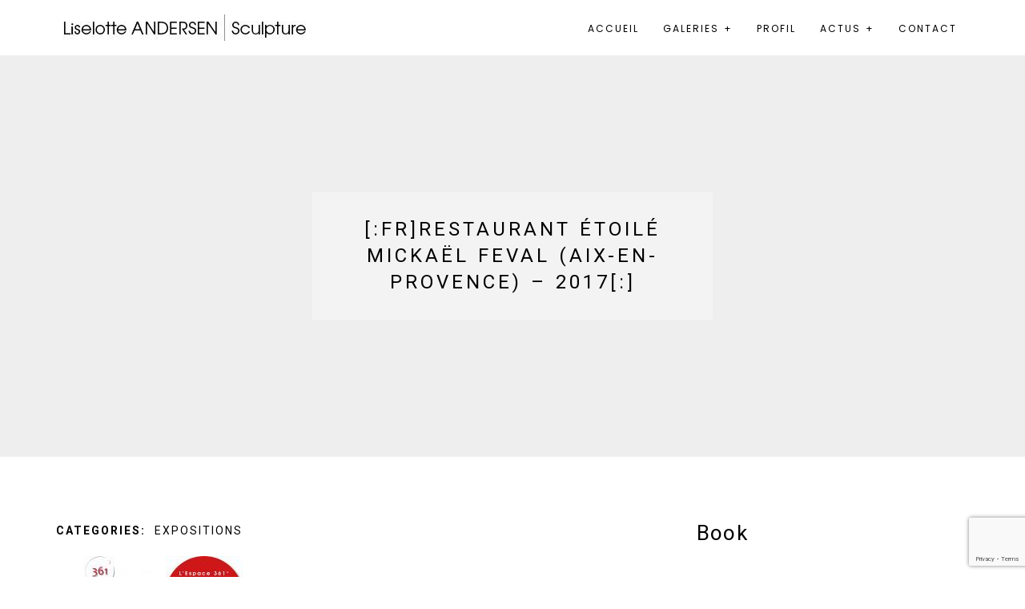

--- FILE ---
content_type: text/html; charset=UTF-8
request_url: https://www.liselotte-andersen.net/restaurant-etoile-mickael-feval/
body_size: 12045
content:
<!DOCTYPE html>
<html lang="fr-FR">
<head>
	<meta charset="UTF-8">
	<meta name="viewport" content="width=device-width, initial-scale=1.0, maximum-scale=1.0, user-scalable=no">
	<link rel="pingback" href="https://www.liselotte-andersen.net/xmlrpc.php" />
	<meta name="google-site-verification" content="SHCixjg2mzG6s3Uoyx9S069mvsXZi2nyOn2qIGk24D4" />
	<title>[:fr]Restaurant étoilé Mickaël Feval (Aix-en-Provence) &#8211; 2017[:] &#8211; Liselotte Andersen</title>
<meta name='robots' content='max-image-preview:large' />
	<style>img:is([sizes="auto" i], [sizes^="auto," i]) { contain-intrinsic-size: 3000px 1500px }</style>
	<link rel="alternate" hreflang="fr" href="https://www.liselotte-andersen.net/restaurant-etoile-mickael-feval/" />
<link rel="alternate" hreflang="x-default" href="https://www.liselotte-andersen.net/restaurant-etoile-mickael-feval/" />
<link rel='dns-prefetch' href='//maps.googleapis.com' />
<link rel='dns-prefetch' href='//www.googletagmanager.com' />
<link rel='dns-prefetch' href='//fonts.googleapis.com' />
<link rel='preconnect' href='//www.google-analytics.com' />
<link rel='preconnect' href='https://fonts.gstatic.com' crossorigin />
<link rel="alternate" type="application/rss+xml" title="Liselotte Andersen &raquo; Flux" href="https://www.liselotte-andersen.net/feed/" />
<link rel="alternate" type="application/rss+xml" title="Liselotte Andersen &raquo; Flux des commentaires" href="https://www.liselotte-andersen.net/comments/feed/" />
<link rel="alternate" type="application/rss+xml" title="Liselotte Andersen &raquo; [:fr]Restaurant étoilé Mickaël Feval (Aix-en-Provence) &#8211; 2017[:] Flux des commentaires" href="https://www.liselotte-andersen.net/restaurant-etoile-mickael-feval/feed/" />
<link rel='stylesheet' id='mec-select2-style-css' href='https://www.liselotte-andersen.net/wp-content/plugins/modern-events-calendar-lite/assets/packages/select2/select2.min.css?ver=6.1.6' type='text/css' media='all' />
<link rel='stylesheet' id='mec-font-icons-css' href='https://www.liselotte-andersen.net/wp-content/plugins/modern-events-calendar-lite/assets/css/iconfonts.css?ver=6.7.4' type='text/css' media='all' />
<link rel='stylesheet' id='mec-frontend-style-css' href='https://www.liselotte-andersen.net/wp-content/plugins/modern-events-calendar-lite/assets/css/frontend.min.css?ver=6.1.6' type='text/css' media='all' />
<link rel='stylesheet' id='mec-tooltip-style-css' href='https://www.liselotte-andersen.net/wp-content/plugins/modern-events-calendar-lite/assets/packages/tooltip/tooltip.css?ver=6.7.4' type='text/css' media='all' />
<link rel='stylesheet' id='mec-tooltip-shadow-style-css' href='https://www.liselotte-andersen.net/wp-content/plugins/modern-events-calendar-lite/assets/packages/tooltip/tooltipster-sideTip-shadow.min.css?ver=6.7.4' type='text/css' media='all' />
<link rel='stylesheet' id='featherlight-css' href='https://www.liselotte-andersen.net/wp-content/plugins/modern-events-calendar-lite/assets/packages/featherlight/featherlight.css?ver=6.7.4' type='text/css' media='all' />
<link rel='stylesheet' id='mec-google-fonts-css' href='//fonts.googleapis.com/css?family=Montserrat%3A400%2C700%7CRoboto%3A100%2C300%2C400%2C700&#038;ver=6.7.4' type='text/css' media='all' />
<link rel='stylesheet' id='mec-lity-style-css' href='https://www.liselotte-andersen.net/wp-content/plugins/modern-events-calendar-lite/assets/packages/lity/lity.min.css?ver=6.7.4' type='text/css' media='all' />
<link rel='stylesheet' id='mec-general-calendar-style-css' href='https://www.liselotte-andersen.net/wp-content/plugins/modern-events-calendar-lite/assets/css/mec-general-calendar.css?ver=6.7.4' type='text/css' media='all' />
<link rel='stylesheet' id='wp-block-library-css' href='https://www.liselotte-andersen.net/wp-includes/css/dist/block-library/style.min.css?ver=6.7.4' type='text/css' media='all' />
<style id='classic-theme-styles-inline-css' type='text/css'>
/*! This file is auto-generated */
.wp-block-button__link{color:#fff;background-color:#32373c;border-radius:9999px;box-shadow:none;text-decoration:none;padding:calc(.667em + 2px) calc(1.333em + 2px);font-size:1.125em}.wp-block-file__button{background:#32373c;color:#fff;text-decoration:none}
</style>
<style id='global-styles-inline-css' type='text/css'>
:root{--wp--preset--aspect-ratio--square: 1;--wp--preset--aspect-ratio--4-3: 4/3;--wp--preset--aspect-ratio--3-4: 3/4;--wp--preset--aspect-ratio--3-2: 3/2;--wp--preset--aspect-ratio--2-3: 2/3;--wp--preset--aspect-ratio--16-9: 16/9;--wp--preset--aspect-ratio--9-16: 9/16;--wp--preset--color--black: #000000;--wp--preset--color--cyan-bluish-gray: #abb8c3;--wp--preset--color--white: #ffffff;--wp--preset--color--pale-pink: #f78da7;--wp--preset--color--vivid-red: #cf2e2e;--wp--preset--color--luminous-vivid-orange: #ff6900;--wp--preset--color--luminous-vivid-amber: #fcb900;--wp--preset--color--light-green-cyan: #7bdcb5;--wp--preset--color--vivid-green-cyan: #00d084;--wp--preset--color--pale-cyan-blue: #8ed1fc;--wp--preset--color--vivid-cyan-blue: #0693e3;--wp--preset--color--vivid-purple: #9b51e0;--wp--preset--gradient--vivid-cyan-blue-to-vivid-purple: linear-gradient(135deg,rgba(6,147,227,1) 0%,rgb(155,81,224) 100%);--wp--preset--gradient--light-green-cyan-to-vivid-green-cyan: linear-gradient(135deg,rgb(122,220,180) 0%,rgb(0,208,130) 100%);--wp--preset--gradient--luminous-vivid-amber-to-luminous-vivid-orange: linear-gradient(135deg,rgba(252,185,0,1) 0%,rgba(255,105,0,1) 100%);--wp--preset--gradient--luminous-vivid-orange-to-vivid-red: linear-gradient(135deg,rgba(255,105,0,1) 0%,rgb(207,46,46) 100%);--wp--preset--gradient--very-light-gray-to-cyan-bluish-gray: linear-gradient(135deg,rgb(238,238,238) 0%,rgb(169,184,195) 100%);--wp--preset--gradient--cool-to-warm-spectrum: linear-gradient(135deg,rgb(74,234,220) 0%,rgb(151,120,209) 20%,rgb(207,42,186) 40%,rgb(238,44,130) 60%,rgb(251,105,98) 80%,rgb(254,248,76) 100%);--wp--preset--gradient--blush-light-purple: linear-gradient(135deg,rgb(255,206,236) 0%,rgb(152,150,240) 100%);--wp--preset--gradient--blush-bordeaux: linear-gradient(135deg,rgb(254,205,165) 0%,rgb(254,45,45) 50%,rgb(107,0,62) 100%);--wp--preset--gradient--luminous-dusk: linear-gradient(135deg,rgb(255,203,112) 0%,rgb(199,81,192) 50%,rgb(65,88,208) 100%);--wp--preset--gradient--pale-ocean: linear-gradient(135deg,rgb(255,245,203) 0%,rgb(182,227,212) 50%,rgb(51,167,181) 100%);--wp--preset--gradient--electric-grass: linear-gradient(135deg,rgb(202,248,128) 0%,rgb(113,206,126) 100%);--wp--preset--gradient--midnight: linear-gradient(135deg,rgb(2,3,129) 0%,rgb(40,116,252) 100%);--wp--preset--font-size--small: 13px;--wp--preset--font-size--medium: 20px;--wp--preset--font-size--large: 36px;--wp--preset--font-size--x-large: 42px;--wp--preset--spacing--20: 0.44rem;--wp--preset--spacing--30: 0.67rem;--wp--preset--spacing--40: 1rem;--wp--preset--spacing--50: 1.5rem;--wp--preset--spacing--60: 2.25rem;--wp--preset--spacing--70: 3.38rem;--wp--preset--spacing--80: 5.06rem;--wp--preset--shadow--natural: 6px 6px 9px rgba(0, 0, 0, 0.2);--wp--preset--shadow--deep: 12px 12px 50px rgba(0, 0, 0, 0.4);--wp--preset--shadow--sharp: 6px 6px 0px rgba(0, 0, 0, 0.2);--wp--preset--shadow--outlined: 6px 6px 0px -3px rgba(255, 255, 255, 1), 6px 6px rgba(0, 0, 0, 1);--wp--preset--shadow--crisp: 6px 6px 0px rgba(0, 0, 0, 1);}:where(.is-layout-flex){gap: 0.5em;}:where(.is-layout-grid){gap: 0.5em;}body .is-layout-flex{display: flex;}.is-layout-flex{flex-wrap: wrap;align-items: center;}.is-layout-flex > :is(*, div){margin: 0;}body .is-layout-grid{display: grid;}.is-layout-grid > :is(*, div){margin: 0;}:where(.wp-block-columns.is-layout-flex){gap: 2em;}:where(.wp-block-columns.is-layout-grid){gap: 2em;}:where(.wp-block-post-template.is-layout-flex){gap: 1.25em;}:where(.wp-block-post-template.is-layout-grid){gap: 1.25em;}.has-black-color{color: var(--wp--preset--color--black) !important;}.has-cyan-bluish-gray-color{color: var(--wp--preset--color--cyan-bluish-gray) !important;}.has-white-color{color: var(--wp--preset--color--white) !important;}.has-pale-pink-color{color: var(--wp--preset--color--pale-pink) !important;}.has-vivid-red-color{color: var(--wp--preset--color--vivid-red) !important;}.has-luminous-vivid-orange-color{color: var(--wp--preset--color--luminous-vivid-orange) !important;}.has-luminous-vivid-amber-color{color: var(--wp--preset--color--luminous-vivid-amber) !important;}.has-light-green-cyan-color{color: var(--wp--preset--color--light-green-cyan) !important;}.has-vivid-green-cyan-color{color: var(--wp--preset--color--vivid-green-cyan) !important;}.has-pale-cyan-blue-color{color: var(--wp--preset--color--pale-cyan-blue) !important;}.has-vivid-cyan-blue-color{color: var(--wp--preset--color--vivid-cyan-blue) !important;}.has-vivid-purple-color{color: var(--wp--preset--color--vivid-purple) !important;}.has-black-background-color{background-color: var(--wp--preset--color--black) !important;}.has-cyan-bluish-gray-background-color{background-color: var(--wp--preset--color--cyan-bluish-gray) !important;}.has-white-background-color{background-color: var(--wp--preset--color--white) !important;}.has-pale-pink-background-color{background-color: var(--wp--preset--color--pale-pink) !important;}.has-vivid-red-background-color{background-color: var(--wp--preset--color--vivid-red) !important;}.has-luminous-vivid-orange-background-color{background-color: var(--wp--preset--color--luminous-vivid-orange) !important;}.has-luminous-vivid-amber-background-color{background-color: var(--wp--preset--color--luminous-vivid-amber) !important;}.has-light-green-cyan-background-color{background-color: var(--wp--preset--color--light-green-cyan) !important;}.has-vivid-green-cyan-background-color{background-color: var(--wp--preset--color--vivid-green-cyan) !important;}.has-pale-cyan-blue-background-color{background-color: var(--wp--preset--color--pale-cyan-blue) !important;}.has-vivid-cyan-blue-background-color{background-color: var(--wp--preset--color--vivid-cyan-blue) !important;}.has-vivid-purple-background-color{background-color: var(--wp--preset--color--vivid-purple) !important;}.has-black-border-color{border-color: var(--wp--preset--color--black) !important;}.has-cyan-bluish-gray-border-color{border-color: var(--wp--preset--color--cyan-bluish-gray) !important;}.has-white-border-color{border-color: var(--wp--preset--color--white) !important;}.has-pale-pink-border-color{border-color: var(--wp--preset--color--pale-pink) !important;}.has-vivid-red-border-color{border-color: var(--wp--preset--color--vivid-red) !important;}.has-luminous-vivid-orange-border-color{border-color: var(--wp--preset--color--luminous-vivid-orange) !important;}.has-luminous-vivid-amber-border-color{border-color: var(--wp--preset--color--luminous-vivid-amber) !important;}.has-light-green-cyan-border-color{border-color: var(--wp--preset--color--light-green-cyan) !important;}.has-vivid-green-cyan-border-color{border-color: var(--wp--preset--color--vivid-green-cyan) !important;}.has-pale-cyan-blue-border-color{border-color: var(--wp--preset--color--pale-cyan-blue) !important;}.has-vivid-cyan-blue-border-color{border-color: var(--wp--preset--color--vivid-cyan-blue) !important;}.has-vivid-purple-border-color{border-color: var(--wp--preset--color--vivid-purple) !important;}.has-vivid-cyan-blue-to-vivid-purple-gradient-background{background: var(--wp--preset--gradient--vivid-cyan-blue-to-vivid-purple) !important;}.has-light-green-cyan-to-vivid-green-cyan-gradient-background{background: var(--wp--preset--gradient--light-green-cyan-to-vivid-green-cyan) !important;}.has-luminous-vivid-amber-to-luminous-vivid-orange-gradient-background{background: var(--wp--preset--gradient--luminous-vivid-amber-to-luminous-vivid-orange) !important;}.has-luminous-vivid-orange-to-vivid-red-gradient-background{background: var(--wp--preset--gradient--luminous-vivid-orange-to-vivid-red) !important;}.has-very-light-gray-to-cyan-bluish-gray-gradient-background{background: var(--wp--preset--gradient--very-light-gray-to-cyan-bluish-gray) !important;}.has-cool-to-warm-spectrum-gradient-background{background: var(--wp--preset--gradient--cool-to-warm-spectrum) !important;}.has-blush-light-purple-gradient-background{background: var(--wp--preset--gradient--blush-light-purple) !important;}.has-blush-bordeaux-gradient-background{background: var(--wp--preset--gradient--blush-bordeaux) !important;}.has-luminous-dusk-gradient-background{background: var(--wp--preset--gradient--luminous-dusk) !important;}.has-pale-ocean-gradient-background{background: var(--wp--preset--gradient--pale-ocean) !important;}.has-electric-grass-gradient-background{background: var(--wp--preset--gradient--electric-grass) !important;}.has-midnight-gradient-background{background: var(--wp--preset--gradient--midnight) !important;}.has-small-font-size{font-size: var(--wp--preset--font-size--small) !important;}.has-medium-font-size{font-size: var(--wp--preset--font-size--medium) !important;}.has-large-font-size{font-size: var(--wp--preset--font-size--large) !important;}.has-x-large-font-size{font-size: var(--wp--preset--font-size--x-large) !important;}
:where(.wp-block-post-template.is-layout-flex){gap: 1.25em;}:where(.wp-block-post-template.is-layout-grid){gap: 1.25em;}
:where(.wp-block-columns.is-layout-flex){gap: 2em;}:where(.wp-block-columns.is-layout-grid){gap: 2em;}
:root :where(.wp-block-pullquote){font-size: 1.5em;line-height: 1.6;}
</style>
<link rel='stylesheet' id='contact-form-7-css' href='https://www.liselotte-andersen.net/wp-content/plugins/contact-form-7/includes/css/styles.css?ver=6.0.4' type='text/css' media='all' />
<link rel='stylesheet' id='wpml-menu-item-0-css' href='https://www.liselotte-andersen.net/wp-content/plugins/sitepress-multilingual-cms/templates/language-switchers/menu-item/style.min.css?ver=1' type='text/css' media='all' />
<link rel='stylesheet' id='bootstrap-css' href='https://www.liselotte-andersen.net/wp-content/themes/leez/assets/css/libs/bootstrap.min.css?ver=3.3.7' type='text/css' media='all' />
<link rel='stylesheet' id='fontawesome-css' href='https://www.liselotte-andersen.net/wp-content/themes/leez/assets/css/libs/font-awesome.min.css?ver=4.2.0' type='text/css' media='all' />
<link rel='stylesheet' id='owlcarousel-css' href='https://www.liselotte-andersen.net/wp-content/themes/leez/assets/css/libs/owl.carousel.min.css?ver=2.2.1' type='text/css' media='all' />
<link rel='stylesheet' id='justifiedgallery-css' href='https://www.liselotte-andersen.net/wp-content/themes/leez/assets/css/libs/justifiedGallery.min.css?ver=3.6.3' type='text/css' media='all' />
<link rel='stylesheet' id='magnificpopup-css' href='https://www.liselotte-andersen.net/wp-content/themes/leez/assets/css/libs/magnific-popup.css?ver=1.1.0' type='text/css' media='all' />
<link rel='stylesheet' id='art-styles-css' href='https://www.liselotte-andersen.net/wp-content/uploads/art-styles.css?ver=1.1.2' type='text/css' media='all' />
<style id='art-styles-inline-css' type='text/css'>
span.wpml-ls-display {
    font-size: 0;
}
</style>
<link rel='stylesheet' id='art-custom-css' href='https://www.liselotte-andersen.net/wp-content/themes/leez/assets/css/custom.css?ver=1.1.2' type='text/css' media='all' />
<link rel='stylesheet' id='google-fonts-css' href='//fonts.googleapis.com/css?family=Poppins%3A400%2C600%2C700%7CRoboto%3A400%2C700&#038;subset=latin,latin-ext' type='text/css' media='all' />
<link rel='stylesheet' id='justifiedGallery-css' href='https://www.liselotte-andersen.net/wp-content/plugins/kd-support/assets/post-formats/frontend/justified-gallery/justifiedGallery.min.css?ver=all' type='text/css' media='all' />
<link rel='stylesheet' id='kd_style-css' href='https://www.liselotte-andersen.net/wp-content/plugins/kd-support/assets/post-formats/frontend/style.css?ver=1.0.5' type='text/css' media='all' />
<link rel="preload" as="style" href="https://fonts.googleapis.com/css?family=Roboto%7CPoppins&#038;display=swap&#038;ver=1739188901" /><link rel="stylesheet" href="https://fonts.googleapis.com/css?family=Roboto%7CPoppins&#038;display=swap&#038;ver=1739188901" media="print" onload="this.media='all'"><noscript><link rel="stylesheet" href="https://fonts.googleapis.com/css?family=Roboto%7CPoppins&#038;display=swap&#038;ver=1739188901" /></noscript><link rel='stylesheet' id='kd_widgets_style-css' href='https://www.liselotte-andersen.net/wp-content/plugins/kd-support/assets/widgets/frontend/styles.css?ver=1.0' type='text/css' media='all' />
<script type="text/javascript" src="https://www.liselotte-andersen.net/wp-includes/js/jquery/jquery.min.js?ver=3.7.1" id="jquery-core-js"></script>
<script type="text/javascript" src="https://www.liselotte-andersen.net/wp-includes/js/jquery/jquery-migrate.min.js?ver=3.4.1" id="jquery-migrate-js"></script>
<script type="text/javascript" src="https://www.liselotte-andersen.net/wp-content/plugins/modern-events-calendar-lite/assets/js/mec-general-calendar.js?ver=6.1.6" id="mec-general-calendar-script-js"></script>
<script type="text/javascript" id="mec-frontend-script-js-extra">
/* <![CDATA[ */
var mecdata = {"day":"jour","days":"jours","hour":"heure","hours":"heures","minute":"minute","minutes":"minutes","second":"seconde","seconds":"secondes","elementor_edit_mode":"no","recapcha_key":"","ajax_url":"https:\/\/www.liselotte-andersen.net\/wp-admin\/admin-ajax.php","fes_nonce":"aee1778d92","current_year":"2026","current_month":"01","datepicker_format":"dd-mm-yy&d-m-Y"};
/* ]]> */
</script>
<script type="text/javascript" src="https://www.liselotte-andersen.net/wp-content/plugins/modern-events-calendar-lite/assets/js/frontend.js?ver=6.1.6" id="mec-frontend-script-js"></script>
<script type="text/javascript" src="https://www.liselotte-andersen.net/wp-content/plugins/modern-events-calendar-lite/assets/js/events.js?ver=6.1.6" id="mec-events-script-js"></script>

<!-- Extrait de code de la balise Google (gtag.js) ajouté par Site Kit -->
<!-- Extrait Google Analytics ajouté par Site Kit -->
<script data-cfasync="false" type="text/javascript" src="https://www.googletagmanager.com/gtag/js?id=GT-PLTM2RTH" id="google_gtagjs-js" async></script>
<script data-cfasync="false" type="text/javascript" id="google_gtagjs-js-after">
/* <![CDATA[ */
window.dataLayer = window.dataLayer || [];function gtag(){dataLayer.push(arguments);}
gtag("set","linker",{"domains":["www.liselotte-andersen.net"]});
gtag("js", new Date());
gtag("set", "developer_id.dZTNiMT", true);
gtag("config", "GT-PLTM2RTH", {"googlesitekit_post_type":"post"});
 window._googlesitekit = window._googlesitekit || {}; window._googlesitekit.throttledEvents = []; window._googlesitekit.gtagEvent = (name, data) => { var key = JSON.stringify( { name, data } ); if ( !! window._googlesitekit.throttledEvents[ key ] ) { return; } window._googlesitekit.throttledEvents[ key ] = true; setTimeout( () => { delete window._googlesitekit.throttledEvents[ key ]; }, 5 ); gtag( "event", name, { ...data, event_source: "site-kit" } ); }; 
/* ]]> */
</script>
<link rel="https://api.w.org/" href="https://www.liselotte-andersen.net/wp-json/" /><link rel="alternate" title="JSON" type="application/json" href="https://www.liselotte-andersen.net/wp-json/wp/v2/posts/1331" /><link rel="EditURI" type="application/rsd+xml" title="RSD" href="https://www.liselotte-andersen.net/xmlrpc.php?rsd" />
<link rel="canonical" href="https://www.liselotte-andersen.net/restaurant-etoile-mickael-feval/" />
<link rel='shortlink' href='https://www.liselotte-andersen.net/?p=1331' />
<link rel="alternate" title="oEmbed (JSON)" type="application/json+oembed" href="https://www.liselotte-andersen.net/wp-json/oembed/1.0/embed?url=https%3A%2F%2Fwww.liselotte-andersen.net%2Frestaurant-etoile-mickael-feval%2F" />
<link rel="alternate" title="oEmbed (XML)" type="text/xml+oembed" href="https://www.liselotte-andersen.net/wp-json/oembed/1.0/embed?url=https%3A%2F%2Fwww.liselotte-andersen.net%2Frestaurant-etoile-mickael-feval%2F&#038;format=xml" />
<meta name="generator" content="WPML ver:4.8.6 stt:1,4;" />
<meta name="generator" content="Redux 4.5.6" /><meta name="generator" content="Site Kit by Google 1.170.0" /><link rel="icon" href="https://www.liselotte-andersen.net/wp-content/uploads/2017/05/cropped-Logo-LA-512-px-32x32.png" sizes="32x32" />
<link rel="icon" href="https://www.liselotte-andersen.net/wp-content/uploads/2017/05/cropped-Logo-LA-512-px-192x192.png" sizes="192x192" />
<link rel="apple-touch-icon" href="https://www.liselotte-andersen.net/wp-content/uploads/2017/05/cropped-Logo-LA-512-px-180x180.png" />
<meta name="msapplication-TileImage" content="https://www.liselotte-andersen.net/wp-content/uploads/2017/05/cropped-Logo-LA-512-px-270x270.png" />
		<style type="text/css" id="wp-custom-css">
			@media screen and (max-width: 768px) {
   #portfolio .controls {
       display: initial;
   }
}		</style>
		<style type="text/css">.mec-wrap, .mec-wrap div:not([class^="elementor-"]), .lity-container, .mec-wrap h1, .mec-wrap h2, .mec-wrap h3, .mec-wrap h4, .mec-wrap h5, .mec-wrap h6, .entry-content .mec-wrap h1, .entry-content .mec-wrap h2, .entry-content .mec-wrap h3, .entry-content .mec-wrap h4, .entry-content .mec-wrap h5, .entry-content .mec-wrap h6, .mec-wrap .mec-totalcal-box input[type="submit"], .mec-wrap .mec-totalcal-box .mec-totalcal-view span, .mec-agenda-event-title a, .lity-content .mec-events-meta-group-booking select, .lity-content .mec-book-ticket-variation h5, .lity-content .mec-events-meta-group-booking input[type="number"], .lity-content .mec-events-meta-group-booking input[type="text"], .lity-content .mec-events-meta-group-booking input[type="email"],.mec-organizer-item a, .mec-single-event .mec-events-meta-group-booking ul.mec-book-tickets-container li.mec-book-ticket-container label { font-family: "Montserrat", -apple-system, BlinkMacSystemFont, "Segoe UI", Roboto, sans-serif;}.mec-event-content p, .mec-search-bar-result .mec-event-detail{ font-family: Roboto, sans-serif;} .mec-wrap .mec-totalcal-box input, .mec-wrap .mec-totalcal-box select, .mec-checkboxes-search .mec-searchbar-category-wrap, .mec-wrap .mec-totalcal-box .mec-totalcal-view span { font-family: "Roboto", Helvetica, Arial, sans-serif; }.mec-event-grid-modern .event-grid-modern-head .mec-event-day, .mec-event-list-minimal .mec-time-details, .mec-event-list-minimal .mec-event-detail, .mec-event-list-modern .mec-event-detail, .mec-event-grid-minimal .mec-time-details, .mec-event-grid-minimal .mec-event-detail, .mec-event-grid-simple .mec-event-detail, .mec-event-cover-modern .mec-event-place, .mec-event-cover-clean .mec-event-place, .mec-calendar .mec-event-article .mec-localtime-details div, .mec-calendar .mec-event-article .mec-event-detail, .mec-calendar.mec-calendar-daily .mec-calendar-d-top h2, .mec-calendar.mec-calendar-daily .mec-calendar-d-top h3, .mec-toggle-item-col .mec-event-day, .mec-weather-summary-temp { font-family: "Roboto", sans-serif; } .mec-fes-form, .mec-fes-list, .mec-fes-form input, .mec-event-date .mec-tooltip .box, .mec-event-status .mec-tooltip .box, .ui-datepicker.ui-widget, .mec-fes-form button[type="submit"].mec-fes-sub-button, .mec-wrap .mec-timeline-events-container p, .mec-wrap .mec-timeline-events-container h4, .mec-wrap .mec-timeline-events-container div, .mec-wrap .mec-timeline-events-container a, .mec-wrap .mec-timeline-events-container span { font-family: -apple-system, BlinkMacSystemFont, "Segoe UI", Roboto, sans-serif !important; }.mec-event-grid-minimal .mec-modal-booking-button:hover, .mec-events-timeline-wrap .mec-organizer-item a, .mec-events-timeline-wrap .mec-organizer-item:after, .mec-events-timeline-wrap .mec-shortcode-organizers i, .mec-timeline-event .mec-modal-booking-button, .mec-wrap .mec-map-lightbox-wp.mec-event-list-classic .mec-event-date, .mec-timetable-t2-col .mec-modal-booking-button:hover, .mec-event-container-classic .mec-modal-booking-button:hover, .mec-calendar-events-side .mec-modal-booking-button:hover, .mec-event-grid-yearly  .mec-modal-booking-button, .mec-events-agenda .mec-modal-booking-button, .mec-event-grid-simple .mec-modal-booking-button, .mec-event-list-minimal  .mec-modal-booking-button:hover, .mec-timeline-month-divider,  .mec-wrap.colorskin-custom .mec-totalcal-box .mec-totalcal-view span:hover,.mec-wrap.colorskin-custom .mec-calendar.mec-event-calendar-classic .mec-selected-day,.mec-wrap.colorskin-custom .mec-color, .mec-wrap.colorskin-custom .mec-event-sharing-wrap .mec-event-sharing > li:hover a, .mec-wrap.colorskin-custom .mec-color-hover:hover, .mec-wrap.colorskin-custom .mec-color-before *:before ,.mec-wrap.colorskin-custom .mec-widget .mec-event-grid-classic.owl-carousel .owl-nav i,.mec-wrap.colorskin-custom .mec-event-list-classic a.magicmore:hover,.mec-wrap.colorskin-custom .mec-event-grid-simple:hover .mec-event-title,.mec-wrap.colorskin-custom .mec-single-event .mec-event-meta dd.mec-events-event-categories:before,.mec-wrap.colorskin-custom .mec-single-event-date:before,.mec-wrap.colorskin-custom .mec-single-event-time:before,.mec-wrap.colorskin-custom .mec-events-meta-group.mec-events-meta-group-venue:before,.mec-wrap.colorskin-custom .mec-calendar .mec-calendar-side .mec-previous-month i,.mec-wrap.colorskin-custom .mec-calendar .mec-calendar-side .mec-next-month:hover,.mec-wrap.colorskin-custom .mec-calendar .mec-calendar-side .mec-previous-month:hover,.mec-wrap.colorskin-custom .mec-calendar .mec-calendar-side .mec-next-month:hover,.mec-wrap.colorskin-custom .mec-calendar.mec-event-calendar-classic dt.mec-selected-day:hover,.mec-wrap.colorskin-custom .mec-infowindow-wp h5 a:hover, .colorskin-custom .mec-events-meta-group-countdown .mec-end-counts h3,.mec-calendar .mec-calendar-side .mec-next-month i,.mec-wrap .mec-totalcal-box i,.mec-calendar .mec-event-article .mec-event-title a:hover,.mec-attendees-list-details .mec-attendee-profile-link a:hover,.mec-wrap.colorskin-custom .mec-next-event-details li i, .mec-next-event-details i:before, .mec-marker-infowindow-wp .mec-marker-infowindow-count, .mec-next-event-details a,.mec-wrap.colorskin-custom .mec-events-masonry-cats a.mec-masonry-cat-selected,.lity .mec-color,.lity .mec-color-before :before,.lity .mec-color-hover:hover,.lity .mec-wrap .mec-color,.lity .mec-wrap .mec-color-before :before,.lity .mec-wrap .mec-color-hover:hover,.leaflet-popup-content .mec-color,.leaflet-popup-content .mec-color-before :before,.leaflet-popup-content .mec-color-hover:hover,.leaflet-popup-content .mec-wrap .mec-color,.leaflet-popup-content .mec-wrap .mec-color-before :before,.leaflet-popup-content .mec-wrap .mec-color-hover:hover, .mec-calendar.mec-calendar-daily .mec-calendar-d-table .mec-daily-view-day.mec-daily-view-day-active.mec-color, .mec-map-boxshow div .mec-map-view-event-detail.mec-event-detail i,.mec-map-boxshow div .mec-map-view-event-detail.mec-event-detail:hover,.mec-map-boxshow .mec-color,.mec-map-boxshow .mec-color-before :before,.mec-map-boxshow .mec-color-hover:hover,.mec-map-boxshow .mec-wrap .mec-color,.mec-map-boxshow .mec-wrap .mec-color-before :before,.mec-map-boxshow .mec-wrap .mec-color-hover:hover, .mec-choosen-time-message, .mec-booking-calendar-month-navigation .mec-next-month:hover, .mec-booking-calendar-month-navigation .mec-previous-month:hover, .mec-yearly-view-wrap .mec-agenda-event-title a:hover, .mec-yearly-view-wrap .mec-yearly-title-sec .mec-next-year i, .mec-yearly-view-wrap .mec-yearly-title-sec .mec-previous-year i, .mec-yearly-view-wrap .mec-yearly-title-sec .mec-next-year:hover, .mec-yearly-view-wrap .mec-yearly-title-sec .mec-previous-year:hover, .mec-av-spot .mec-av-spot-head .mec-av-spot-box span, .mec-wrap.colorskin-custom .mec-calendar .mec-calendar-side .mec-previous-month:hover .mec-load-month-link, .mec-wrap.colorskin-custom .mec-calendar .mec-calendar-side .mec-next-month:hover .mec-load-month-link, .mec-yearly-view-wrap .mec-yearly-title-sec .mec-previous-year:hover .mec-load-month-link, .mec-yearly-view-wrap .mec-yearly-title-sec .mec-next-year:hover .mec-load-month-link, .mec-skin-list-events-container .mec-data-fields-tooltip .mec-data-fields-tooltip-box ul .mec-event-data-field-item a, .mec-booking-shortcode .mec-event-ticket-name, .mec-booking-shortcode .mec-event-ticket-price, .mec-booking-shortcode .mec-ticket-variation-name, .mec-booking-shortcode .mec-ticket-variation-price, .mec-booking-shortcode label, .mec-booking-shortcode .nice-select, .mec-booking-shortcode input, .mec-booking-shortcode span.mec-book-price-detail-description, .mec-booking-shortcode .mec-ticket-name, .mec-booking-shortcode label.wn-checkbox-label{color: #55606e}.mec-skin-carousel-container .mec-event-footer-carousel-type3 .mec-modal-booking-button:hover, .mec-wrap.colorskin-custom .mec-event-sharing .mec-event-share:hover .event-sharing-icon,.mec-wrap.colorskin-custom .mec-event-grid-clean .mec-event-date,.mec-wrap.colorskin-custom .mec-event-list-modern .mec-event-sharing > li:hover a i,.mec-wrap.colorskin-custom .mec-event-list-modern .mec-event-sharing .mec-event-share:hover .mec-event-sharing-icon,.mec-wrap.colorskin-custom .mec-event-list-modern .mec-event-sharing li:hover a i,.mec-wrap.colorskin-custom .mec-calendar:not(.mec-event-calendar-classic) .mec-selected-day,.mec-wrap.colorskin-custom .mec-calendar .mec-selected-day:hover,.mec-wrap.colorskin-custom .mec-calendar .mec-calendar-row  dt.mec-has-event:hover,.mec-wrap.colorskin-custom .mec-calendar .mec-has-event:after, .mec-wrap.colorskin-custom .mec-bg-color, .mec-wrap.colorskin-custom .mec-bg-color-hover:hover, .colorskin-custom .mec-event-sharing-wrap:hover > li, .mec-wrap.colorskin-custom .mec-totalcal-box .mec-totalcal-view span.mec-totalcalview-selected,.mec-wrap .flip-clock-wrapper ul li a div div.inn,.mec-wrap .mec-totalcal-box .mec-totalcal-view span.mec-totalcalview-selected,.event-carousel-type1-head .mec-event-date-carousel,.mec-event-countdown-style3 .mec-event-date,#wrap .mec-wrap article.mec-event-countdown-style1,.mec-event-countdown-style1 .mec-event-countdown-part3 a.mec-event-button,.mec-wrap .mec-event-countdown-style2,.mec-map-get-direction-btn-cnt input[type="submit"],.mec-booking button,span.mec-marker-wrap,.mec-wrap.colorskin-custom .mec-timeline-events-container .mec-timeline-event-date:before, .mec-has-event-for-booking.mec-active .mec-calendar-novel-selected-day, .mec-booking-tooltip.multiple-time .mec-booking-calendar-date.mec-active, .mec-booking-tooltip.multiple-time .mec-booking-calendar-date:hover, .mec-ongoing-normal-label, .mec-calendar .mec-has-event:after, .mec-event-list-modern .mec-event-sharing li:hover .telegram{background-color: #55606e;}.mec-booking-tooltip.multiple-time .mec-booking-calendar-date:hover, .mec-calendar-day.mec-active .mec-booking-tooltip.multiple-time .mec-booking-calendar-date.mec-active{ background-color: #55606e;}.mec-skin-carousel-container .mec-event-footer-carousel-type3 .mec-modal-booking-button:hover, .mec-timeline-month-divider, .mec-wrap.colorskin-custom .mec-single-event .mec-speakers-details ul li .mec-speaker-avatar a:hover img,.mec-wrap.colorskin-custom .mec-event-list-modern .mec-event-sharing > li:hover a i,.mec-wrap.colorskin-custom .mec-event-list-modern .mec-event-sharing .mec-event-share:hover .mec-event-sharing-icon,.mec-wrap.colorskin-custom .mec-event-list-standard .mec-month-divider span:before,.mec-wrap.colorskin-custom .mec-single-event .mec-social-single:before,.mec-wrap.colorskin-custom .mec-single-event .mec-frontbox-title:before,.mec-wrap.colorskin-custom .mec-calendar .mec-calendar-events-side .mec-table-side-day, .mec-wrap.colorskin-custom .mec-border-color, .mec-wrap.colorskin-custom .mec-border-color-hover:hover, .colorskin-custom .mec-single-event .mec-frontbox-title:before, .colorskin-custom .mec-single-event .mec-wrap-checkout h4:before, .colorskin-custom .mec-single-event .mec-events-meta-group-booking form > h4:before, .mec-wrap.colorskin-custom .mec-totalcal-box .mec-totalcal-view span.mec-totalcalview-selected,.mec-wrap .mec-totalcal-box .mec-totalcal-view span.mec-totalcalview-selected,.event-carousel-type1-head .mec-event-date-carousel:after,.mec-wrap.colorskin-custom .mec-events-masonry-cats a.mec-masonry-cat-selected, .mec-marker-infowindow-wp .mec-marker-infowindow-count, .mec-wrap.colorskin-custom .mec-events-masonry-cats a:hover, .mec-has-event-for-booking .mec-calendar-novel-selected-day, .mec-booking-tooltip.multiple-time .mec-booking-calendar-date.mec-active, .mec-booking-tooltip.multiple-time .mec-booking-calendar-date:hover, .mec-virtual-event-history h3:before, .mec-booking-tooltip.multiple-time .mec-booking-calendar-date:hover, .mec-calendar-day.mec-active .mec-booking-tooltip.multiple-time .mec-booking-calendar-date.mec-active, .mec-rsvp-form-box form > h4:before, .mec-wrap .mec-box-title::before, .mec-box-title::before  {border-color: #55606e;}.mec-wrap.colorskin-custom .mec-event-countdown-style3 .mec-event-date:after,.mec-wrap.colorskin-custom .mec-month-divider span:before, .mec-calendar.mec-event-container-simple dl dt.mec-selected-day, .mec-calendar.mec-event-container-simple dl dt.mec-selected-day:hover{border-bottom-color:#55606e;}.mec-wrap.colorskin-custom  article.mec-event-countdown-style1 .mec-event-countdown-part2:after{border-color: transparent transparent transparent #55606e;}.mec-wrap.colorskin-custom .mec-box-shadow-color { box-shadow: 0 4px 22px -7px #55606e;}.mec-events-timeline-wrap .mec-shortcode-organizers, .mec-timeline-event .mec-modal-booking-button, .mec-events-timeline-wrap:before, .mec-wrap.colorskin-custom .mec-timeline-event-local-time, .mec-wrap.colorskin-custom .mec-timeline-event-time ,.mec-wrap.colorskin-custom .mec-timeline-event-location,.mec-choosen-time-message { background: rgba(85,96,110,.11);}.mec-wrap.colorskin-custom .mec-timeline-events-container .mec-timeline-event-date:after{ background: rgba(85,96,110,.3);}.mec-booking-shortcode button { box-shadow: 0 2px 2px rgba(85 96 110 / 27%);}.mec-booking-shortcode button.mec-book-form-back-button{ background-color: rgba(85 96 110 / 40%);}.mec-events-meta-group-booking-shortcode{ background: rgba(85,96,110,.14);}.mec-booking-shortcode label.wn-checkbox-label, .mec-booking-shortcode .nice-select,.mec-booking-shortcode input, .mec-booking-shortcode .mec-book-form-gateway-label input[type=radio]:before, .mec-booking-shortcode input[type=radio]:checked:before, .mec-booking-shortcode ul.mec-book-price-details li, .mec-booking-shortcode ul.mec-book-price-details{ border-color: rgba(85 96 110 / 27%) !important;}.mec-booking-shortcode input::-webkit-input-placeholder,.mec-booking-shortcode textarea::-webkit-input-placeholder{color: #55606e}.mec-booking-shortcode input::-moz-placeholder,.mec-booking-shortcode textarea::-moz-placeholder{color: #55606e}.mec-booking-shortcode input:-ms-input-placeholder,.mec-booking-shortcode textarea:-ms-input-placeholder {color: #55606e}.mec-booking-shortcode input:-moz-placeholder,.mec-booking-shortcode textarea:-moz-placeholder {color: #55606e}.mec-booking-shortcode label.wn-checkbox-label:after, .mec-booking-shortcode label.wn-checkbox-label:before, .mec-booking-shortcode input[type=radio]:checked:after{background-color: #55606e}</style></head>
<body class="post-template-default single single-post postid-1331 single-format-standard">

<!-- Wrapper Site -->
<div id="main-content">
		<!-- Header -->
	<header id="header" class="header">
		<div class="container">
			<div class="header-inner">
									<div class="logo-wrap">
						<div class="logo">
							<a href="https://www.liselotte-andersen.net/">
								<img src="https://www.liselotte-andersen.net/wp-content/uploads/2017/05/Logo-V230520.jpg" alt="Liselotte Andersen">
							</a>
						</div>
					</div>
									<div class="wrap-menu">

					<!-- Mobile -->
					<div class="menu-mobile">
						<span class="item item-1"></span>
						<span class="item item-2"></span>
						<span class="item item-3"></span>
					</div>
					<!-- End Mobile -->

					<!-- Main Menu -->
											<div id="main-menu" class="main-menu">
							<nav>
								<ul id="art-menu" class="menu menu-list text-right clearfix"><li id="menu-item-2174" class="menu-item menu-item-type-post_type menu-item-object-page menu-item-home menu-item-2174"><a href="https://www.liselotte-andersen.net/">Accueil</a></li>
<li id="menu-item-2647" class="menu-item menu-item-type-post_type menu-item-object-page menu-item-has-children menu-item-2647"><a href="https://www.liselotte-andersen.net/galeries/">Galeries +</a>
<ul class="sub-menu">
	<li id="menu-item-63937" class="menu-item menu-item-type-custom menu-item-object-custom menu-item-has-children menu-item-63937"><a href="#">Par thème +</a>
	<ul class="sub-menu">
		<li id="menu-item-63887" class="menu-item menu-item-type-taxonomy menu-item-object-project_category menu-item-63887"><a href="https://www.liselotte-andersen.net/project_category/sculptures-couples-en-bronze/">Couple</a></li>
		<li id="menu-item-63889" class="menu-item menu-item-type-taxonomy menu-item-object-project_category menu-item-63889"><a href="https://www.liselotte-andersen.net/project_category/femmes-homme/">Femme / Homme</a></li>
		<li id="menu-item-63888" class="menu-item menu-item-type-taxonomy menu-item-object-project_category menu-item-63888"><a href="https://www.liselotte-andersen.net/project_category/sculptures-oiseaux/">Oiseaux</a></li>
		<li id="menu-item-63897" class="menu-item menu-item-type-taxonomy menu-item-object-project_category menu-item-63897"><a href="https://www.liselotte-andersen.net/project_category/divers/">Divers</a></li>
	</ul>
</li>
	<li id="menu-item-63936" class="menu-item menu-item-type-custom menu-item-object-custom menu-item-has-children menu-item-63936"><a href="#">Par taille +</a>
	<ul class="sub-menu">
		<li id="menu-item-2650" class="menu-item menu-item-type-taxonomy menu-item-object-project_category menu-item-2650"><a href="https://www.liselotte-andersen.net/project_category/grand-modele/">Grand modèle</a></li>
		<li id="menu-item-2649" class="menu-item menu-item-type-taxonomy menu-item-object-project_category menu-item-2649"><a href="https://www.liselotte-andersen.net/project_category/modele-standard/">Modèle standard</a></li>
		<li id="menu-item-2652" class="menu-item menu-item-type-taxonomy menu-item-object-project_category menu-item-2652"><a href="https://www.liselotte-andersen.net/project_category/petit-modele/">Petit modèle</a></li>
		<li id="menu-item-2654" class="menu-item menu-item-type-taxonomy menu-item-object-project_category menu-item-2654"><a href="https://www.liselotte-andersen.net/project_category/tableau/">Tableau</a></li>
	</ul>
</li>
	<li id="menu-item-63938" class="menu-item menu-item-type-custom menu-item-object-custom menu-item-has-children menu-item-63938"><a href="#">Par finition +</a>
	<ul class="sub-menu">
		<li id="menu-item-2648" class="menu-item menu-item-type-taxonomy menu-item-object-project_category menu-item-2648"><a href="https://www.liselotte-andersen.net/project_category/bronze/">Bronze brut</a></li>
		<li id="menu-item-2651" class="menu-item menu-item-type-taxonomy menu-item-object-project_category menu-item-2651"><a href="https://www.liselotte-andersen.net/project_category/bronze-patine/">Bronze patiné</a></li>
	</ul>
</li>
	<li id="menu-item-2726" class="menu-item menu-item-type-post_type menu-item-object-page menu-item-2726"><a href="https://www.liselotte-andersen.net/galeries/">Toutes les galeries</a></li>
</ul>
</li>
<li id="menu-item-2069" class="menu-item menu-item-type-post_type menu-item-object-page menu-item-2069"><a href="https://www.liselotte-andersen.net/sculptrice-bronze-aix-en-provence-profil/">Profil</a></li>
<li id="menu-item-2079" class="menu-item menu-item-type-post_type menu-item-object-page current_page_parent menu-item-has-children menu-item-2079"><a href="https://www.liselotte-andersen.net/actus/">Actus +</a>
<ul class="sub-menu">
	<li id="menu-item-2208" class="menu-item menu-item-type-taxonomy menu-item-object-category current-post-ancestor current-menu-parent current-post-parent menu-item-2208"><a href="https://www.liselotte-andersen.net/category/exposition/">Expositions</a></li>
	<li id="menu-item-2664" class="menu-item menu-item-type-post_type menu-item-object-page menu-item-2664"><a href="https://www.liselotte-andersen.net/calendar/">Calendrier</a></li>
	<li id="menu-item-3261" class="menu-item menu-item-type-taxonomy menu-item-object-category menu-item-3261"><a href="https://www.liselotte-andersen.net/category/media/">Media</a></li>
	<li id="menu-item-2194" class="menu-item menu-item-type-post_type menu-item-object-page menu-item-2194"><a href="https://www.liselotte-andersen.net/newsletter/">Newsletter</a></li>
</ul>
</li>
<li id="menu-item-2070" class="menu-item menu-item-type-post_type menu-item-object-page menu-item-2070"><a href="https://www.liselotte-andersen.net/contact-3/">Contact</a></li>
</ul>							</nav>
						</div>
											<!-- End Main Menu -->
				</div>
			</div>
		</div>
	</header>
	<div class="header-hide"></div>
	<!-- End Header -->
			<!-- Thumbnail -->
	<div class="post-thumbnail image" >
		<div class="post-thumbnail-inner">
			<div class="post-thumbnail-box">
				<h2 class="title">[:fr]Restaurant étoilé Mickaël Feval (Aix-en-Provence) &#8211; 2017[:]</h2>
			</div>
		</div>
	</div>
	<!-- End Thumbnail -->
	

<div id="posts">
	<div class="container">
		<div class="row">
			<div class="col-md-8 col-xs-12">
				<div class="blog-container">
					<div class="blog-posts">
						<article id="post-1331" class="post-1331 post type-post status-publish format-standard hentry category-exposition">
							<!-- Content -->
							<div class="post-content">
								<div class="the-excerpt">

																			<!-- Post Category -->
										<div class="post-cat">
											<span>CATEGORIES: </span>
											<a href="https://www.liselotte-andersen.net/category/exposition/" rel="category tag">Expositions</a>										</div>
										<!-- End Post Category -->
										<p>[:fr]<img fetchpriority="high" decoding="async" class="alignnone size-medium wp-image-1334" src="https://www.liselotte-andersen.net/wp-content/uploads/2017/08/Affiche-MF-expo-DavidC-LiselotteA-216x300.jpg" alt="" width="216" height="300" srcset="https://www.liselotte-andersen.net/wp-content/uploads/2017/08/Affiche-MF-expo-DavidC-LiselotteA-216x300.jpg 216w, https://www.liselotte-andersen.net/wp-content/uploads/2017/08/Affiche-MF-expo-DavidC-LiselotteA-768x1065.jpg 768w, https://www.liselotte-andersen.net/wp-content/uploads/2017/08/Affiche-MF-expo-DavidC-LiselotteA-738x1024.jpg 738w" sizes="(max-width: 216px) 100vw, 216px" />[:]</p>
								</div>
																	<div class="post-footer clearfix">
																					<div class="post-share-wrap">
												<div class="post-share">
																<div class="kd-sharing-post-social">
				<a class="kd-facebook" href="http://www.facebook.com/sharer.php?u=https%3A%2F%2Fwww.liselotte-andersen.net%2Frestaurant-etoile-mickael-feval%2F&amp;t=%5B%3Afr%5DRestaurant+%C3%A9toil%C3%A9+Micka%C3%ABl+Feval+%28Aix-en-Provence%29+%26%238211%3B+2017%5B%3A%5D" title="Share to Facebook">						<i class="fa fa-facebook" title="Facebook"></i>
						</a><a class="kd-twitter" href="https://twitter.com/intent/tweet?text=%5B%3Afr%5DRestaurant+%C3%A9toil%C3%A9+Micka%C3%ABl+Feval+%28Aix-en-Provence%29+%26%238211%3B+2017%5B%3A%5D-https%3A%2F%2Fwww.liselotte-andersen.net%2Frestaurant-etoile-mickael-feval%2F&amp;source=webclient"  title="Share to Twitter">						<i class="fa fa-twitter" title="Twitter"></i>
						</a><a class="kd-linkedin" href="http://www.linkedin.com/shareArticle?mini=true&amp;url=https%3A%2F%2Fwww.liselotte-andersen.net%2Frestaurant-etoile-mickael-feval%2F&amp;title=%5B%3Afr%5DRestaurant+%C3%A9toil%C3%A9+Micka%C3%ABl+Feval+%28Aix-en-Provence%29+%26%238211%3B+2017%5B%3A%5D" title="Share to LinkedIn">						<i class="fa fa-linkedin" title="LinkedIn"></i>
						</a><a class="kd-pinterest" href="https://pinterest.com/pin/create/button/?url=https%3A%2F%2Fwww.liselotte-andersen.net%2Frestaurant-etoile-mickael-feval%2F&amp;description=%5B%3Afr%5DRestaurant+%C3%A9toil%C3%A9+Micka%C3%ABl+Feval+%28Aix-en-Provence%29+%26%238211%3B+2017%5B%3A%5D" data-pin-do="buttonBookmark" title="Share to Pinterest">						<i class="fa fa-pinterest" title="Pinterest"></i>
						</a><a class="kd-email" href="mailto:?Subject=[:fr]Restaurant%20étoilé%20Mickaël%20Feval%20(Aix-en-Provence)%20&#8211;%202017[:]&Body=Here%20is%20the%20link%20to%20the%20article:%20https://www.liselotte-andersen.net/restaurant-etoile-mickael-feval/" title="Email this article">						<i class="fa fa-envelope" title="Email"></i>
						</a>			</div>
															</div>
											</div>
																				</div>
									
							</div>
							<!-- End Content -->
						</article>

						<!-- Author Box -->
												<!-- End Author Box -->

						<!-- Post Related -->
														<!-- Related Posts -->
								<div id="related-posts" class="related-posts">
									<div class="related-wrap">
										<h2 class="title">YOU MIGHT ALSO LIKE</h2>
										<table class="related-table">
											<tbody>
											<tr>
																									<td>
														<div class="related-item">
															<a href="https://www.liselotte-andersen.net/salon-dart-contemporain-marseille/">
																																	<div class="image" style="background-image: url(https://www.liselotte-andersen.net/wp-content/uploads/2025/11/capture-decran-2025-11-24-a-11-27-43-1024x755.png)">
																		<img src="https://www.liselotte-andersen.net/wp-content/uploads/2025/11/capture-decran-2025-11-24-a-11-27-43-1024x755.png" alt="Salon D&#8217;Art Contemporain &#8211; Marseille" />
																	</div>
																																</a>
															<div class="related-content">
																<h3 class="title">
																	<a href="https://www.liselotte-andersen.net/salon-dart-contemporain-marseille/">Salon D&#8217;Art Contemporain &#8211; Marseille</a>
																</h3>
																																<a href="https://www.liselotte-andersen.net/2025/11/" class="item-meta">
																	<span>
																		24 novembre 2025																	</span>
																</a>
																															</div>
														</div>
													</td>
																										<td>
														<div class="related-item">
															<a href="https://www.liselotte-andersen.net/galerie-de-la-prevote-aix-en-provence-4/">
																																	<div class="image" style="background-image: url(https://www.liselotte-andersen.net/wp-content/uploads/2025/09/affiche-prevote-sept-2025.jpg)">
																		<img src="https://www.liselotte-andersen.net/wp-content/uploads/2025/09/affiche-prevote-sept-2025.jpg" alt="Galerie de la Prévôté &#8211; Aix en Provence" />
																	</div>
																																</a>
															<div class="related-content">
																<h3 class="title">
																	<a href="https://www.liselotte-andersen.net/galerie-de-la-prevote-aix-en-provence-4/">Galerie de la Prévôté &#8211; Aix en Provence</a>
																</h3>
																																<a href="https://www.liselotte-andersen.net/2025/09/" class="item-meta">
																	<span>
																		16 septembre 2025																	</span>
																</a>
																															</div>
														</div>
													</td>
																										<td>
														<div class="related-item">
															<a href="https://www.liselotte-andersen.net/galerie-ephemere-place-de-lhotel-de-ville-aix-en-provence-2/">
																																	<div class="image" style="background-image: url(https://www.liselotte-andersen.net/wp-content/uploads/2025/06/place-hotel-de-ville-scaled-e1751120466446-1024x630.jpg)">
																		<img src="https://www.liselotte-andersen.net/wp-content/uploads/2025/06/place-hotel-de-ville-scaled-e1751120466446-1024x630.jpg" alt="GALERIE ÉPHÉMÈRE &#8211; Place de l&#8217;Hôtel de ville (Aix-en-Provence)" />
																	</div>
																																</a>
															<div class="related-content">
																<h3 class="title">
																	<a href="https://www.liselotte-andersen.net/galerie-ephemere-place-de-lhotel-de-ville-aix-en-provence-2/">GALERIE ÉPHÉMÈRE &#8211; Place de l&#8217;Hôtel de ville (Aix-en-Provence)</a>
																</h3>
																																<a href="https://www.liselotte-andersen.net/2025/06/" class="item-meta">
																	<span>
																		28 juin 2025																	</span>
																</a>
																															</div>
														</div>
													</td>
																								</tr>
											</tbody>
										</table>
									</div>
								</div>
								<!-- End Post Author Box -->
														<!-- End Post Related -->
											</div>
				</div>
			</div>
							<div class="col-md-4 col-xs-12">
						<!-- Sidebar -->
	<div class="sidebar">
		<div class="kd-col">
			<div id="block-11" class="widget widget_block">&#13;
<h3 class="wp-block-heading">Book </h3>&#13;
</div><div id="block-12" class="widget widget_block widget_media_image">
<figure class="wp-block-image size-large is-resized"><a href="https://www.liselotte-andersen.net/wp-content/uploads/2017/05/livre-la-2024-1.pdf" target="_blank" rel=" noreferrer noopener"><img decoding="async" width="1024" height="1024" src="https://www.liselotte-andersen.net/wp-content/uploads/2017/05/1ere-couv-1024x1024.jpg" alt="" class="wp-image-46277" style="width:666px;height:auto" srcset="https://www.liselotte-andersen.net/wp-content/uploads/2017/05/1ere-couv-1024x1024.jpg 1024w, https://www.liselotte-andersen.net/wp-content/uploads/2017/05/1ere-couv-300x300.jpg 300w, https://www.liselotte-andersen.net/wp-content/uploads/2017/05/1ere-couv-150x150.jpg 150w, https://www.liselotte-andersen.net/wp-content/uploads/2017/05/1ere-couv-768x768.jpg 768w, https://www.liselotte-andersen.net/wp-content/uploads/2017/05/1ere-couv-1536x1536.jpg 1536w, https://www.liselotte-andersen.net/wp-content/uploads/2017/05/1ere-couv-2048x2048.jpg 2048w, https://www.liselotte-andersen.net/wp-content/uploads/2017/05/1ere-couv-1920x1920.jpg 1920w, https://www.liselotte-andersen.net/wp-content/uploads/2017/05/1ere-couv-735x735.jpg 735w" sizes="(max-width: 1024px) 100vw, 1024px" /></a></figure></div><div id="block-10" class="widget widget_block">
<div class="wp-block-group"><div class="wp-block-group__inner-container is-layout-flow wp-block-group-is-layout-flow"></div></div>
</div><div id="block-4" class="widget widget_block">
<h3 class="wp-block-heading">Interview</h3>
</div><div id="block-5" class="widget widget_block">
<div class="wp-block-group"><div class="wp-block-group__inner-container is-layout-flow wp-block-group-is-layout-flow">
<figure class="wp-block-embed is-type-video is-provider-youtube wp-block-embed-youtube wp-embed-aspect-16-9 wp-has-aspect-ratio"><div class="wp-block-embed__wrapper">
<iframe title="Interview de Liselotte Andersen, exposition du 12 au 31 mai 2020 à 361°- Espace d&#039;Art Contemporain" width="1200" height="675" src="https://www.youtube.com/embed/dUg_d2DbLS0?start=12&feature=oembed" frameborder="0" allow="accelerometer; autoplay; clipboard-write; encrypted-media; gyroscope; picture-in-picture" allowfullscreen></iframe>
</div></figure>
</div></div>
</div>		</div>
	</div>
	<!-- End Sidebar -->
					</div>
						</div>
	</div>
</div>

		<footer id="footer" class="footer">
		<div class="footer-inner">
							<!-- Copyright -->
				<div class="copyright">
					© 2023 Liselotte Andersen.
				</div>
				<!-- End Copyright -->
								<!-- Socials -->
				<div class="socials">
												<a href="https://www.facebook.com/liselotte.andersen.sculpture/" title="Facebook">
								<i class="fa fa-facebook"></i>
							</a>
														<a href="https://www.instagram.com/sculpturesliselotteandersen" title="Instagram">
								<i class="fa fa-instagram"></i>
							</a>
														<a href="https://www.linkedin.com/in/liselotte-andersen-6a01a36a/detail/recent-activity/shares/" title="Linkedin">
								<i class="fa fa-linkedin"></i>
							</a>
														<a href="/contact-3/" title="Mail">
								<i class="fa fa-envelope"></i>
							</a>
														<a href="https://www.pinterest.fr/SculpturesLiselotteAndersen" title="Pinterest">
								<i class="fa fa-pinterest"></i>
							</a>
											</div>
				<!-- End Socials -->
						</div>
	</footer>
		</div>
	<script type="text/javascript" src="https://www.liselotte-andersen.net/wp-includes/js/jquery/ui/core.min.js?ver=1.13.3" id="jquery-ui-core-js"></script>
<script type="text/javascript" src="https://www.liselotte-andersen.net/wp-includes/js/jquery/ui/datepicker.min.js?ver=1.13.3" id="jquery-ui-datepicker-js"></script>
<script type="text/javascript" id="jquery-ui-datepicker-js-after">
/* <![CDATA[ */
jQuery(function(jQuery){jQuery.datepicker.setDefaults({"closeText":"Fermer","currentText":"Aujourd\u2019hui","monthNames":["janvier","f\u00e9vrier","mars","avril","mai","juin","juillet","ao\u00fbt","septembre","octobre","novembre","d\u00e9cembre"],"monthNamesShort":["Jan","F\u00e9v","Mar","Avr","Mai","Juin","Juil","Ao\u00fbt","Sep","Oct","Nov","D\u00e9c"],"nextText":"Suivant","prevText":"Pr\u00e9c\u00e9dent","dayNames":["dimanche","lundi","mardi","mercredi","jeudi","vendredi","samedi"],"dayNamesShort":["dim","lun","mar","mer","jeu","ven","sam"],"dayNamesMin":["D","L","M","M","J","V","S"],"dateFormat":"d MM yy","firstDay":1,"isRTL":false});});
/* ]]> */
</script>
<script type="text/javascript" src="https://www.liselotte-andersen.net/wp-content/plugins/modern-events-calendar-lite/assets/js/jquery.typewatch.js?ver=6.1.6" id="mec-typekit-script-js"></script>
<script type="text/javascript" src="https://www.liselotte-andersen.net/wp-content/plugins/modern-events-calendar-lite/assets/packages/featherlight/featherlight.js?ver=6.1.6" id="featherlight-js"></script>
<script type="text/javascript" src="https://www.liselotte-andersen.net/wp-content/plugins/modern-events-calendar-lite/assets/packages/select2/select2.full.min.js?ver=6.1.6" id="mec-select2-script-js"></script>
<script type="text/javascript" src="https://www.liselotte-andersen.net/wp-content/plugins/modern-events-calendar-lite/assets/packages/tooltip/tooltip.js?ver=6.1.6" id="mec-tooltip-script-js"></script>
<script type="text/javascript" src="https://www.liselotte-andersen.net/wp-content/plugins/modern-events-calendar-lite/assets/packages/lity/lity.min.js?ver=6.1.6" id="mec-lity-script-js"></script>
<script type="text/javascript" src="https://www.liselotte-andersen.net/wp-content/plugins/modern-events-calendar-lite/assets/packages/colorbrightness/colorbrightness.min.js?ver=6.1.6" id="mec-colorbrightness-script-js"></script>
<script type="text/javascript" src="https://www.liselotte-andersen.net/wp-content/plugins/modern-events-calendar-lite/assets/packages/owl-carousel/owl.carousel.min.js?ver=6.1.6" id="mec-owl-carousel-script-js"></script>
<script type="text/javascript" src="https://www.liselotte-andersen.net/wp-includes/js/dist/hooks.min.js?ver=4d63a3d491d11ffd8ac6" id="wp-hooks-js"></script>
<script type="text/javascript" src="https://www.liselotte-andersen.net/wp-includes/js/dist/i18n.min.js?ver=5e580eb46a90c2b997e6" id="wp-i18n-js"></script>
<script type="text/javascript" id="wp-i18n-js-after">
/* <![CDATA[ */
wp.i18n.setLocaleData( { 'text direction\u0004ltr': [ 'ltr' ] } );
/* ]]> */
</script>
<script type="text/javascript" src="https://www.liselotte-andersen.net/wp-content/plugins/contact-form-7/includes/swv/js/index.js?ver=6.0.4" id="swv-js"></script>
<script type="text/javascript" id="contact-form-7-js-translations">
/* <![CDATA[ */
( function( domain, translations ) {
	var localeData = translations.locale_data[ domain ] || translations.locale_data.messages;
	localeData[""].domain = domain;
	wp.i18n.setLocaleData( localeData, domain );
} )( "contact-form-7", {"translation-revision-date":"2025-02-06 12:02:14+0000","generator":"GlotPress\/4.0.1","domain":"messages","locale_data":{"messages":{"":{"domain":"messages","plural-forms":"nplurals=2; plural=n > 1;","lang":"fr"},"This contact form is placed in the wrong place.":["Ce formulaire de contact est plac\u00e9 dans un mauvais endroit."],"Error:":["Erreur\u00a0:"]}},"comment":{"reference":"includes\/js\/index.js"}} );
/* ]]> */
</script>
<script type="text/javascript" id="contact-form-7-js-before">
/* <![CDATA[ */
var wpcf7 = {
    "api": {
        "root": "https:\/\/www.liselotte-andersen.net\/wp-json\/",
        "namespace": "contact-form-7\/v1"
    },
    "cached": 1
};
/* ]]> */
</script>
<script type="text/javascript" src="https://www.liselotte-andersen.net/wp-content/plugins/contact-form-7/includes/js/index.js?ver=6.0.4" id="contact-form-7-js"></script>
<script type="text/javascript" src="https://www.liselotte-andersen.net/wp-content/themes/leez/assets/js/libs/bootstrap.min.js?ver=3.3.7" id="bootstrap-js"></script>
<script type="text/javascript" src="https://www.liselotte-andersen.net/wp-content/themes/leez/assets/js/libs/owl.carousel.js?ver=2.2.1" id="owlcarousel-js"></script>
<script type="text/javascript" src="https://www.liselotte-andersen.net/wp-content/themes/leez/assets/js/libs/jquery.justifiedGallery.min.js?ver=3.6.3" id="justifiedgallery-js"></script>
<script type="text/javascript" src="https://www.liselotte-andersen.net/wp-content/themes/leez/assets/js/libs/jquery.magnific-popup.js?ver=1.1.0" id="magnificpopup-js"></script>
<script type="text/javascript" src="https://www.liselotte-andersen.net/wp-content/themes/leez/assets/js/libs/jquery.typer.min.js?ver=6.7.4" id="typer-js"></script>
<script type="text/javascript" src="https://www.liselotte-andersen.net/wp-content/themes/leez/assets/js/libs/isotope.pkgd.min.js?ver=3.0.3" id="isotope-js"></script>
<script type="text/javascript" src="https://www.liselotte-andersen.net/wp-content/themes/leez/assets/js/libs/retina.min.js?ver=1.3.0" id="retina-js"></script>
<script type="text/javascript" src="//maps.googleapis.com/maps/api/js?key&amp;ver=1.1.2" id="googlemap-js"></script>
<script type="text/javascript" src="https://www.liselotte-andersen.net/wp-content/themes/leez/assets/js/libs/ResizeSensor.js?ver=6.7.4" id="ResizeSensor-js"></script>
<script type="text/javascript" src="https://www.liselotte-andersen.net/wp-content/themes/leez/assets/js/libs/jquery-scrolltofixed-min.js?ver=6.7.4" id="scrolltofixed-js"></script>
<script type="text/javascript" src="https://www.liselotte-andersen.net/wp-includes/js/imagesloaded.min.js?ver=5.0.0" id="imagesloaded-js"></script>
<script type="text/javascript" src="https://www.liselotte-andersen.net/wp-includes/js/masonry.min.js?ver=4.2.2" id="masonry-js"></script>
<script type="text/javascript" id="art-scripts-js-extra">
/* <![CDATA[ */
var ART_URL = {"ART_AJAX":"https:\/\/www.liselotte-andersen.net\/wp-admin\/admin-ajax.php","ART_URI":"https:\/\/www.liselotte-andersen.net\/wp-content\/themes\/leez\/"};
/* ]]> */
</script>
<script type="text/javascript" src="https://www.liselotte-andersen.net/wp-content/themes/leez/assets/js/scripts.js?ver=1.1.2" id="art-scripts-js"></script>
<script type="text/javascript" src="https://www.google.com/recaptcha/api.js?render=6Leq2PQpAAAAAEd44UcVU_yeW4iZej2-WRlt9TDj&amp;ver=3.0" id="google-recaptcha-js"></script>
<script type="text/javascript" src="https://www.liselotte-andersen.net/wp-includes/js/dist/vendor/wp-polyfill.min.js?ver=3.15.0" id="wp-polyfill-js"></script>
<script type="text/javascript" id="wpcf7-recaptcha-js-before">
/* <![CDATA[ */
var wpcf7_recaptcha = {
    "sitekey": "6Leq2PQpAAAAAEd44UcVU_yeW4iZej2-WRlt9TDj",
    "actions": {
        "homepage": "homepage",
        "contactform": "contactform"
    }
};
/* ]]> */
</script>
<script type="text/javascript" src="https://www.liselotte-andersen.net/wp-content/plugins/contact-form-7/modules/recaptcha/index.js?ver=6.0.4" id="wpcf7-recaptcha-js"></script>
<script type="text/javascript" src="https://www.liselotte-andersen.net/wp-content/plugins/google-site-kit/dist/assets/js/googlesitekit-events-provider-contact-form-7-40476021fb6e59177033.js" id="googlesitekit-events-provider-contact-form-7-js" defer></script>
<script type="text/javascript" defer src="https://www.liselotte-andersen.net/wp-content/plugins/mailchimp-for-wp/assets/js/forms.js?ver=4.11.1" id="mc4wp-forms-api-js"></script>
<script type="text/javascript" src="https://www.liselotte-andersen.net/wp-content/plugins/google-site-kit/dist/assets/js/googlesitekit-events-provider-mailchimp-766d83b09856fae7cf87.js" id="googlesitekit-events-provider-mailchimp-js" defer></script>
<script type="text/javascript" src="https://www.liselotte-andersen.net/wp-content/plugins/kd-support/assets/post-formats/frontend/justified-gallery/jquery.justifiedGallery.min.js?ver=1.0.5" id="justifiedGallery-js"></script>
<script type="text/javascript" src="https://www.liselotte-andersen.net/wp-content/plugins/kd-support/assets/post-formats/frontend/script.js?ver=1.0.5" id="kd_formats_ui_script-js"></script>
<script type="text/javascript" id="kd_widget_scripts-js-extra">
/* <![CDATA[ */
var KD_AJAX_URL = {"ajaxurl":"https:\/\/www.liselotte-andersen.net\/wp-admin\/admin-ajax.php"};
/* ]]> */
</script>
<script type="text/javascript" src="https://www.liselotte-andersen.net/wp-content/plugins/kd-support/assets/widgets/frontend/scripts.js?ver=1.0" id="kd_widget_scripts-js"></script>
</body>
</html>


--- FILE ---
content_type: text/html; charset=utf-8
request_url: https://www.google.com/recaptcha/api2/anchor?ar=1&k=6Leq2PQpAAAAAEd44UcVU_yeW4iZej2-WRlt9TDj&co=aHR0cHM6Ly93d3cubGlzZWxvdHRlLWFuZGVyc2VuLm5ldDo0NDM.&hl=en&v=N67nZn4AqZkNcbeMu4prBgzg&size=invisible&anchor-ms=20000&execute-ms=30000&cb=n855ulz84jfh
body_size: 48902
content:
<!DOCTYPE HTML><html dir="ltr" lang="en"><head><meta http-equiv="Content-Type" content="text/html; charset=UTF-8">
<meta http-equiv="X-UA-Compatible" content="IE=edge">
<title>reCAPTCHA</title>
<style type="text/css">
/* cyrillic-ext */
@font-face {
  font-family: 'Roboto';
  font-style: normal;
  font-weight: 400;
  font-stretch: 100%;
  src: url(//fonts.gstatic.com/s/roboto/v48/KFO7CnqEu92Fr1ME7kSn66aGLdTylUAMa3GUBHMdazTgWw.woff2) format('woff2');
  unicode-range: U+0460-052F, U+1C80-1C8A, U+20B4, U+2DE0-2DFF, U+A640-A69F, U+FE2E-FE2F;
}
/* cyrillic */
@font-face {
  font-family: 'Roboto';
  font-style: normal;
  font-weight: 400;
  font-stretch: 100%;
  src: url(//fonts.gstatic.com/s/roboto/v48/KFO7CnqEu92Fr1ME7kSn66aGLdTylUAMa3iUBHMdazTgWw.woff2) format('woff2');
  unicode-range: U+0301, U+0400-045F, U+0490-0491, U+04B0-04B1, U+2116;
}
/* greek-ext */
@font-face {
  font-family: 'Roboto';
  font-style: normal;
  font-weight: 400;
  font-stretch: 100%;
  src: url(//fonts.gstatic.com/s/roboto/v48/KFO7CnqEu92Fr1ME7kSn66aGLdTylUAMa3CUBHMdazTgWw.woff2) format('woff2');
  unicode-range: U+1F00-1FFF;
}
/* greek */
@font-face {
  font-family: 'Roboto';
  font-style: normal;
  font-weight: 400;
  font-stretch: 100%;
  src: url(//fonts.gstatic.com/s/roboto/v48/KFO7CnqEu92Fr1ME7kSn66aGLdTylUAMa3-UBHMdazTgWw.woff2) format('woff2');
  unicode-range: U+0370-0377, U+037A-037F, U+0384-038A, U+038C, U+038E-03A1, U+03A3-03FF;
}
/* math */
@font-face {
  font-family: 'Roboto';
  font-style: normal;
  font-weight: 400;
  font-stretch: 100%;
  src: url(//fonts.gstatic.com/s/roboto/v48/KFO7CnqEu92Fr1ME7kSn66aGLdTylUAMawCUBHMdazTgWw.woff2) format('woff2');
  unicode-range: U+0302-0303, U+0305, U+0307-0308, U+0310, U+0312, U+0315, U+031A, U+0326-0327, U+032C, U+032F-0330, U+0332-0333, U+0338, U+033A, U+0346, U+034D, U+0391-03A1, U+03A3-03A9, U+03B1-03C9, U+03D1, U+03D5-03D6, U+03F0-03F1, U+03F4-03F5, U+2016-2017, U+2034-2038, U+203C, U+2040, U+2043, U+2047, U+2050, U+2057, U+205F, U+2070-2071, U+2074-208E, U+2090-209C, U+20D0-20DC, U+20E1, U+20E5-20EF, U+2100-2112, U+2114-2115, U+2117-2121, U+2123-214F, U+2190, U+2192, U+2194-21AE, U+21B0-21E5, U+21F1-21F2, U+21F4-2211, U+2213-2214, U+2216-22FF, U+2308-230B, U+2310, U+2319, U+231C-2321, U+2336-237A, U+237C, U+2395, U+239B-23B7, U+23D0, U+23DC-23E1, U+2474-2475, U+25AF, U+25B3, U+25B7, U+25BD, U+25C1, U+25CA, U+25CC, U+25FB, U+266D-266F, U+27C0-27FF, U+2900-2AFF, U+2B0E-2B11, U+2B30-2B4C, U+2BFE, U+3030, U+FF5B, U+FF5D, U+1D400-1D7FF, U+1EE00-1EEFF;
}
/* symbols */
@font-face {
  font-family: 'Roboto';
  font-style: normal;
  font-weight: 400;
  font-stretch: 100%;
  src: url(//fonts.gstatic.com/s/roboto/v48/KFO7CnqEu92Fr1ME7kSn66aGLdTylUAMaxKUBHMdazTgWw.woff2) format('woff2');
  unicode-range: U+0001-000C, U+000E-001F, U+007F-009F, U+20DD-20E0, U+20E2-20E4, U+2150-218F, U+2190, U+2192, U+2194-2199, U+21AF, U+21E6-21F0, U+21F3, U+2218-2219, U+2299, U+22C4-22C6, U+2300-243F, U+2440-244A, U+2460-24FF, U+25A0-27BF, U+2800-28FF, U+2921-2922, U+2981, U+29BF, U+29EB, U+2B00-2BFF, U+4DC0-4DFF, U+FFF9-FFFB, U+10140-1018E, U+10190-1019C, U+101A0, U+101D0-101FD, U+102E0-102FB, U+10E60-10E7E, U+1D2C0-1D2D3, U+1D2E0-1D37F, U+1F000-1F0FF, U+1F100-1F1AD, U+1F1E6-1F1FF, U+1F30D-1F30F, U+1F315, U+1F31C, U+1F31E, U+1F320-1F32C, U+1F336, U+1F378, U+1F37D, U+1F382, U+1F393-1F39F, U+1F3A7-1F3A8, U+1F3AC-1F3AF, U+1F3C2, U+1F3C4-1F3C6, U+1F3CA-1F3CE, U+1F3D4-1F3E0, U+1F3ED, U+1F3F1-1F3F3, U+1F3F5-1F3F7, U+1F408, U+1F415, U+1F41F, U+1F426, U+1F43F, U+1F441-1F442, U+1F444, U+1F446-1F449, U+1F44C-1F44E, U+1F453, U+1F46A, U+1F47D, U+1F4A3, U+1F4B0, U+1F4B3, U+1F4B9, U+1F4BB, U+1F4BF, U+1F4C8-1F4CB, U+1F4D6, U+1F4DA, U+1F4DF, U+1F4E3-1F4E6, U+1F4EA-1F4ED, U+1F4F7, U+1F4F9-1F4FB, U+1F4FD-1F4FE, U+1F503, U+1F507-1F50B, U+1F50D, U+1F512-1F513, U+1F53E-1F54A, U+1F54F-1F5FA, U+1F610, U+1F650-1F67F, U+1F687, U+1F68D, U+1F691, U+1F694, U+1F698, U+1F6AD, U+1F6B2, U+1F6B9-1F6BA, U+1F6BC, U+1F6C6-1F6CF, U+1F6D3-1F6D7, U+1F6E0-1F6EA, U+1F6F0-1F6F3, U+1F6F7-1F6FC, U+1F700-1F7FF, U+1F800-1F80B, U+1F810-1F847, U+1F850-1F859, U+1F860-1F887, U+1F890-1F8AD, U+1F8B0-1F8BB, U+1F8C0-1F8C1, U+1F900-1F90B, U+1F93B, U+1F946, U+1F984, U+1F996, U+1F9E9, U+1FA00-1FA6F, U+1FA70-1FA7C, U+1FA80-1FA89, U+1FA8F-1FAC6, U+1FACE-1FADC, U+1FADF-1FAE9, U+1FAF0-1FAF8, U+1FB00-1FBFF;
}
/* vietnamese */
@font-face {
  font-family: 'Roboto';
  font-style: normal;
  font-weight: 400;
  font-stretch: 100%;
  src: url(//fonts.gstatic.com/s/roboto/v48/KFO7CnqEu92Fr1ME7kSn66aGLdTylUAMa3OUBHMdazTgWw.woff2) format('woff2');
  unicode-range: U+0102-0103, U+0110-0111, U+0128-0129, U+0168-0169, U+01A0-01A1, U+01AF-01B0, U+0300-0301, U+0303-0304, U+0308-0309, U+0323, U+0329, U+1EA0-1EF9, U+20AB;
}
/* latin-ext */
@font-face {
  font-family: 'Roboto';
  font-style: normal;
  font-weight: 400;
  font-stretch: 100%;
  src: url(//fonts.gstatic.com/s/roboto/v48/KFO7CnqEu92Fr1ME7kSn66aGLdTylUAMa3KUBHMdazTgWw.woff2) format('woff2');
  unicode-range: U+0100-02BA, U+02BD-02C5, U+02C7-02CC, U+02CE-02D7, U+02DD-02FF, U+0304, U+0308, U+0329, U+1D00-1DBF, U+1E00-1E9F, U+1EF2-1EFF, U+2020, U+20A0-20AB, U+20AD-20C0, U+2113, U+2C60-2C7F, U+A720-A7FF;
}
/* latin */
@font-face {
  font-family: 'Roboto';
  font-style: normal;
  font-weight: 400;
  font-stretch: 100%;
  src: url(//fonts.gstatic.com/s/roboto/v48/KFO7CnqEu92Fr1ME7kSn66aGLdTylUAMa3yUBHMdazQ.woff2) format('woff2');
  unicode-range: U+0000-00FF, U+0131, U+0152-0153, U+02BB-02BC, U+02C6, U+02DA, U+02DC, U+0304, U+0308, U+0329, U+2000-206F, U+20AC, U+2122, U+2191, U+2193, U+2212, U+2215, U+FEFF, U+FFFD;
}
/* cyrillic-ext */
@font-face {
  font-family: 'Roboto';
  font-style: normal;
  font-weight: 500;
  font-stretch: 100%;
  src: url(//fonts.gstatic.com/s/roboto/v48/KFO7CnqEu92Fr1ME7kSn66aGLdTylUAMa3GUBHMdazTgWw.woff2) format('woff2');
  unicode-range: U+0460-052F, U+1C80-1C8A, U+20B4, U+2DE0-2DFF, U+A640-A69F, U+FE2E-FE2F;
}
/* cyrillic */
@font-face {
  font-family: 'Roboto';
  font-style: normal;
  font-weight: 500;
  font-stretch: 100%;
  src: url(//fonts.gstatic.com/s/roboto/v48/KFO7CnqEu92Fr1ME7kSn66aGLdTylUAMa3iUBHMdazTgWw.woff2) format('woff2');
  unicode-range: U+0301, U+0400-045F, U+0490-0491, U+04B0-04B1, U+2116;
}
/* greek-ext */
@font-face {
  font-family: 'Roboto';
  font-style: normal;
  font-weight: 500;
  font-stretch: 100%;
  src: url(//fonts.gstatic.com/s/roboto/v48/KFO7CnqEu92Fr1ME7kSn66aGLdTylUAMa3CUBHMdazTgWw.woff2) format('woff2');
  unicode-range: U+1F00-1FFF;
}
/* greek */
@font-face {
  font-family: 'Roboto';
  font-style: normal;
  font-weight: 500;
  font-stretch: 100%;
  src: url(//fonts.gstatic.com/s/roboto/v48/KFO7CnqEu92Fr1ME7kSn66aGLdTylUAMa3-UBHMdazTgWw.woff2) format('woff2');
  unicode-range: U+0370-0377, U+037A-037F, U+0384-038A, U+038C, U+038E-03A1, U+03A3-03FF;
}
/* math */
@font-face {
  font-family: 'Roboto';
  font-style: normal;
  font-weight: 500;
  font-stretch: 100%;
  src: url(//fonts.gstatic.com/s/roboto/v48/KFO7CnqEu92Fr1ME7kSn66aGLdTylUAMawCUBHMdazTgWw.woff2) format('woff2');
  unicode-range: U+0302-0303, U+0305, U+0307-0308, U+0310, U+0312, U+0315, U+031A, U+0326-0327, U+032C, U+032F-0330, U+0332-0333, U+0338, U+033A, U+0346, U+034D, U+0391-03A1, U+03A3-03A9, U+03B1-03C9, U+03D1, U+03D5-03D6, U+03F0-03F1, U+03F4-03F5, U+2016-2017, U+2034-2038, U+203C, U+2040, U+2043, U+2047, U+2050, U+2057, U+205F, U+2070-2071, U+2074-208E, U+2090-209C, U+20D0-20DC, U+20E1, U+20E5-20EF, U+2100-2112, U+2114-2115, U+2117-2121, U+2123-214F, U+2190, U+2192, U+2194-21AE, U+21B0-21E5, U+21F1-21F2, U+21F4-2211, U+2213-2214, U+2216-22FF, U+2308-230B, U+2310, U+2319, U+231C-2321, U+2336-237A, U+237C, U+2395, U+239B-23B7, U+23D0, U+23DC-23E1, U+2474-2475, U+25AF, U+25B3, U+25B7, U+25BD, U+25C1, U+25CA, U+25CC, U+25FB, U+266D-266F, U+27C0-27FF, U+2900-2AFF, U+2B0E-2B11, U+2B30-2B4C, U+2BFE, U+3030, U+FF5B, U+FF5D, U+1D400-1D7FF, U+1EE00-1EEFF;
}
/* symbols */
@font-face {
  font-family: 'Roboto';
  font-style: normal;
  font-weight: 500;
  font-stretch: 100%;
  src: url(//fonts.gstatic.com/s/roboto/v48/KFO7CnqEu92Fr1ME7kSn66aGLdTylUAMaxKUBHMdazTgWw.woff2) format('woff2');
  unicode-range: U+0001-000C, U+000E-001F, U+007F-009F, U+20DD-20E0, U+20E2-20E4, U+2150-218F, U+2190, U+2192, U+2194-2199, U+21AF, U+21E6-21F0, U+21F3, U+2218-2219, U+2299, U+22C4-22C6, U+2300-243F, U+2440-244A, U+2460-24FF, U+25A0-27BF, U+2800-28FF, U+2921-2922, U+2981, U+29BF, U+29EB, U+2B00-2BFF, U+4DC0-4DFF, U+FFF9-FFFB, U+10140-1018E, U+10190-1019C, U+101A0, U+101D0-101FD, U+102E0-102FB, U+10E60-10E7E, U+1D2C0-1D2D3, U+1D2E0-1D37F, U+1F000-1F0FF, U+1F100-1F1AD, U+1F1E6-1F1FF, U+1F30D-1F30F, U+1F315, U+1F31C, U+1F31E, U+1F320-1F32C, U+1F336, U+1F378, U+1F37D, U+1F382, U+1F393-1F39F, U+1F3A7-1F3A8, U+1F3AC-1F3AF, U+1F3C2, U+1F3C4-1F3C6, U+1F3CA-1F3CE, U+1F3D4-1F3E0, U+1F3ED, U+1F3F1-1F3F3, U+1F3F5-1F3F7, U+1F408, U+1F415, U+1F41F, U+1F426, U+1F43F, U+1F441-1F442, U+1F444, U+1F446-1F449, U+1F44C-1F44E, U+1F453, U+1F46A, U+1F47D, U+1F4A3, U+1F4B0, U+1F4B3, U+1F4B9, U+1F4BB, U+1F4BF, U+1F4C8-1F4CB, U+1F4D6, U+1F4DA, U+1F4DF, U+1F4E3-1F4E6, U+1F4EA-1F4ED, U+1F4F7, U+1F4F9-1F4FB, U+1F4FD-1F4FE, U+1F503, U+1F507-1F50B, U+1F50D, U+1F512-1F513, U+1F53E-1F54A, U+1F54F-1F5FA, U+1F610, U+1F650-1F67F, U+1F687, U+1F68D, U+1F691, U+1F694, U+1F698, U+1F6AD, U+1F6B2, U+1F6B9-1F6BA, U+1F6BC, U+1F6C6-1F6CF, U+1F6D3-1F6D7, U+1F6E0-1F6EA, U+1F6F0-1F6F3, U+1F6F7-1F6FC, U+1F700-1F7FF, U+1F800-1F80B, U+1F810-1F847, U+1F850-1F859, U+1F860-1F887, U+1F890-1F8AD, U+1F8B0-1F8BB, U+1F8C0-1F8C1, U+1F900-1F90B, U+1F93B, U+1F946, U+1F984, U+1F996, U+1F9E9, U+1FA00-1FA6F, U+1FA70-1FA7C, U+1FA80-1FA89, U+1FA8F-1FAC6, U+1FACE-1FADC, U+1FADF-1FAE9, U+1FAF0-1FAF8, U+1FB00-1FBFF;
}
/* vietnamese */
@font-face {
  font-family: 'Roboto';
  font-style: normal;
  font-weight: 500;
  font-stretch: 100%;
  src: url(//fonts.gstatic.com/s/roboto/v48/KFO7CnqEu92Fr1ME7kSn66aGLdTylUAMa3OUBHMdazTgWw.woff2) format('woff2');
  unicode-range: U+0102-0103, U+0110-0111, U+0128-0129, U+0168-0169, U+01A0-01A1, U+01AF-01B0, U+0300-0301, U+0303-0304, U+0308-0309, U+0323, U+0329, U+1EA0-1EF9, U+20AB;
}
/* latin-ext */
@font-face {
  font-family: 'Roboto';
  font-style: normal;
  font-weight: 500;
  font-stretch: 100%;
  src: url(//fonts.gstatic.com/s/roboto/v48/KFO7CnqEu92Fr1ME7kSn66aGLdTylUAMa3KUBHMdazTgWw.woff2) format('woff2');
  unicode-range: U+0100-02BA, U+02BD-02C5, U+02C7-02CC, U+02CE-02D7, U+02DD-02FF, U+0304, U+0308, U+0329, U+1D00-1DBF, U+1E00-1E9F, U+1EF2-1EFF, U+2020, U+20A0-20AB, U+20AD-20C0, U+2113, U+2C60-2C7F, U+A720-A7FF;
}
/* latin */
@font-face {
  font-family: 'Roboto';
  font-style: normal;
  font-weight: 500;
  font-stretch: 100%;
  src: url(//fonts.gstatic.com/s/roboto/v48/KFO7CnqEu92Fr1ME7kSn66aGLdTylUAMa3yUBHMdazQ.woff2) format('woff2');
  unicode-range: U+0000-00FF, U+0131, U+0152-0153, U+02BB-02BC, U+02C6, U+02DA, U+02DC, U+0304, U+0308, U+0329, U+2000-206F, U+20AC, U+2122, U+2191, U+2193, U+2212, U+2215, U+FEFF, U+FFFD;
}
/* cyrillic-ext */
@font-face {
  font-family: 'Roboto';
  font-style: normal;
  font-weight: 900;
  font-stretch: 100%;
  src: url(//fonts.gstatic.com/s/roboto/v48/KFO7CnqEu92Fr1ME7kSn66aGLdTylUAMa3GUBHMdazTgWw.woff2) format('woff2');
  unicode-range: U+0460-052F, U+1C80-1C8A, U+20B4, U+2DE0-2DFF, U+A640-A69F, U+FE2E-FE2F;
}
/* cyrillic */
@font-face {
  font-family: 'Roboto';
  font-style: normal;
  font-weight: 900;
  font-stretch: 100%;
  src: url(//fonts.gstatic.com/s/roboto/v48/KFO7CnqEu92Fr1ME7kSn66aGLdTylUAMa3iUBHMdazTgWw.woff2) format('woff2');
  unicode-range: U+0301, U+0400-045F, U+0490-0491, U+04B0-04B1, U+2116;
}
/* greek-ext */
@font-face {
  font-family: 'Roboto';
  font-style: normal;
  font-weight: 900;
  font-stretch: 100%;
  src: url(//fonts.gstatic.com/s/roboto/v48/KFO7CnqEu92Fr1ME7kSn66aGLdTylUAMa3CUBHMdazTgWw.woff2) format('woff2');
  unicode-range: U+1F00-1FFF;
}
/* greek */
@font-face {
  font-family: 'Roboto';
  font-style: normal;
  font-weight: 900;
  font-stretch: 100%;
  src: url(//fonts.gstatic.com/s/roboto/v48/KFO7CnqEu92Fr1ME7kSn66aGLdTylUAMa3-UBHMdazTgWw.woff2) format('woff2');
  unicode-range: U+0370-0377, U+037A-037F, U+0384-038A, U+038C, U+038E-03A1, U+03A3-03FF;
}
/* math */
@font-face {
  font-family: 'Roboto';
  font-style: normal;
  font-weight: 900;
  font-stretch: 100%;
  src: url(//fonts.gstatic.com/s/roboto/v48/KFO7CnqEu92Fr1ME7kSn66aGLdTylUAMawCUBHMdazTgWw.woff2) format('woff2');
  unicode-range: U+0302-0303, U+0305, U+0307-0308, U+0310, U+0312, U+0315, U+031A, U+0326-0327, U+032C, U+032F-0330, U+0332-0333, U+0338, U+033A, U+0346, U+034D, U+0391-03A1, U+03A3-03A9, U+03B1-03C9, U+03D1, U+03D5-03D6, U+03F0-03F1, U+03F4-03F5, U+2016-2017, U+2034-2038, U+203C, U+2040, U+2043, U+2047, U+2050, U+2057, U+205F, U+2070-2071, U+2074-208E, U+2090-209C, U+20D0-20DC, U+20E1, U+20E5-20EF, U+2100-2112, U+2114-2115, U+2117-2121, U+2123-214F, U+2190, U+2192, U+2194-21AE, U+21B0-21E5, U+21F1-21F2, U+21F4-2211, U+2213-2214, U+2216-22FF, U+2308-230B, U+2310, U+2319, U+231C-2321, U+2336-237A, U+237C, U+2395, U+239B-23B7, U+23D0, U+23DC-23E1, U+2474-2475, U+25AF, U+25B3, U+25B7, U+25BD, U+25C1, U+25CA, U+25CC, U+25FB, U+266D-266F, U+27C0-27FF, U+2900-2AFF, U+2B0E-2B11, U+2B30-2B4C, U+2BFE, U+3030, U+FF5B, U+FF5D, U+1D400-1D7FF, U+1EE00-1EEFF;
}
/* symbols */
@font-face {
  font-family: 'Roboto';
  font-style: normal;
  font-weight: 900;
  font-stretch: 100%;
  src: url(//fonts.gstatic.com/s/roboto/v48/KFO7CnqEu92Fr1ME7kSn66aGLdTylUAMaxKUBHMdazTgWw.woff2) format('woff2');
  unicode-range: U+0001-000C, U+000E-001F, U+007F-009F, U+20DD-20E0, U+20E2-20E4, U+2150-218F, U+2190, U+2192, U+2194-2199, U+21AF, U+21E6-21F0, U+21F3, U+2218-2219, U+2299, U+22C4-22C6, U+2300-243F, U+2440-244A, U+2460-24FF, U+25A0-27BF, U+2800-28FF, U+2921-2922, U+2981, U+29BF, U+29EB, U+2B00-2BFF, U+4DC0-4DFF, U+FFF9-FFFB, U+10140-1018E, U+10190-1019C, U+101A0, U+101D0-101FD, U+102E0-102FB, U+10E60-10E7E, U+1D2C0-1D2D3, U+1D2E0-1D37F, U+1F000-1F0FF, U+1F100-1F1AD, U+1F1E6-1F1FF, U+1F30D-1F30F, U+1F315, U+1F31C, U+1F31E, U+1F320-1F32C, U+1F336, U+1F378, U+1F37D, U+1F382, U+1F393-1F39F, U+1F3A7-1F3A8, U+1F3AC-1F3AF, U+1F3C2, U+1F3C4-1F3C6, U+1F3CA-1F3CE, U+1F3D4-1F3E0, U+1F3ED, U+1F3F1-1F3F3, U+1F3F5-1F3F7, U+1F408, U+1F415, U+1F41F, U+1F426, U+1F43F, U+1F441-1F442, U+1F444, U+1F446-1F449, U+1F44C-1F44E, U+1F453, U+1F46A, U+1F47D, U+1F4A3, U+1F4B0, U+1F4B3, U+1F4B9, U+1F4BB, U+1F4BF, U+1F4C8-1F4CB, U+1F4D6, U+1F4DA, U+1F4DF, U+1F4E3-1F4E6, U+1F4EA-1F4ED, U+1F4F7, U+1F4F9-1F4FB, U+1F4FD-1F4FE, U+1F503, U+1F507-1F50B, U+1F50D, U+1F512-1F513, U+1F53E-1F54A, U+1F54F-1F5FA, U+1F610, U+1F650-1F67F, U+1F687, U+1F68D, U+1F691, U+1F694, U+1F698, U+1F6AD, U+1F6B2, U+1F6B9-1F6BA, U+1F6BC, U+1F6C6-1F6CF, U+1F6D3-1F6D7, U+1F6E0-1F6EA, U+1F6F0-1F6F3, U+1F6F7-1F6FC, U+1F700-1F7FF, U+1F800-1F80B, U+1F810-1F847, U+1F850-1F859, U+1F860-1F887, U+1F890-1F8AD, U+1F8B0-1F8BB, U+1F8C0-1F8C1, U+1F900-1F90B, U+1F93B, U+1F946, U+1F984, U+1F996, U+1F9E9, U+1FA00-1FA6F, U+1FA70-1FA7C, U+1FA80-1FA89, U+1FA8F-1FAC6, U+1FACE-1FADC, U+1FADF-1FAE9, U+1FAF0-1FAF8, U+1FB00-1FBFF;
}
/* vietnamese */
@font-face {
  font-family: 'Roboto';
  font-style: normal;
  font-weight: 900;
  font-stretch: 100%;
  src: url(//fonts.gstatic.com/s/roboto/v48/KFO7CnqEu92Fr1ME7kSn66aGLdTylUAMa3OUBHMdazTgWw.woff2) format('woff2');
  unicode-range: U+0102-0103, U+0110-0111, U+0128-0129, U+0168-0169, U+01A0-01A1, U+01AF-01B0, U+0300-0301, U+0303-0304, U+0308-0309, U+0323, U+0329, U+1EA0-1EF9, U+20AB;
}
/* latin-ext */
@font-face {
  font-family: 'Roboto';
  font-style: normal;
  font-weight: 900;
  font-stretch: 100%;
  src: url(//fonts.gstatic.com/s/roboto/v48/KFO7CnqEu92Fr1ME7kSn66aGLdTylUAMa3KUBHMdazTgWw.woff2) format('woff2');
  unicode-range: U+0100-02BA, U+02BD-02C5, U+02C7-02CC, U+02CE-02D7, U+02DD-02FF, U+0304, U+0308, U+0329, U+1D00-1DBF, U+1E00-1E9F, U+1EF2-1EFF, U+2020, U+20A0-20AB, U+20AD-20C0, U+2113, U+2C60-2C7F, U+A720-A7FF;
}
/* latin */
@font-face {
  font-family: 'Roboto';
  font-style: normal;
  font-weight: 900;
  font-stretch: 100%;
  src: url(//fonts.gstatic.com/s/roboto/v48/KFO7CnqEu92Fr1ME7kSn66aGLdTylUAMa3yUBHMdazQ.woff2) format('woff2');
  unicode-range: U+0000-00FF, U+0131, U+0152-0153, U+02BB-02BC, U+02C6, U+02DA, U+02DC, U+0304, U+0308, U+0329, U+2000-206F, U+20AC, U+2122, U+2191, U+2193, U+2212, U+2215, U+FEFF, U+FFFD;
}

</style>
<link rel="stylesheet" type="text/css" href="https://www.gstatic.com/recaptcha/releases/N67nZn4AqZkNcbeMu4prBgzg/styles__ltr.css">
<script nonce="c9vriaPzKlgUbt4Lz7C2sA" type="text/javascript">window['__recaptcha_api'] = 'https://www.google.com/recaptcha/api2/';</script>
<script type="text/javascript" src="https://www.gstatic.com/recaptcha/releases/N67nZn4AqZkNcbeMu4prBgzg/recaptcha__en.js" nonce="c9vriaPzKlgUbt4Lz7C2sA">
      
    </script></head>
<body><div id="rc-anchor-alert" class="rc-anchor-alert"></div>
<input type="hidden" id="recaptcha-token" value="[base64]">
<script type="text/javascript" nonce="c9vriaPzKlgUbt4Lz7C2sA">
      recaptcha.anchor.Main.init("[\x22ainput\x22,[\x22bgdata\x22,\x22\x22,\[base64]/[base64]/MjU1Ong/[base64]/[base64]/[base64]/[base64]/[base64]/[base64]/[base64]/[base64]/[base64]/[base64]/[base64]/[base64]/[base64]/[base64]/[base64]\\u003d\x22,\[base64]\\u003d\\u003d\x22,\x22wpQrX2jClcO2wqbCp8ORf8O9dEHDqRN+wrcAw5JDHDrCn8KjOMOGw4UmQMOSc0PCocO8wr7CgDAkw7x5acK9wqpJVMKwd2R7w7A4wpPCr8OzwoNuwo0Kw5UDXV7CosKawrPCncOpwo4bNsO+w7bDsFg5wpvDmsOCwrLDlG0UFcKCwp4mEDFbG8OCw4/DoMKywqxOaBZow4Ugw7HCgw/CoR9gccOLw4fCpQbCmMKVecO6XMOJwpFCwpJbAzE5w7TCnnXCkMOeLsObw5V+w4NXMcO2wrxwwonDlDhSFxgSSlBWw5NxWMKgw5dlw5XDsMOqw6Qmw6DDpmrCh8KAwpnDhTDDrDUzw4U6MnXDj1Jcw6fDjF3CnB/[base64]/DkwMYZWg1MMKfw65oP8OEwoDDl8OZA8Kdw6rDg0RaDcOKbsKlX0DCnzp0wrtTw6rCsVVBUhFqw6bCp3AqwqBrE8O/HcO6FSwPLzBZwrrCuXBBwonCpUfCkFHDpcKmX03Cnl9/HcORw6FWw6ocDsOBEVUIasOfc8KIw5tBw4k/HiBVe8Oew4/Ck8OhLMKJJj/ChMKHP8Kcwp/DqMOrw5Yrw5zDmMOmwpdMEjocwqPDgsO3S1jDq8OsecOXwqEkfcORTUNpWyjDi8KLVcKQwrfCvcO+fn/CvjfDi3nCmDxsT8O2I8OfwpzDjsOPwrFOwp9oeGhrJsOawp07F8O/[base64]/DmsKZwoXClsOlGAwEw4ICZsKfesKvdMKaZMOvYTnCpxAhwq3DnMO9wrLCukZXc8KnXX8fRsOFw619woJ2DHrDiwR/w7Rrw4PCrsKQw6kGNcOOwr/Ch8ONOn/CscKaw6oMw4xpw5IAMMKJw7Nzw5NNGh3Dqy3CpcKLw7Udw6omw43CjcKxO8KLYQTDpsOSI8OPPWrCp8K2EADDgn5AbSbDuB/[base64]/Cj8Kzw7nChXDCoMOnNcO+XR4lOANQc8O2wqvDtkt3QhrDtsKNwrrDkcKaTsK/w5B1QR3Dq8O5TyEmwoLChcOhwpp7w50/w6/[base64]/CmsKMw4XDm1UCV8KGwphXD0LDjxAMRcO3RsK9wqd2wpN6w4NpwpDDkMKXKsOZX8KPwr7CuRnDmlUhwrPChsKDKcO5ZcOnfsOkV8KQAsKkZsKDCyNydMO/ACNaDVEbwrVqccO5w4rCpsO+wr7Cu0zDlhDDlcOrRcKeVShIwpU6SG9KAcOVw7YDPsOGw5vCkcOkKx0PR8KPwrvCm2p2wqLCpAbDpAk8w5w0EC0sw53DrGxBe0fCoDx3w53DsSrClGM0w7NyH8OIw4fDvD/Cl8KQw4xVwqnCpFFpwq9IWsOcecKISMK1eXPDlTV5CUkgRcOZBHRqw7TCg2TDkcK0w5nCucK7Wx8hw7d5w7p/WmcSw7HDpjzCscKlGAzCrT/[base64]/DvmbDlzJIUhvCnsO0w51oWMKICjVhw7RHcMOKwoR+w7bCpiM0asOfwqFVasKiwpw9TUtpw6Y/wqYiwprDvsKKw6nDpV1Qw4Qlw4rDrj4ZZsO9wrlcWsKdPU7ClRDDoGgHUsK5b0TCuTdsMMKXKsKvw5LCgyLDikUXwrFbwp95w71Kw7TDqMOTw43DsMKTQgPDtw4meWZ5NDAswrh6wq80wrlWw7F+LD3ClDXCt8KRwqgMw45tw4/[base64]/ChMKwJMKpag9OQGjDscO1VcOXLlUgw5hnw6vDjRI4w5PDhMKSw6w9w5gES3A7IlNJwohNw43CqGcbU8KywrDCgQcSGijDqwBxV8KiQ8OZTTvDo8KcwrxPKMKVDARxw49gw7XDs8OULznDoUXDrcKJFWogw6XCjcOFw7/[base64]/[base64]/[base64]/Cn2csw4rDjFEIwrjDm0t1wpxlKBjDt1nDmcK9wo7ChMKWwpJmw4DCi8KtTkbDt8KjLMKjwphVwrwswofCvzsVw7ouwonDtSBgw4XDksOUw7VpaiPDqH4pw5TCqnrDiT7CkMOPG8KTWsKpwpXCs8KuwpfCjMKOZsKfwp/DkcKTwrJsw7Z7dR04amEvRcOsCnzCusKYcsK/[base64]/DrMK0Dz0GIMKoZcOzwonDqC/DpsKew4nDv8KkwrvDg2RNBCw5wpMRazHDn8K6w6Aqw4cIw7k2wp/DkcKtDhsDw79iw7DCtGbDmMKBN8OpFMOjwpHDhsKET386wpAKQ3EnMsKow5vCvBPCicKawrYQcsKrDgZjw5bDp33DkjDCplfCtMO/woBKWsOlwqjCrcK7TMKLwr5Iw6jCqXbDjsOndsK+wpcBwrN/fUE+wp3CpcOYYwpnwr1rwo/ChVdAw7gGNSc8w5J+w5/Dg8O6ElgtaSXDm8OlwrtLcsKtwqLDvcOZAMKtJ8KSAsKyZGnCosKTwpDChMOdKTRXT0HCnV5ewqHCgBTCrcOBOMOGN8OAVxoLAsK1w7LDgsOFw6sJNsO0QsOEc8O/HcOOwoJYwp1Xw6jChH1WwprDilAuwqvCuCk2wrXClzQiRCAoOcKtw7MfQcKMJ8OSNcKFPcKnF3cLw5Q5EinDucK6wrbCi07DqmIyw7kHOMO+E8KRwqbDnGhfDMOWw5DDrx1Sw5jDlMOgwppwwpPCq8KUBi/CjMOMRnl/w7/ClMKYw40kwpsxwozDlwB5wrDDu2F+w67Cm8OkJsK5wq4bQ8KywpkEw7gtw7/[base64]/w6PDg8KOWkxYwpZUwpcowofCrkDCiCHCksOBw7PDgMK+ISRsUMKZwoHDqyjDiy47AcO4RcOuwpMsNcO8wr/Cu8O8wqXDvMOBIQNCS1nDjx3CmMOWwqTClykJw5rDisOuW2nDhMK7CsO2N8O9wq7DljPClHZ7TFjCj3Eiwr3CtwBFW8KCOcKoM3jDpQXCq0YMRsOfG8Ogwo/CtCIjwovCvcKUw49JCjvDln5WFRbDhjQZw5HCo1bCkznCqW11w5t2wrbCuUloEnEwTMKqOE4tVMO4woEowrYxw5NUwo8EbDfDpxNsFsOFc8KMw6jCv8OGw5/CglI/UsOow7krT8OhJUYgek02wpo7wod+wr/DjcKOOcOYw7rDm8OXaCY8BnrDp8OJwpIEw6tAwrbDmzXCqMK1wo8+wpnCriTDjcOkHBgQAn3Dn8O3fDIIw7nDjifCssOmwqdOHVI6wq4TJ8KMYcOpw6Eqwp0mFcKBw7/CuMOGNcKbwpNERCzDmU9jIMOGf0TCgSMtw5rCkD8Bw7sCYsKkdGHDuj3DqsOiSk7CrGg1w4lsX8OkIcKfcAkebVHCu0zCo8KUSGPDnkLDpjtAFMKkw44+w5XCk8KcbABiDU4vBcKww4DDnMKUwpHDrls/w6dJXGDCksOfD33DpcOOwqUSJcOlwrXCjC4rXMKpE2TDtSjCqMOGVCgSw7BhQTXDggMVwp7CjjzCmAR9w5F/wrLDiEQQFcOKdcK0w48DwoIWwpEcwr/Dm8KCwobCvT/DgMOvRFTDq8OuMMOqY13DjEw0wr8PfMKlwr/[base64]/CicOawpLCgsKJBwHCvcOEw6MUADnCpcKaJlcuaC/DnMKdYkQSZMK9eMKHKcKhw6fCsMORNsONIMKNwrgDCnXCmcOgwoLCksObw58Rw4HDsTZSL8OCMSvCpsOwUDMKwqdOwr0LXsKQw5cdw5BswqfCq0TDtMKfUcKvwoxQwqdew4bCuDgIw4bDqUPCtMOqw6hUZwZfwqHDp2NxwoVcbMO/wrnCmGxmw5PDh8KeQ8KjQyfDpjPCsXoowo1+wrJmO8OhRUpPwo7Cr8Ovwp7DtsKkwqzDo8OkcsKEa8K+woPDqMKEw57DisOCdcKfwp9IwrIsUcOJw63CvsOyw4XDgcK4w5vCs1dMwpLCr3FsNS/CjAXCvwEHworCj8O1BcO/wr/DkcKdw7pTRkTCqznCpcK+wo/DujULwpg9Q8Ozw5fDpMKxw43CosKGOcORLMOjw5/DgMOEw4HChCLCiW0ww53Cu1XCl15nw77CvTQawp/[base64]/RsKcV0vDkRNWQsKZw5LCuS/DscOIY39Ywqcrwoo4wpp0Hlc/wqx+w6LDqE5ZC8KQOMOIwpx/LxoxI3vDnTgrwoXCpVDDvsKoNHTDhsOVcMK+w7TDmMK8CMOeE8KQEl3DnsKwAiBdwoklQMKWYcOCwq7DmWZIbl3Clhktw4ovwqMDeFYXP8KeJMOYwqY+wr82w4cGLsKCwphCwoBnbsKMVsKWw4sswo/CicOqBFd7RBXDgcOzw6DDksKxwpTDi8Kcwrx6fF/[base64]/CnCnCrGc3wq0RwqA3wpLCusOWwoAsw6nCv8KHwqvDvDLDqDjCrhRowqhsH03Cu8Oqw4zCosOCw6TCo8OCK8KrK8OQw5bCtGrCv8K5wqZjwqbCq1JVw5fDmsK9BjYcwrrCiSzDqQfDh8O8wqfCqms7wrwUwp7CssOKOcK2SMOPZlBjOGY/[base64]/CtcOADS3DhMKxw5hkw7BFw4bCrgFCcVvDqsODw6/ClDk2UcOywrbDjsOGSBbCo8K1w7FTD8OBw79XacOow7E5ZcOvEzDDpcKQBsOLNl7DvUA7wpUnWiTDh8KIworDnsOGwpPDqsOsPW0xwpvDssKXwrYdcVfDg8OCS0vDoMO4RVHDmMOHw7gZYcONacOQwq47W1fDi8K0w5XDlAbCu8K9w7zCrF7DpMKwwqo/WHxuDFsJwqXDu8OiUzLDplMaVMOqw7lBw74Tw5t6KmnClcO1EljDtsKpHcO3w5DDnxxOw4DCknFcwpJPw47CnAHCm8Ozw5ZRH8K+w5zDgMKTw7fCpcK0w55fOEXDkyNTbMOjwrbCpMO4w6rDiMKewqvDl8KbL8KZd0rCs8KlwqUyC35QKsOQMl/[base64]/Co8O8CDbDqAvDk8OlwpfCtSkUw7PDhsKhBcKYRsObwqvDsG5LwoHClwnDrMO8wr/CksK9KMK3PR0tw5HCm2B2wpkZwrV4b2xEaWbDjcOqwrFuSjBlw4TCpgrDkh/DsA00EkRAFSARwpJmw6vClcOXwp3CvcKeScOaw58TwoYrwp8Xw7DCkMOlwoPCocKmCsOPfQAzQDMLb8OgwppZw60vw5B5woDCjWEQPVEJNMOaDsOxTVTCqcOwRU1MwqTClMOQwp3CvGrDqmjCmcOPw4/Cu8KEw4UiwpDDkcO1w6TCqVhKHMKjw7XDqsKbw613bcOZw7bCi8OWwqMtEcOBLR3CqgEewofDpMOEZmTCuHxiw7tiYgVDcjvCr8ObWSY0w4d3wr0HVjoXThoowoLDjMKowr19wqoGLWcjeMK7LjBJLsKLwr/[base64]/[base64]/Co8K3Z8KrGsOOZsK/[base64]/DqMKXW8Onwp7DlsOhFMKdwqnDgcKlw4FYacOkwrMKw5jDkm91wqwswphOwqg5GxLCmRsIw4FPY8KcTcO/VsOWw7A/[base64]/M0HCmFnDmcKiw4LDiQ7CuMO2w4RGw73DuwtqWWEZJF9Dw54zw6/Dnh7Cmx3DtEVjwqF+dDQMDRvDn8OUNcOyw6NUCAZXVyTDnMKuHmxpWm0JbMOKCMKDLi4lWg/Cq8OOQMKiMUlKYQ8KRSwCwrXDnjF+UcK+wq/CrwzDngZCwp4IwqwJBRcyw7nCmGbClgvDrsKow5NcwpYRfMOCw5Qowr/Co8OxPVTDnMKvesKmNMKmwrTDpMOswpDChjfDqRYyDhnCrRB6AnzDo8Ofw5AUwr/DjcKgwozDo1Y+wroyLFrDhxsnwp3DqRDDpV85wpTCuVnDlCnChcKiw64nD8OSE8K9w7HDusK0UUUEwozDtcONcTcdd8OeWAzDryFWw5zDpkl/O8OCwqVwATTDmSZyw7HDisOHwrk6wqlWwoTDvcO5wrxgEUrDpyY9w41aw5LCs8OGfcOtw6XDnsKtGhN3wpwXFcKgGirCuTcqU3TDqMKAfkPCrMKaw4bDsGt7wo3CocOawpoDw4vCmsOnw4bCtsKABMKFfVJmWcOswrwSdF/[base64]/CrsKuwrXCoWlVWsKiC8Kiw6/Cgw3Du8OBw47CvcOGQsKww6nCu8Osw7fDujcJGMO1QMOnHFlKQ8O/W3nDuBTDsMKubcK/f8K1wozCrsKgByrCksOjwpXCmjhjw5XCiRMoUsKEHAJnwpbCrRPDgcKQwqLCr8K5w4MOE8OvwqzCiMKTE8OnwoE5wrPDhsKawqPCrMKoDAIewrB1QlHDqlzCvFzClCTDuVjDpsKDHCwOwqXCny3DnAEYaRDDjMODSsK8w7zDr8KbOsO/w4vDicOJw4xDTkUUYGoUFhgOw4DCjsODwpXDhHs3VQ4GwqzClydsYMK9fGxZbMKiD2g3cQ7CicO+wqwQKlfDmHPCn1/Cg8OSR8OLw5oNdMOpw4PDlETCgjzClSLDq8KSI0kYwpZ9wpzCm3nDkScrwopJbgQmesOQDMOJw5bDvcOPelrDnMKUfMOYwpQkYMKlw58kw5bDvRk/RcKHPC0dS8O+wqtOw4nCpgXCnU0hB0vDi8KhwrMbwpvCmHTDj8KpwqZwwrpRPyjCsn91wqPCkcOaNcKSw4cyw45NeMKkYk4Zw6LCpSzDhcOFw7wXXG0BWH/Dp13CtHxMwqjDuxjDlsOMHnrDmsKLXUvDksKbJWUUw4HDnsOMwoXDmcOWGEw9E8KPw6Z6FFshwqIrG8OIRcKmw50pYsKPNEIXXsOlZ8OJw5/Ch8KAw5oMT8ONFRPCpcKmPQjCtMOjwr7DqEbDv8OOL1NxLMOCw4DDtms8w4nCgcO6dsOCwoFsScOrE0/CqMKiwqPDuH3CmR8owoEgSWp9wqTCjzRiw49qw7zCp8Khw7DDlMOFH1Nmw5FvwqICHsKhZxPCiAnCjDV2w7DCssKyOcKpYCkVwq5FwqXDuz4/UzIvDxFVwqfCocKPBsOXwq/DjsK7LwE+FBJBMF/CvwPDnsOhSHnChsOBMsKyc8OLw6wow54WwqfCjkk+IsOqwokLB8Odw5LCs8OrCMOJfSrCrsKuCwDCmMOaNsO/w6TDqFzCu8Olw5zDtETCpV/[base64]/ChcOOfcOxFcOJwr7CsMKRw4TCsw3Dv1AaMMOUUcKvM8O7N8KEN8OBw6Blwo9xw4vCgcK2Zy8RTcKdw5nDpizDrlpkZ8K2HD9fD03DnEMlNm3Drw3DqsOmw6zCj3pCwoXCtkMDSWd5WsOrwpk3w5dpw6BcInLDt3MBwqhtamjCnRDDkD/DqsOiw5vCmTRfAcOnwr7Du8OXGlgCU0FMwrI8Y8Obw5jCgFNkwrl1XTVKw7pNwp7DmT8MPm1Xw4xgRMO8G8ObwoPDv8KWw6VYw5jCn17DtcOgwr0iDcKJw7J6w4tWHUJ3w6JVZ8OpREPDscOnJsKPdMK5I8OFPsOVSRTDv8OTLMONw6UdHQgOwr/CmELDpSfDvsKTKRnDkDwkwrloa8Orwr5vwq5jc8KsbMK4NQJEPB05wp8vw5jDpTbDuHEhwr/ChsOnZS0SdsObw6fCln0uwpECVMOLw4bCnsK0wo3Cs2XCkn1FSV0jccKpL8K8S8O1ccK2wo9jw4BUw747cMOPw5RhPcOFanR3XMOkwp8Jw7bCmy8rUy9ow7ZRwqjCkhh/wrPDmcOiYwMfJcKyO1nCjhPCq8OcDcK4cBfDon7DmcKOeMK/wrBqwovCocKKdxDCusO1FEo+wrt+ZgLDqVrDvALDnlPCl1plwr4mw40Jw448w5Btw5jDlcKtEMK4CcKrw5rDmsOnw5EsVMOCE1vDicObw7/Cn8KywqgNE1PChmPClMOvAiMZw5rDq8KLFhPDjFHDqC9qw4nCosKzRxZPaGkYwq4Yw4vCtBAnw7xpVsONwrs3w4s1w6vCq1FKw6pPw7DDjE0aQcO/I8OdQH3Dl2NJXMOYwrh5wq3DlRx5wqV5w6MeY8Kxw4tqwonDgMKEwqVnSm3CpFrCtcOBNBfCkMOaQUrCv8KOw6czc3d+YQpKwqgZX8ORQ0IHQCkqHMKNdsK9w7E1Mj/[base64]/DnS49ZcKjwrnDjMK2f8KVPzo/w4IKJMK7w4DCgcK3w4XCu8K2QTxnwrfDhgtLCcKdw6LCsysIRwDDqMKTwqwUw7TCgXhwAMOzwp7Cvj3Dp0lxw5/DlsKlw7nDosOYwr5uY8KkSV0TS8O0S09CDRxmwpTDsCRiw7FOwoRKw4bDggVLwqvDvjA2w4dIwo9iaw/DjMKpw6tfw4dWMzlgw61rw5/CmsKiJS5ID3DDrX/ClsOLwprDojwAw6o8w5rDohvDtcK8w7LCoVxEw5knw4ErNsKIw7vDrwbDnicye2Frw6LChWXDhwPCoSFPwq7CmRjCu2ohw5cewrTDuiTCocO1bcKdwp7CjsOiw7AvSWJ/[base64]/DhsKDw7IUScORwq3DksKgHDkJbnfDtlMGwrJ+AcK0e8O1wqQLw5kmw67DvcKWBMK7wqQ3wq3CrcOOw4UQwoHCizDCqcKLBQIuwo3ClRAbDsKtOsKSw5nDusK8wqbDjG3ClMKnc1g/w5rDnl/Ci1nDlEvCqMKqwpUAw5DDh8OYwqNOORdMH8OfXUoHworDsQFoSwRMQ8OSdcObwr3DnyYVwrHDrCJJw4TDgMOpwqgGwpnDqWHDnXjDrMKnVsKvKMOfw6x4w6Z1wq3Cq8Oma1hnbDzCjcKEw4Vfw4rCnC8yw6d9AcKYwrnDj8KTHcK+worCk8Kgw4hPw5F6I1k/wo4YKwjCilDDvcO6FVDDkFvDrAAfAMO9wqjDnWcRworCisKPL01UwqPDlcOdX8KtHTfDmS3CiRJIwqNAbC/Co8Kvw4QPUgrDqTrDlMO0LwbDi8K8ERReBMK0LDhGwrTDl8KBXj8Dw6VySHhOw6ctAwPDnMKWwrRSOsOCw4DChMObEwDDlMOjw6rDnCTDs8Ohw78aw5IXOl3CnMKvOcOZcTDCicK/AmfCmMObwql5EDoWw6xiO3VwesOKwoZmwojClcO/[base64]/esKABcKYJsOKw7VwQ8OEOsOKwrDCn8KHwphrwq5JwoMkw58Tw5TDs8Kcw5rCqcKQWy8IMRxqSHdtwokgw6DDqcKpw5PCqE/[base64]/[base64]/PcKlw5d3w6jCmcKobcKBQBTCsxfCiA3DuWA8OcKqeQnCm8Kswqx1wpwYM8Kkwq3CogfDvcOiM2fCons5K8KPWcKdNEjCmRrCrljDt0BiXsKvwrnDoRYWEkR1aQQkempzw4ZTDxbDgXzDksK/w7/CtDkCYXbDuxw+DivCjsOpw4omTMKTfX4QwrBvSnNiw43DmMKaw5HCjzlTwqJCXSEow555w5nDmhh7wq1yEcKiwq7Cu8OKw4IZw7lKF8OGwo7Dn8KeJ8OzwqbDlX7DmiLCqsOowrPDozkcPwhCwqvDtyHDqMOXBSXDtntvw6TDmC7CmgMuw5N/[base64]/Dm3/CjHITccKVw4XDvcOjw77CpRY6A8KFGhhAwrNcw4nDkVDCssKqw4Jow6zDp8OXJcKiH8KzFcKhVMOdwqQyVcO7DkE4csK1w6nCgMOZw6LCqsKRw5PCmcKBFkR/EW/CoMKsD25TXCQWYy1Sw7bCpMKmJSrCkMKcb0vDgARTw4gUwqjDtMKdw59LWcO/wpYnZzDChMO/w4hZHTvDgEdzw63ClcOgw6jCoT3DjHvDgMOEwqYQw7EpQCYzw4zClBjCrcK7woRUw4jCt8OabcOEwpB0woBhwrnDq3HDvcOHEH/[base64]/DnThNfhJFYRnDsMKyC8KFYihve8OoXMKkwpPDisObw6vDh8KxZzXCs8OJXcOnw5fDn8O/S1jDtF43w5HDiMKTGnTCnsOuwp3Do3LCl8O4R8O1VsKpaMK1w4LCj8OID8Omwq99w7poJMOWw6Rvwqs4OVZkwpohw4/DmMO0wpxuwo7Cg8KLwr4bw7TDqX/DgMOzw4LDqU47S8Kiw53DiXBow4NRdsOawr0mW8KtAQl4w6gURsOvEQotw6EUw6pPwoddVRB0Pj3CvsO5cgHCqxMIw4HDocKPw6vDk2LDgmnCocKbwp0gw4/DqHhwHsOHw4AgwpzCvxLDjBbDrsOgw7LCizvCnMO6wrvDgUjDiMOrwp/CvcKVwrHDmwU3UsO6w7cYwr/[base64]/CuFwzw4bCjsKBccOxMSbCiScqw5UgwpkYHMOrAcOUw4XCjMKWwoNCTn1DaEbCkQLCpSPCtsOUw70oE8Knw5nDqSpoLWrCo0jDnsKywqLDoCIBwrbDhcO8HcKDNUkFwrfDkkUaw71cFcOZw5nCi2/Ci8ONwq4FNcKBw4nCtjLCmjfDuMKtARJLwqUCOzROZsKewpMkQCjCjsOpw5kzwpXDvMOxay85w6tDwpXDisKBaC1absKBH05/[base64]/[base64]/CsKZH8KQw5zDusObJMOBw7XCi39jGcKXVnItbcKpwpZUQXPDu8KhwrNSS0xywq5TdsOcwoldRsO3wqfDr2NyaURNw4czwogxMmkoe8ONfsKELwvDi8OTwonCjEZIXMKKVV8NwqHDhMKzAsKYeMKfwqVJwq/[base64]/CucKMbsK+w47ChEPDq8KUSgfDmsO0EDx/wqR1b8O2XcOKAsOUPcKwwqPDtyEewrhnw70Iwqg9w4LCoMKtwpbDlU/[base64]/ChzHCgWBowphqSVZyw7/CssK8ZAHDqsOPw6nCsXZCwpY+w6zDnw/CvsKrKsKcwqrDhcObw5/CiEvDkMOowrpMQHvDucK6wrDDqh9Qw5RxBxPCmgVsZsOkw5XDkUF+w6FrY3PDoMKlf0xybUIqw7jClsOIa2rDjS9BwrMAwr/CscO4QcKQBMKLw6JYw4FALMKlwpLCk8K5VSLClUzDjTkZwrHClxRPD8KfZhlReWIWwp7Ct8KNB3dIHhrDt8KYwpZew7zCuMOPR8KPWMKaw4LCohBnBgTCsgxLw705w5jCiMO5XhV/wrbCvUJjw6LCs8OOGsOqb8KndApVw57DqizCn3PDp3l+dcKfw4JxewU7wp9cYAvCvC8HaMKpwo7CtgZlw6/CkT/DlcOtwrrCnzzDosKnJsKNw4jCnzDDgMO2wqzCkmXClQUDwptkwrxJJmvCucKiw7rDnMOCDcOaEgDDj8O0f34cw6IseG7DnyHCl30DMsOHNELDilvDoMKow5fCs8OEblISwprDicKOwrpMw74Tw7/DkAbCm8KBwpdXw4NMwrJzwrpdY8K+C1fCpcO0wqjCoMOYIcKuw77Dp0ofcsO7LXbDr2dub8KHIsOhw79UQ3l0wogxwrTCvMOlRyLDk8KfN8OkJ8Olw4DCnw5HRsKpwp4oFX/[base64]/wrnCqVLDjcKVBQ3ChDPDssKdwpBNZEhrbwPCh8OqCcKTZcKtWcOsw6QFwp3DjsOJL8KAw4FtT8OkCnfClSJPwq3DrsKCw71RwoDDvMKbwrkGcMKeTMK4KMKXesODBijDuCJJw61Gwr/[base64]/[base64]/ClxPCvFcHwp/Do8Oiw5HCuSDDgytDBAFRWsKtwpMjEsOvw4dAw5h5MsKcwo3DpsOyw5dxw63CnhhpKgvCrsOrw6hmDsKpw6rDtsOQw6nCvhxswpdYV3YtBihRwp9Kwq00w5xAEsOzM8OHw6HDoBl3DMOhw77DuMOhEF5Rw7vCmV7CskvDrELCusKfZwNyGMOWbMODw4VFw5rCqW/Cl8Oew5jCucO9w7UIU0REScOJeD/CvcO2NDoNw6oYwqPDjcO8w6DCvcOawp/CpWt8w6/Co8KewqRdwr7CnQF3wrnDg8Ksw4BPwqUPD8KOFcOxw6zDj1h9QzNhwprDt8KTwqLCn0jDkVbDv3LClnjCvBfDgmQrwrgMQB7CpcKZwpzCvMKdwpVENWvCl8KHw4HDkRoOCsKAwp7CpiIEw6BwG3BxwoZ/CTXDpnUbw6VSdlJ4woXCulouwpVoE8KyfTfDon/CvcOyw77DmMKZRMKzwo9iwrnClsK9woxVMcOawr/CgMKzO8K+YB7DksO7MlrChFBbC8OQwoLCi8OlYcK3R8Kkw47Cq3HDqTTDkjrCqF3DgMO/KmkWw7FrwrLDusKSCSzDvH/[base64]/CqsKbJT82EDAswrx8wq1DY2DDvMOoZW/Du8KDKns9wpNuDcOMw4/DlQPCpU7DijLDrcK2w5rCqMOPEsODRknDnStpw41oN8O1wrgiwrE+DMO/Wj7DmcKiP8KPw5PCtMO9VnsLVcKkw67DoTB5w43DlhzCn8O2PcKBHBHDpEbCpxzCmMK/[base64]/CtMKmwrVGwqF7w61eBMO5wqPDucOtw7nDrUrCphgnBMK7EsO1P0fChcO9by4FUMOTZD5hGT/ClcOIwpvDkCrDm8K1w7xXw60iwrN9wpEjQH7CvMOzA8KUKcOgDMKCUMKHwoZ9w4dASmAhFHcmwoXDqELDi3xawqnCsMOGYyMYG1HDlsK9JiVRHMKsKAfCicKCPAULw6R2wrLCgMOMX0rCmW3ClcKWwrHCj8K/CE/Co3TDrGDCgcO/MXTDrzEqCAfCsBUyw4fDucOBRzXDizI9wpnCrcK8w6PDicKdQn1QVCI6J8KLwpBTOMOEH0tZw5Yrw4DChxDDnsOIwrMmf3hjwoRtwpdgw7/DpUvCusOQwrpjwpI/w5jDv1RyAmnDlQLCsUZRGS0NDMK7wq5xEcObwrbCjsKDFcO5wr3DlsOrFBlTRQLDo8OIw4UqTwnDuVoSIng+B8KUIjvCkMKgw55PWzVjQwrDvcKNUMObB8Krw4PCjsO4KlHChmbDuis8w7XDq8Odfm/CuCgCR2/[base64]/E2RVT3ITTjxFLirCuHfCiMKPPjDDjATDsBnCq13CpTrDqwHCiwjDtsO/DMK+OUbDs8OFXkNXHwd+dTzCgHgVYiVuQ8Kyw7/DsMOJV8OuY8O/McKSXGgIf1NKw4rCgsOlYEJqw4vDnFjCp8K8w6vDtlzDoxgYw5wYw60OAcKUwrLDl144wozDpkTCksOeKcOxw5YYKsKoWAZrF8Okw4pBwq7DmzPDm8OJw6XDo8KywoY/w6fCp3jDsMKaN8KLw6zCr8OHwpTCsEvCjF0jWVLCuTcOw5IMw7PChwPDj8K1wo/CsmYHJcKjw7PCm8KuX8KkwqwFw4jCqMO9w57Dm8KHw7XDsMOZHCMJfzofw7tnA8OeDsK9BgwYGhdqw7DDo8OJwoF3wrjDliEtwppFwpDClCzDlVBAwr7CmivCpsKyBzcbQ0fDo8Osa8KkwqwnLcO5w7LCvxHDisKMRcO1QzTCkyhZwo3CmH/Djj4ARcK4wpfDnxHCocO8A8KMa3w0X8O0w7gIByLCpAnCoWxNA8ODFsO/wqHDoSXDhMOgQiLDiC/CgU0jcsKBwpzCvljChhTCr23DkEjDi3/[base64]/Di8Kjwr5swrpLTW/DiMO0wrMQw7BMw6d6YsOoSsKcwrvDiMOXw7FlN0fDlsOuwoLCoHjDkcObw4XCisOUw4QUUMONbsKLbsO3RMKuwqwwXsOjdAcAw4XDhBQ1w4Vvw5XDrjbDisOjTMOSGhnDqsKkw5nDizluwrc3LC8lw5M4BsK/PsOgwoZmORhtwqJZNSbCh1duQcO5TEA0d8Oiw4TCvEAWR8KdccOaSsOkKxHDkXnDocOCwrrCncK8wo3Dl8OfTcOcw7w5HsO6w7Y/w6LDlAcdwrk1w6rDhynCsT03JsKXOsOoVHpmw5Ivd8OaFcOnbwxUC3bDqBDDiFLClTDDs8O7WMOnwpDDpRZQwqYLecKiFCLCsMOXw4F+YVJhw6dEw6dCdcO/w5U3LXPDtR8lwp5BwoAlSEMIw6HDl8OqdWnCrwHCmMORf8KZGMOWJTZWKMKHw4/CvMKqwo5FRsKYwqhcDCoVYyTDicKpwq9kwqw+D8Kww60AU2JBAinCuhc1wqTCmMKGw4HCo1dCw5gQbBbCm8KjJl94wpvCgsKfEwhULUTDl8OYw4Rsw4nDj8KlEGcKw4VcWsOJC8KYSDfCtHU/w7IBw6/CuMOlZMOYCD9Pw67CvnY1w5rCuMO7wo/ChWwrY1PCvsKFw6BbJGxgLsKJMSFjw4FxwoU/YFLDoMOePsO5wrtAw6lxwpEAw71Qwrg4w6/CjnfCk2ogAsOtJBcwVMOxCcO8AyXCkC8TAClAfyIwC8Kswrkuw59AwrHChsOjP8KJDcOew6bDnsO+XErDtsKBw4XDli4fwpxiw6nDr8OjNMK+UcKHKkxaw7JNdMOkFC0kwrHDsATDs1hpwrw6Mj/[base64]/YsK7QsOJG8KJTVNcBi/CrzTDmMKTKWsdw6IBw4jDmn1+NgLCkDp3ecKZNMO0w5LDqMOtw47CqgbCoX/DkVtKw6PDtTDCjMOww57CgB3CpcOmwqkDw4Eswr8Ew4dpL2HCs0TDo3UWwoLCtSRACcOYw78aw41+KsKHwr/Dj8OMD8KiwpbDqxDClzLCvSbDnsKlcTgmw7ovSWEZwpPDvXIGHwXCgMKNLMKKORHDp8O7VsO/cMK1VX3DmjPCvcOxRVYyRsO+csKawpHDnzvDp2c3wqzDi8KdU8Ofw5fCnXvDrMOPw7nDjMKiIMOBwrDDvhprw5dtMsK1w7XDrFFXSWDDrRRLw7/CoMKnIsOqw5fCg8K1FsK6wqR6XMOwdcKhMcKvNkk/wpRHwoBuwpVywrjDm29uwpdPUj/DnlM4wqPCgMOECBoRSldMc2XDosOvwqjDvxhMw4wwORhdF39gwpErVVAKMEMHKH/CjRZlw5nDsyPCq8Orwo7CkVo7e2kOwo7Dgl7DvsO0w69ww4Fpw7XDt8Kgw4U7WwLCnMOkwpUDwpE0w7nCkcK/wpnDoStUKGNsw7IGMFo/B3HDi8KWw6htFEMVe0Euw77CmU7Dgj/DunTCt3zDj8KzfWlXw63DiV5pw7/CnsKbLh/DtsO3esKXwqdpFcK+wroWLx7DiS3DijjDqRlpwpF6wqQuQ8KswroawpxOcUZyw7HCuy/Do1syw6RgdCrCq8KObSgew6kRU8O5T8OjwoDDl8KMeUNBwrocwqcWMMOGw5E7fMKOw4ZNTMKrwpNja8KYw58AGcKNVMOpGMKkSMObc8K0ZXDCpcKyw7pAwqDDuT7CkU7Cl8KnwoM1Vk8lKW/DgMO5wqrDlxHDlMKmYsKfBxY9RcKIwrN+GcO1wrUHRMKlwr0RCMKCPMORwpUAHcKKWsK1wpfDnC1Bwok2ClTDiEHCicOHwp/DiWlBLC/DosOswq4jw5TCmMOxw5DDv1/[base64]/CnTsPw68LEm/DusKTwoZDaVxGI8KNw4kzecODbVxiw6MFw51/ATjCocOsw4LDs8OKFhpXw5TDi8KRwrHDrgzDiTXDjVrCl8O2w6Qew4orw6nDmTbCjiECwrIwMi/DjsK+DB7DusKIIR3CqcOTbMK1fynDncKCw5fCklEKDcO7w4fCoQAvwodbwqDDlRA4w4MrZSNrUMOKwp1Hw5Y5w7gwAXdZw6Y8wrAaUF4eBsOGw47DkE1uw4ZoVzsORnHDucKxw49iZ8O6KcOqcsOHA8K9w7LCuhYWw7/Cp8K5DMKNw5dpAsOFezoWUxFYwq8yw6BjO8OlC0vDtRoDNcOrwq7Ci8Ksw6IhMSXDmcOsEldNKcKtw6TCs8KowprDm8OHwoXDpsOmw7jCm3JMbsK2wqQ6eiYAwrzDgBnDpcKDw5TDvsK5T8OEwrjCksKcwoHCkgt/woMrUsOKwqliw7Jiw5nDssOaF0vCjF/[base64]/Do3osWMKlMMOyCEdkL1prdDcAAFfCtzTCoFbDvsOTw6Q0wqHDhcKiAnRNLhZBwrkuB8Ovwq/Ct8OhwpJIIMKSw4glJcORwqw/KcO1LEvDmcKyc27DqcO9MBk3NcOgw7trKjZoNnrDj8OqR2sJLzvCh0Q2w5/CmD1VwqnDmxPDoCdCw6vCsMO8dDnCgcOzTsKqw6Z8a8OOwpNhw4RjwqPCmcOFwqhsaBbDssOGCmk1woLCsRMxOcOwHCPDsVcxQAjDtMKfRUrCqMKFw65xwrLDpMKgMMOgPAHDnsOVBFxPP1E5esOMIFMJw5JiK8KKw73ChXg9NXLCnyzCjDMSdMKEwqZQe2VTSS/Cj8Krw5wLN8KKW8OyfwZgw45Rwq/CvwDCuMKQw5nChcOEw53Dpw1CwpbCkVQcwrvDg8KRGMKyw4rCtcK9VGzDpcKQVcKOKsKAw5R4KcOxcGXDr8KCEBnDgMOjwrTDn8OYN8KVw6/DiFrDh8OOVsKjwqMcAyTDncOqHcOLwpNWwoBMw7ouI8KVVF53wpJ/w4Y9DcKaw67DrnAOQsOQGTBDwpjCssKYw4Iawrsgw6Jjw63Ds8KxV8KjGcK5wqkrwq/ChGnDgMOELlVibcOuMcK4THdqUEXCqMKVRcKowrsuZMKFwrlTwopywpRJY8KHworCvsOtwqIBbMOXacKtUUnDm8O4wpLCgcKDwpnCky9bFsKew6HClHsEwpHCvcOPU8K9w6DCuMOSFVUSw5nDlCY2woDCjMKqISc+acORcGTDt8O6wp/DvSt6CMOJCXTDqcOgVikBHcOhZ1oQwrHCt3RSw71TOy7Dk8OvwofDlcO7w4rDgcK5fMONw4fCm8KobMO0wqTDtcKhwrvDqXsJOcObwpbDsMOFw50SSBEvVcO8w4zDuQt3w6Jfw7/DtUpjw7zCg2LClsK8w5jDkMOCwoTCocKNZcOLLMKqUMOgw6tSwowxw7d1w73Cj8OOw4k2c8KEaEHChgnCnDPDpcKbwpfCh3bDoMKsbD1vRiHCsRfDj8O1CcKaG2HCt8KcG3cnfsOTc1TChMKEPsOWw7dZPD0nwqXCtsKKwovDvR0owoLDg8K9DsKSJMOJTz/DgU1nBiXDgzXCtQXDgQ8PwpZrJcKSw54HBMKVd8KePMOSwoIWDmLDscK6w552O8KCwrJewrDDoQ0sw7PCvjxgYyAEAy/DksKiw7taw7rDo8OLw48iw6XCt2Bww58gUcO+eMOSRsOfwonCksKuV0bCi14/[base64]/DgsOEbjRzIMOGwpp5w7DCjiReFsOURG3CtcOmKsKKUcOpw5Fpw6xxWcKfE8KzEMOHw6/[base64]/Dgz3DrQnDtFLCg8OJahXDt8KAwoEyOVHDmWzChT3DkGrDlg9dw7nDpcK3PgMAwp8Pw4TDrcOWwrEjAMKJfsOawpkAwrdresKMw6LCicO/w5VDfMOtGxXCuG/DrMKZQErCnTJcMcOkwoIEw5zDnsKKOx7CrS04ZcKpKMKiPV8/w74NM8OYOsOUZcO8wo1VwqBIaMOZwpsHCQRWwrJpUsKAwohMw6ltw6XDtnZsDMKQw588w6c5w5rCh8OswqbCicOyUMK5XTo/w6s8VcO7wqzDsDvCjsKuwq7CrMKXE0XDpATCoMKObsOFJks1Am4xw47Dq8O5w7g/wo9Yw6psw7FpLnxuHGUjwpzCq01sAsOqwqzCiMKGdQPDi8KATAwMwpJFCsO9w47Dl8OYw4wKB3lKwpAuYMOsJ2jCn8KTwopzw7PDgcOvHMOmCcOha8OLE8KQw6fDm8OZwqHDnTHCjsOLV8OVwpIiAlXCuTvDksOPw5DDvcOaw4XCh0vDhMOrwpt3EcK1acKPDiQ/w7MBw5xffWhuF8OVUSLDiDDCq8OHUifCpwrDuH4vAsO2wrDCpcOZwpRNw70Iw7VxQ8OmccKYSsKQwpwkYcKtwq4SKA/ChMK8bMKewqDCncODbMK6IjzDsWNLw4pldj/Cm3A2JMKbw7zDvm3DiCljLsOselDCkijCqMOTasOiwrHDuHgDJcOEJMKNwrMIwpLDmnfDoBUkwrDDgsKFU8OGQsOBw4sgw64Sb8OUOxslwpUfPgbDisKWw7lSA8OZwpLDnxAGE8ODwovDksO9wqTDilgUdsKBKcKHw7ZhZGlIw60/wr/Cl8Kuwow2CH7CpRrCkcKfw5Evw6lawrfCjn0LO8OLPw1hw4DCkgvDmcKvwrBEwrTCgcKxEmNaTMO6wq/DgMOmFcO/w7dEw7wJw5IeasOOw4DDncOiw6TDgMKzw7oEJ8KyKEjDh3dIwqd8wrlBHcKPdxVFL1fDrsOIEF0JEmRWwpYvwrrDtxHDjWROwpYeAsKMZsOywrxeE8KGEWQRwrTClsKwKcOkwq/DojxsHsKOwrLCi8O+QxvDo8O1RsOVw5rDucKeHcO3RMO2wpXDl3Uhw4wVwrnDuHh+UcKCaydrw6/CryrChsOWd8O3WsOnw53Cs8OKV8KlwofCk8OqwoNva1IXwqHDjsKyw7Zkf8OFe8KXw45EZsKfw6dUwqDCl8OofMOdw5jDhcKRNV7DvS/DusKmw6bCnsK3QVR7EsO0XcO6w6wKwpskB2UaDWQ2wrjCoW3Cl8KfLhHDrV3CtXcSd2rDoRMbC8KUOMOYGDzCgWzDocKAwothwqIRKgbCvMK/w6g8A0LCiifDmk1BH8Ofw4fDmTthw6XCt8OhZ3s3w4nDr8OeV0LDv04Pw5sDRcKQb8OAw6nDlAbCqsOwwqfCpcKnwqV9cMOVwpvCtRYrw7TCk8OYeQrDhxYpGHzCkkPDr8ONw7RzDz/Di2jCqMOAwpocwpvCiH3DlTsuwpXCvTvCnMOCAmwlG2vDghzDmsO9wqHCtsKzd1XCmnnDmcK7EcOgw4bDgS9Nw5cxGcKJbAFDccOnw48Fwq7DkEF5aMKWMA9Xw53DkMKpwoTDs8O3wq/CosKyw6oNEsKjw5F4wrzCqcKPLkENwoPDtcKdwr3CrcKdS8KTwrdMKE9tw7cUwqNjP0lkw64GMsKOw6EuWxrCoSNjV2TCo8Kpw4/ChMOKw65bLWfCvBLCqwfDkcOMNCDCox/CtcKKw7JcwqXDuMKZRMKTwqdvQABqw43Dj8ObRxl/[base64]/ChcOAVzPChlZKw5fDr8OnwqrCr8OVWQfDnQ/DksOYwrIpchnCqMOfw7XCn8K/JsKWw5cHOnjCvV9MFVHDqcORFBDDgmXDjUB8wpFwVhPDr0sNw7zDngogwoTChMOgworCgjDCg8OTwo14w4fCicO/w7VgwpBqw4/Chw/Cs8KeYhcZUcOXIg0eR8Okwo/CvcKDw7PCsMKdw4bCj8KmUGfDoMO4wonDtcOpHkM1w7oiNxdVHsO+KcOMbcOywrRww5lgAgwow6HDnnd5wr0rwq/CnjQawpnCssOjwqDCqgZvfi5eYTzCs8OmHQcRwqRgVMOvw6B7UMOFBcOLw63Dpg/[base64]/CqRtVw7DCvgoiI8Kow5N+f8KGPSMtWW4RKMO4w5XCmcKLw5zCt8OzXMKERT4MMcKeO30Lwr/[base64]/CjVfCjcO7wpTDmj1DWcK4NmvDkC/DqsKvw7l5GwLCv8KzMD8oOlfDgcKbw5w0w5fDpsO+wrfDrMOfwozDuXHDhF5uJHlMwq3DucKkVWnCnsKwwotnwrnDvcOFwpXCh8Ozw7bCvsK3worCq8KWD8OVbcK1wpTCnnh4w6nClys2cMOUOxkeNcOcw4YWwrp3w5XCuMOnMFl0wpM8bcOxwpBcw6DDq0/Cv2PCp1djwp7Cind2w4ZcF1fCtl/DmcOgIsOjY24qdcKzXMOrP2PDqxDCq8KrZhHDv8OvwrrCoy8vU8Okd8OPw6gpdcO2w4HCpFcXw4/[base64]\\u003d\\u003d\x22],null,[\x22conf\x22,null,\x226Leq2PQpAAAAAEd44UcVU_yeW4iZej2-WRlt9TDj\x22,0,null,null,null,1,[21,125,63,73,95,87,41,43,42,83,102,105,109,121],[7059694,802],0,null,null,null,null,0,null,0,null,700,1,null,0,\[base64]/76lBhnEnQkZnOKMAhmv8xEZ\x22,0,0,null,null,1,null,0,0,null,null,null,0],\x22https://www.liselotte-andersen.net:443\x22,null,[3,1,1],null,null,null,1,3600,[\x22https://www.google.com/intl/en/policies/privacy/\x22,\x22https://www.google.com/intl/en/policies/terms/\x22],\x22+waMKPVTDdUfXCHw2vNjfREjMFlKYuxP9lEYwISCEG0\\u003d\x22,1,0,null,1,1769459971184,0,0,[119,255],null,[34,61,95],\x22RC-bE2R0qQXnruj8Q\x22,null,null,null,null,null,\x220dAFcWeA5NdSDnB56oVZR21MQ_M2SoXf8ZNegcx21qyRH3UVz9x01BS6Y7EL9abTczrvagLXymmKnOy6Jyr_5qM2gYm9tV5UWCfQ\x22,1769542771144]");
    </script></body></html>

--- FILE ---
content_type: text/css
request_url: https://www.liselotte-andersen.net/wp-content/uploads/art-styles.css?ver=1.1.2
body_size: 9363
content:
img,
legend {
  border: 0;
}
legend,
td,
th {
  padding: 0;
}
html {
  font-family: sans-serif;
  -ms-text-size-adjust: 100%;
  -webkit-text-size-adjust: 100%;
}
article,
aside,
details,
figcaption,
figure,
footer,
header,
hgroup,
main,
menu,
nav,
section,
summary {
  display: block;
}
audio,
canvas,
progress,
video {
  display: inline-block;
  vertical-align: baseline;
}
audio:not([controls]) {
  display: none;
  height: 0;
}
[hidden],
template {
  display: none;
}
a {
  color: #000000;
  background-color: transparent;
}
a:hover,
a:active {
  outline: 0;
}
abbr[title] {
  border-bottom: 1px dotted;
}
b,
optgroup,
strong {
  font-weight: 700;
}
dfn {
  font-style: italic;
}
h1 {
  font-size: 2em;
  margin: .67em 0;
}
mark {
  background: #ffffff;
  color: #666666;
}
small {
  font-size: 80%;
}
sub,
sup {
  font-size: 75%;
  line-height: 0;
  position: relative;
  vertical-align: baseline;
}
sup {
  top: -0.5em;
}
sub {
  bottom: -0.25em;
}
svg:not(:root) {
  overflow: hidden;
}
figure {
  margin: 1em 40px;
}
hr {
  -moz-box-sizing: content-box;
  box-sizing: content-box;
  height: 0;
}
pre,
textarea {
  overflow: auto;
}
code,
kbd,
pre,
samp {
  font-family: monospace, monospace;
  font-size: 1em;
}
button,
input,
optgroup,
select,
textarea {
  color: inherit;
  font: inherit;
  margin: 0;
}
button {
  overflow: visible;
}
button,
select {
  text-transform: none;
}
button,
html input[type=button],
input[type=reset],
input[type=submit] {
  -webkit-appearance: button;
  cursor: pointer;
}
button[disabled],
html input[disabled] {
  cursor: default;
}
button::-moz-focus-inner,
input::-moz-focus-inner {
  border: 0;
  padding: 0;
}
input {
  border-radius: 0;
  line-height: normal;
}
input[type=checkbox],
input[type=radio] {
  box-sizing: border-box;
  padding: 0;
}
input[type=number]::-webkit-inner-spin-button,
input[type=number]::-webkit-outer-spin-button {
  height: auto;
}
input[type=search] {
  -webkit-appearance: textfield;
  -moz-box-sizing: content-box;
  -webkit-box-sizing: content-box;
  box-sizing: content-box;
}
input[type=search]::-webkit-search-cancel-button,
input[type=search]::-webkit-search-decoration {
  -webkit-appearance: none;
}
fieldset {
  border: 1px solid #666666;
  margin: 0 2px;
  padding: .35em .625em .75em;
}
table {
  border-collapse: collapse;
  border-spacing: 0;
}
a,
input,
textarea,
button,
select {
  outline: none;
}
a:hover,
a:focus,
input:focus,
textarea:focus,
button:focus,
select:focus {
  outline: none !important;
  text-decoration: none;
}
* {
  -webkit-box-sizing: border-box;
  -moz-box-sizing: border-box;
  box-sizing: border-box;
}
:after,
:before {
  -webkit-box-sizing: border-box;
  -moz-box-sizing: border-box;
  box-sizing: border-box;
}
input::-webkit-input-placeholder,
textarea::-webkit-input-placeholder {
  color: #666666;
}
input:-moz-placeholder,
textarea:-moz-placeholder {
  color: #666666;
}
h1,
.h1,
h2,
.h2,
h3,
.h3,
h4,
.h4,
h5,
.h5,
h6,
.h6 {
  font-family: "Roboto", sans-serif;
  color: #000000;
  font-weight: 400;
  line-height: 1.2em;
  margin-bottom: 20px;
  margin-top: 0;
}
h1 > a,
.h1 > a,
h2 > a,
.h2 > a,
h3 > a,
.h3 > a,
h4 > a,
.h4 > a,
h5 > a,
.h5 > a,
h6 > a,
.h6 > a {
  color: inherit;
}
h1,
.h1 {
  font-size: 36px;
}
h2,
.h2 {
  font-size: 30px;
}
h3,
.h3 {
  font-size: 26px;
}
h4,
.h4 {
  font-size: 22px;
}
h5,
.h5 {
  font-size: 18px;
}
h6,
.h6 {
  font-size: 14px;
}
a {
  color: #000000;
  text-decoration: none;
  -webkit-transition: all 0.3s ease;
  -moz-transition: all 0.3s ease;
  -ms-transition: all 0.3s ease;
  -o-transition: all 0.3s ease;
  transition: all 0.3s ease;
}
a:hover {
  color: #ababab !important;
}
.quicklinks  a:hover,
.quicklinks  a:active,
.quicklinks  a:focus {
  color: #00b9eb !important;
}
p {
  margin-top: 0;
  margin-bottom: 10px;
}
code,
kbd,
pre,
samp {
  font-family: "Roboto", sans-serif;
  -webkit-border-radius: 0;
  -moz-border-radius: 0;
  -ms-border-radius: 0;
  -o-border-radius: 0;
  border-radius: 0;
}
code {
  background-color: #eee;
  letter-spacing: 0.015em;
}
abbr {
  background-color: #A1D71A;
  color: #111;
  border-width: 2px;
}
mark,
.mark {
  color: #ffffff;
  background-color: #a4b4c4;
}
dfn {
  border-bottom: 1px dashed;
}
cite {
  font-style: normal;
}
blockquote {
  font-size: 14px;
  border: 0;
  padding: 10px 0 10px 20px;
  margin: 20px 0;
  font-style: italic;
  letter-spacing: 1px;
  overflow: hidden;
  background-color: #f6f6f6;
}
blockquote p {
  margin-bottom: 10px;
}
blockquote footer,
blockquote cite {
  font-size: 12px;
  color: #666666;
  font-weight: 700;
}
blockquote footer:before,
blockquote cite:before {
  content: '- ';
  color: #666666;
}
blockquote footer:after,
blockquote cite:after {
  content: ' ';
  color: #666666;
}
pre {
  line-height: 1.8em;
  padding: 15px;
  border: 1px solid #E4E4E4;
  font-style: italic;
  overflow: auto;
  white-space: pre-wrap;
  background-color: #f7f7f7;
  word-wrap: break-word;
  max-width: 100%;
}
img {
  max-width: 100%;
  height: auto;
  vertical-align: middle;
  border: 0;
}
input[type="search"],
input[type="text"],
input[type="url"],
input[type="number"],
input[type="password"],
input[type="email"],
input[type="file"],
select,
textarea {
  height: 40px;
  width: 100%;
  border: 1px solid #666666;
  padding: 0 10px;
  -webkit-transition: all 0.3s ease;
  -moz-transition: all 0.3s ease;
  -ms-transition: all 0.3s ease;
  -o-transition: all 0.3s ease;
  transition: all 0.3s ease;
  -webkit-box-sizing: border-box;
  -moz-box-sizing: border-box;
  box-sizing: border-box;
  -webkit-appearance: none;
}
::-moz-selection {
  color: #f7f7f7;
  background-color: #222222;
}
::selection {
  color: #f7f7f7;
  background-color: #222222;
}
iframe {
  border: 0;
  max-width: 100%;
}
body {
  margin: 0;
  padding: 0;
  font-family: "Roboto", sans-serif;
  font-size: 14px;
  background: #ffffff;
  color: #666666;
  overflow-x: hidden;
  line-height: 1.6em;
  letter-spacing: 1.2px;
  word-spacing: 1px;
}
@media screen and (max-width: 600px) {
  .admin-bar #header {
    position: relative;
  }
  .admin-bar .header-hide {
    display: none;
  }
}
#header {
  width: 100%;
  height: 70px;
  background-color: #ffffff;
  position: fixed;
  z-index: 1001;
  border-bottom: 1px solid #eeeeee;
  -webkit-transform: translateZ(0);
  -moz-transform: translateZ(0);
  transform: translateZ(0);
}
#header .header-inner {
  position: relative;
  height: 70px;
}
#header .logo-wrap {
  display: inline-block;
}
#header .logo {
  height: 70px;
  display: table;
}
#header .logo a {
  display: table-cell;
  vertical-align: middle;
}
#header ul {
  list-style: none;
  margin: 0;
  padding: 0;
}
#header .wrap-menu {
  float: right;
  position: relative;
}
.header-hide {
  height: 70px;
}
.main-menu {
  float: right;
}
.menu-list {
  list-style-type: none;
  margin: 0;
  clear: both;
  white-space: nowrap;
  padding-left: 0;
  font-family: "Poppins", sans-serif;
  font-size: 12px;
}
.menu-list li {
  float: left;
  height: 100%;
  position: relative;
  white-space: nowrap;
}
.menu-list li.current-menu-parent > a,
.menu-list li.current-menu-item > a {
  color: #ababab !important;
}
.menu-list .menu-item-has-children {
  position: relative;
}
.menu-list .menu-item-has-children:hover > .sub-menu {
  visibility: visible;
  opacity: 1;
  -webkit-transform: translateY(0);
  -moz-transform: translateY(0);
  transform: translateY(0);
}
.menu-list a {
  color: #000000;
  float: left;
  text-align: center;
  letter-spacing: 2px;
  text-transform: uppercase;
  margin: 0 15px;
  padding: 25px 0;
  text-decoration: none;
}
.menu-list .sub-menu {
  background-color: #ffffff;
  position: absolute;
  z-index: 99;
  top: 69px;
  left: 0;
  width: 220px;
  border: 1px solid #eeeeee;
  visibility: hidden;
  opacity: 0;
  -webkit-transform: translateY(10px);
  -moz-transform: translateY(10px);
  transform: translateY(10px);
  -webkit-transition: visibility 0.3s ease-in-out, opacity 0.3s ease-in-out, transform 0.3s ease-in-out;
  -moz-transition: visibility 0.3s ease-in-out, opacity 0.3s ease-in-out, transform 0.3s ease-in-out;
  -ms-transition: visibility 0.3s ease-in-out, opacity 0.3s ease-in-out, transform 0.3s ease-in-out;
  -o-transition: visibility 0.3s ease-in-out, opacity 0.3s ease-in-out, transform 0.3s ease-in-out;
  transition: visibility 0.3s ease-in-out, opacity 0.3s ease-in-out, transform 0.3s ease-in-out;
}
.menu-list .sub-menu li {
  width: 100%;
}
.menu-list .sub-menu a {
  font-size: 10px;
  letter-spacing: 1.5px;
  margin: 0;
  line-height: 18px;
  padding: 14px 15px 14px 15px;
  display: block;
  width: 100%;
  text-align: left;
  text-decoration: none;
  text-transform: uppercase;
  position: relative;
  border-bottom: 1px solid rgba(0,0,0,0.1);
  white-space: normal;
}
.menu-list .sub-menu .sub-menu {
  top: -1px;
  left: 100%;
}
.menu-mobile {
  display: none;
  position: absolute;
  top: 0;
  right: 0;
  width: 18px;
  height: 70px;
  float: right;
}
.menu-mobile.active .item-2 {
  left: 5px;
}
.menu-mobile .item {
  position: absolute;
  left: 0;
  background-color: #000000;
  width: 18px;
  height: 2px;
}
.menu-mobile .item-1 {
  top: 27px;
}
.menu-mobile .item-2 {
  top: 34px;
  width: 14px;
  -webkit-transition: left 0.3s ease-in-out;
  -moz-transition: left 0.3s ease-in-out;
  -ms-transition: left 0.3s ease-in-out;
  -o-transition: left 0.3s ease-in-out;
  transition: left 0.3s ease-in-out;
}
.menu-mobile .item-3 {
  bottom: 27px;
}
#slider-section .featured-image {
  background-color: #ccc;
  background-position: center center;
  background-repeat: no-repeat;
  background-size: cover;
  width: 100%;
  height: 500px;
  position: relative;
}
#slider-section .item {
  background-size: cover;
  background-repeat: no-repeat;
  background-position: center center;
  position: relative;
}
#slider-section .item-inner {
  position: absolute;
  max-width: 600px;
  width: 100%;
  left: 50%;
  top: 50%;
  -webkit-transform: translate(-50%,-50%);
  -moz-transform: translate(-50%,-50%);
  transform: translate(-50%,-50%);
}
#slider-section .title {
  font-size: 40px;
  line-height: 1.5em;
  letter-spacing: 0.2em;
  text-transform: uppercase;
  margin-bottom: 20px;
  margin-top: 0;
  font-weight: 400;
  color: #ffffff;
}
#slider-section .caption {
  line-height: 1.6em;
  margin-bottom: 30px;
  color: #ffffff;
}
#slider-section .button {
  font-size: 10px;
  color: #ffffff;
  display: inline-block;
  letter-spacing: 4px;
  padding: 10px 20px 10px;
  text-transform: uppercase;
  cursor: pointer;
  background-color: #000000;
}
#slider-section .effect .title {
  opacity: 0;
  visibility: hidden;
  -webkit-transform: translateY(15px);
  -moz-transform: translateY(15px);
  transform: translateY(15px);
  -webkit-transition: transform 0.7s ease-in-out, opacity 0.7s ease-in-out, visibility 0.7s ease-in-out;
  -moz-transition: transform 0.7s ease-in-out, opacity 0.7s ease-in-out, visibility 0.7s ease-in-out;
  -ms-transition: transform 0.7s ease-in-out, opacity 0.7s ease-in-out, visibility 0.7s ease-in-out;
  -o-transition: transform 0.7s ease-in-out, opacity 0.7s ease-in-out, visibility 0.7s ease-in-out;
  transition: transform 0.7s ease-in-out, opacity 0.7s ease-in-out, visibility 0.7s ease-in-out;
}
#slider-section .effect .caption {
  opacity: 0;
  visibility: hidden;
  -webkit-transform: translateY(15px);
  -moz-transform: translateY(15px);
  transform: translateY(15px);
  -webkit-transition: transform 0.7s ease-in-out, opacity 0.7s ease-in-out, visibility 0.7s ease-in-out;
  -moz-transition: transform 0.7s ease-in-out, opacity 0.7s ease-in-out, visibility 0.7s ease-in-out;
  -ms-transition: transform 0.7s ease-in-out, opacity 0.7s ease-in-out, visibility 0.7s ease-in-out;
  -o-transition: transform 0.7s ease-in-out, opacity 0.7s ease-in-out, visibility 0.7s ease-in-out;
  transition: transform 0.7s ease-in-out, opacity 0.7s ease-in-out, visibility 0.7s ease-in-out;
}
#slider-section .effect .button {
  opacity: 0;
  visibility: hidden;
  -webkit-transform: translateY(15px);
  -moz-transform: translateY(15px);
  transform: translateY(15px);
  -webkit-transition: transform 0.7s ease-in-out, opacity 0.7s ease-in-out, visibility 0.7s ease-in-out;
  -moz-transition: transform 0.7s ease-in-out, opacity 0.7s ease-in-out, visibility 0.7s ease-in-out;
  -ms-transition: transform 0.7s ease-in-out, opacity 0.7s ease-in-out, visibility 0.7s ease-in-out;
  -o-transition: transform 0.7s ease-in-out, opacity 0.7s ease-in-out, visibility 0.7s ease-in-out;
  transition: transform 0.7s ease-in-out, opacity 0.7s ease-in-out, visibility 0.7s ease-in-out;
}
#slider-section .effect .active .title {
  opacity: 1;
  visibility: visible;
  -webkit-transform: translateY(0);
  -moz-transform: translateY(0);
  transform: translateY(0);
}
#slider-section .effect .active .caption {
  opacity: 1;
  visibility: visible;
  -webkit-transform: translateY(0);
  -moz-transform: translateY(0);
  transform: translateY(0);
}
#slider-section .effect .active .button {
  opacity: 1;
  visibility: visible;
  -webkit-transform: translateY(0);
  -moz-transform: translateY(0);
  transform: translateY(0);
}
#slider-section .owl-nav {
  position: absolute;
  top: 45%;
  left: 0;
  right: 0;
}
#slider-section .owl-nav > * {
  display: inline-block;
  position: absolute;
  width: 100px;
  height: 50px;
  background-size: 40px;
  background-repeat: no-repeat;
  background-position: center center;
  opacity: 1;
  -webkit-transition: opacity 0.3s ease-in-out;
  -moz-transition: opacity 0.3s ease-in-out;
  -ms-transition: opacity 0.3s ease-in-out;
  -o-transition: opacity 0.3s ease-in-out;
  transition: opacity 0.3s ease-in-out;
}
#slider-section .owl-nav > *:hover {
  opacity: 0.5;
}
#slider-section .owl-nav .owl-prev {
  left: 0;
  background-image: url(../images/arrow-left.png);
}
#slider-section .owl-nav .owl-next {
  right: 0;
  background-image: url(../images/arrow-right.png);
}
#slider-section .owl-dots {
  position: absolute;
  top: 100%;
  left: 0;
  right: 0;
  text-align: center;
  -webkit-transform: translateY(-100%);
  -moz-transform: translateY(-100%);
  transform: translateY(-100%);
  padding-bottom: 10px;
}
#slider-section .owl-dots .owl-dot {
  display: inline-block;
  width: 10px;
  height: 10px;
  margin-right: 10px;
  border-radius: 50%;
  border: 1px solid #000000;
}
#slider-section .owl-dots .owl-dot.active {
  background: #000000;
}
#slider-section .owl-dots .owl-dot:last-child {
  margin-right: 0;
}
@media screen and (min-width: 992px) {
  .menu-list {
    display: block !important;
  }
}
@media screen and (max-width: 991px) {
  #header .menu-mobile {
    display: block;
  }
  #header .header-inner {
    position: relative;
  }
  #header .wrap-menu {
    position: static;
  }
  #header .main-menu {
    position: absolute;
    left: 0;
    right: 0;
    top: 100%;
  }
  #header .menu-list {
    max-height: 360px;
    overflow: auto;
    display: none;
    background-color: #f6f6f6;
    margin-left: -15px;
    margin-right: -15px;
  }
  #header .menu-list > li:last-child a {
    border-bottom: none;
  }
  #header .menu-list li {
    display: block;
    float: none;
  }
  #header .menu-list li:after {
    content: '';
    clear: both;
    display: block;
  }
  #header .menu-list li a {
    float: none;
    position: relative;
    text-align: left;
    margin: 0;
    font-size: 13px;
    padding: 10px 24px;
    border-bottom: 1px solid #eeeeee;
    text-transform: uppercase !important;
    color: #000000;
    display: block;
  }
  #header .menu-list li a:hover {
    color: #000000 !important;
  }
  #header .menu-list li ul {
    visibility: visible;
    opacity: 1;
    width: auto;
    position: static;
    display: none;
    padding: 0;
    margin: 0;
    border: none;
    background-color: #f6f6f6;
    -webkit-transition: none;
    -moz-transition: none;
    -ms-transition: none;
    -o-transition: none;
    transition: none;
    -webkit-transform: translateY(0);
    -moz-transform: translateY(0);
    transform: translateY(0);
  }
  #header .menu-list li ul:before {
    content: normal;
  }
  #header .menu-list li ul li {
    margin: 0;
  }
  #header .menu-list li ul li a {
    padding-left: 44px;
    padding-right: 44px;
  }
  #slider-section .item {
    max-height: 400px;
  }
  #slider-section .item-inner {
    text-align: center;
  }
  #slider-section .caption {
    display: none;
  }
  #slider-section .title {
    padding-left: 20px;
    padding-right: 20px;
    font-size: 32px;
  }
  #slider-section .owl-nav {
    display: none;
  }
}
.image {
  background-color: #eeeeee;
  padding-bottom: 80%;
  background-size: cover;
  background-repeat: no-repeat;
  background-position: center center;
}
.image > img {
  display: none !important;
}
#portfolio,
.projects-related {
  padding: 80px 0 50px 0;
}
#portfolio.gallery .grid-item,
.projects-related.gallery .grid-item {
  cursor: pointer;
  opacity: 1;
}
#portfolio.gallery .grid-item:hover,
.projects-related.gallery .grid-item:hover {
  opacity: 0.8;
}
#portfolio .square-grids,
.projects-related .square-grids {
  text-align: center;
  padding-bottom: 50px;
}
#portfolio .square-grids .square-grids-inner,
.projects-related .square-grids .square-grids-inner {
  margin: -2px;
  width: 27px;
  display: inline-block;
  cursor: pointer;
}
#portfolio .square-grids .square,
.projects-related .square-grids .square {
  width: 5px;
  height: 5px;
  display: inline-block;
  margin: 2px;
  background: #000000;
  float: left;
}
#portfolio .square-grids .square:last-child,
.projects-related .square-grids .square:last-child {
  background: transparent;
}
#portfolio .controls,
.projects-related .controls {
  font-size: 12px;
  letter-spacing: 3px;
  padding-bottom: 30px;
  font-family: "Poppins", sans-serif;
  text-transform: uppercase;
}
#portfolio .controls ul,
.projects-related .controls ul {
  list-style: none;
  margin: 0;
  padding: 0;
  display: block;
}
#portfolio .controls ul li,
.projects-related .controls ul li {
  display: inline-block;
  margin-right: 20px;
  margin-bottom: 30px;
}
#portfolio .controls ul li:last-child,
.projects-related .controls ul li:last-child {
  margin-right: 0;
}
#portfolio .controls ul li a,
.projects-related .controls ul li a {
  padding: 8px 20px;
  border-radius: 14px;
}
#portfolio .controls ul li a.active,
.projects-related .controls ul li a.active {
  background-color: #f2f2f2;
}
#portfolio .grids,
.projects-related .grids {
  margin-left: -15px;
  margin-right: -15px;
  overflow: hidden;
}
#portfolio .grids:after,
.projects-related .grids:after {
  content: '';
  clear: both;
  display: block;
}
#portfolio .grid-sizer,
.projects-related .grid-sizer {
  width: 33.333333%;
}
#portfolio .grid-item,
.projects-related .grid-item {
  position: relative;
  padding-left: 15px;
  padding-right: 15px;
  width: 33.333333%;
  display: inline-block;
  margin-bottom: 30px;
}
#portfolio .equal .image,
.projects-related .equal .image {
  padding-bottom: 100%;
}
#portfolio .large,
.projects-related .large {
  width: 66.666666%;
}
#portfolio .h-double,
.projects-related .h-double {
  width: 66.666666%;
}
#portfolio .h-double .image,
.projects-related .h-double .image {
  padding-bottom: calc(50% - 15px);
}
#portfolio .v-double .image,
.projects-related .v-double .image {
  padding-bottom: calc(200% + 30px);
}
#portfolio .caption,
.projects-related .caption {
  -webkit-transition: all .3s ease;
  -moz-transition: all .3s ease;
  -ms-transition: all .3s ease;
  -o-transition: all .3s ease;
  transition: all .3s ease;
  background-color: rgba(245,245,245,0.8);
  position: absolute;
  height: 100%;
  top: 0;
  left: 15px;
  right: 15px;
  bottom: 0;
  z-index: 10;
  overflow: hidden;
}
#portfolio .caption-inner,
.projects-related .caption-inner {
  top: 50%;
  left: 0;
  right: 0;
  text-align: center;
  padding: 20px;
  position: absolute;
  -webkit-transform: translateY(-50%);
  -moz-transform: translateY(-50%);
  transform: translateY(-50%);
}
#portfolio .title,
.projects-related .title {
  font-size: 18px;
  font-weight: 700;
  text-transform: uppercase;
  margin: 0;
  padding-bottom: 5px;
  letter-spacing: 3px;
}
#portfolio .cat,
.projects-related .cat {
  color: #000000;
}
#portfolio.zoom-in .caption,
.projects-related.zoom-in .caption {
  opacity: 0;
  -webkit-transform: scale(0);
  -moz-transform: scale(0);
  transform: scale(0);
}
#portfolio.fade-in .caption,
.projects-related.fade-in .caption {
  opacity: 0;
  visibility: hidden;
}
#portfolio.fade-in .caption .title,
.projects-related.fade-in .caption .title {
  -webkit-transform: translateY(-10px);
  -moz-transform: translateY(-10px);
  transform: translateY(-10px);
  -webkit-transition: transform 0.3s ease-in-out;
  -moz-transition: transform 0.3s ease-in-out;
  -ms-transition: transform 0.3s ease-in-out;
  -o-transition: transform 0.3s ease-in-out;
  transition: transform 0.3s ease-in-out;
}
#portfolio.fade-in .caption .cat,
.projects-related.fade-in .caption .cat {
  -webkit-transform: translateY(10px);
  -moz-transform: translateY(10px);
  transform: translateY(10px);
  -webkit-transition: transform 0.3s ease-in-out;
  -moz-transition: transform 0.3s ease-in-out;
  -ms-transition: transform 0.3s ease-in-out;
  -o-transition: transform 0.3s ease-in-out;
  transition: transform 0.3s ease-in-out;
}
#portfolio .cat,
.projects-related .cat {
  list-style: none;
  font-style: italic;
  margin: 0;
  padding: 0;
}
#portfolio .cat li,
.projects-related .cat li {
  display: inline-block;
}
#portfolio .cat li:after,
.projects-related .cat li:after {
  content: ',';
}
#portfolio .cat li:last-child:after,
.projects-related .cat li:last-child:after {
  content: normal;
}
@media screen and (min-width: 601px) {
  #portfolio.zoom-in .grid-item:hover .caption,
  .projects-related.zoom-in .grid-item:hover .caption {
    opacity: 1;
    -webkit-transform: scale(1);
    -moz-transform: scale(1);
    transform: scale(1);
  }
  #portfolio.fade-in .grid-item:hover .caption,
  .projects-related.fade-in .grid-item:hover .caption {
    opacity: 1;
    visibility: visible;
  }
  #portfolio.fade-in .grid-item:hover .caption .title,
  .projects-related.fade-in .grid-item:hover .caption .title {
    -webkit-transform: translateY(0);
    -moz-transform: translateY(0);
    transform: translateY(0);
  }
  #portfolio.fade-in .grid-item:hover .caption .cat,
  .projects-related.fade-in .grid-item:hover .caption .cat {
    -webkit-transform: translateY(0);
    -moz-transform: translateY(0);
    transform: translateY(0);
  }
}
.projects-related {
  border-top: 1px solid #eeeeee;
}
.projects-related .grid-item {
  float: left;
}
.post-thumbnail {
  position: relative;
  height: 500px;
  padding-bottom: 0;
  display: table;
  width: 100%;
  text-align: center;
}
.post-thumbnail .post-thumbnail-inner {
  display: table-cell;
  vertical-align: middle;
}
.post-thumbnail .post-thumbnail-box {
  display: inline-block;
  background-color: rgba(245,245,245,0.8);
  padding: 30px 20px;
  width: 400px;
  max-width: 100vw;
}
.post-thumbnail .title {
  text-transform: uppercase;
  font-family: "Roboto", sans-serif;
  letter-spacing: 4px;
  margin: 0;
  font-size: 24px;
  line-height: 1.4em;
}
.post-thumbnail .post-details {
  margin-top: 11px;
}
.project-detail {
  padding-top: 80px;
  padding-bottom: 80px;
}
.project-detail .images-wrap a,
.project-detail .images-wrap img {
  margin-bottom: 30px;
}
.project-detail .description {
  margin-bottom: 60px;
}
.project-detail h4 {
  line-height: 1.2em;
  margin: 0;
  font-family: "Poppins", sans-serif;
  text-transform: uppercase;
  font-size: 16px;
  font-weight: 700;
  margin-bottom: 20px;
  letter-spacing: 2px;
}
.project-detail .button {
  margin-top: 20px;
  font-size: 10px;
  color: #ffffff;
  display: inline-block;
  letter-spacing: 2px;
  padding: 6px 20px 6px;
  text-transform: uppercase;
  cursor: pointer;
  background-color: #000000;
}
.project-detail .button:after {
  content: '\f178';
  font-family: 'FontAwesome';
  margin-left: 10px;
  -webkit-transform: translateX(0);
  -moz-transform: translateX(0);
  transform: translateX(0);
  -webkit-transition: transform 0.3s ease-in-out;
  -moz-transition: transform 0.3s ease-in-out;
  -ms-transition: transform 0.3s ease-in-out;
  -o-transition: transform 0.3s ease-in-out;
  transition: transform 0.3s ease-in-out;
  display: inline-block;
}
.project-detail .button:hover:after {
  -webkit-transform: translateX(5px);
  -moz-transform: translateX(5px);
  transform: translateX(5px);
}
.project-detail .navigation {
  position: relative;
  margin-top: 20px;
}
.project-detail .navigation:before {
  content: '//';
  position: absolute;
  top: 0;
  left: 50%;
  font-size: 18px;
  -webkit-transform: translateY(2px);
  -moz-transform: translateY(2px);
  transform: translateY(2px);
}
.project-detail .navigation:after {
  content: '';
  clear: both;
  display: block;
}
.project-detail .navigation .older-posts {
  position: relative;
  padding-left: 30px;
  line-height: 24px;
  text-transform: uppercase;
  float: left;
}
.project-detail .navigation .older-posts:before {
  content: '';
  background-image: url(../images/arrow-left.png);
  background-size: 20px;
  background-position: left center;
  background-repeat: no-repeat;
  display: inline-block;
  width: 30px;
  height: 24px;
  position: absolute;
  top: 0;
  left: 0;
}
.project-detail .navigation .newer-posts {
  position: relative;
  padding-right: 30px;
  line-height: 24px;
  text-transform: uppercase;
  float: right;
}
.project-detail .navigation .newer-posts:after {
  content: '';
  background-image: url(../images/arrow-right.png);
  background-size: 20px;
  background-position: right center;
  background-repeat: no-repeat;
  display: inline-block;
  width: 30px;
  height: 24px;
  position: absolute;
  top: 0;
  right: 0;
}
.project-attributes {
  margin-bottom: 30px;
}
.project-attributes table {
  width: 100%;
}
.project-attributes .name {
  width: 40%;
  font-size: 11px;
  font-family: "Roboto", sans-serif;
  text-transform: uppercase;
  text-align: left;
  color: #000000;
  padding-bottom: 5px;
  font-weight: 700;
}
.project-attributes .value {
  width: 60%;
  padding-bottom: 5px;
}
.project-attributes .post-share {
  margin-top: 0;
}
.project-attributes .post-share:after {
  content: '';
  clear: both;
  display: block;
}
.project-attributes .post-share .kd-sharing-post-social:after {
  content: '';
  clear: both;
  display: block;
}
.project-attributes .post-share i {
  color: inherit;
  line-height: normal;
  border-radius: 0;
  background-color: transparent;
  -webkit-transform: scale(1);
  -moz-transform: scale(1);
  transform: scale(1);
  -webkit-transition: transform 0.3s ease-in-out;
  -moz-transition: transform 0.3s ease-in-out;
  -ms-transition: transform 0.3s ease-in-out;
  -o-transition: transform 0.3s ease-in-out;
  transition: transform 0.3s ease-in-out;
  text-align: left;
  display: inline-block;
  width: 30px;
  height: auto;
}
.project-attributes i {
  cursor: pointer;
}
@media screen and (max-width: 991px) {
  #portfolio .grid-sizer {
    width: 50% !important;
  }
  #portfolio .grid-item {
    width: 50% !important;
  }
  .images-project {
    padding-bottom: 40px;
  }
}
@media screen and (max-width: 768px) {
  #portfolio .grid-sizer {
    width: 100% !important;
  }
  #portfolio .grid-item {
    width: 100% !important;
  }
  #portfolio .controls {
    display: none;
  }
  .project-detail .navigation:before {
    content: normal;
  }
  .project-detail .navigation .newer-posts,
  .project-detail .navigation .older-posts {
    display: block;
    float: none;
  }
  .project-detail .navigation .newer-posts {
    text-align: right;
  }
  .projects-related .caption {
    display: none;
  }
}
@media screen and (max-width: 600px) {
  .projects-related .grid-item {
    width: 100%;
  }
  .single-post .post-thumbnail,
  .post-thumbnail {
    position: relative;
    overflow: hidden;
  }
  .single-post .post-thumbnail .post-thumbnail-inner,
  .post-thumbnail .post-thumbnail-inner {
    overflow: hidden;
    display: block;
    position: absolute;
    top: 50%;
    left: 0;
    right: 0;
    -webkit-transform: translateY(-50%);
    -moz-transform: translateY(-50%);
    transform: translateY(-50%);
  }
  .single-post .post-thumbnail .post-thumbnail-inner .post-thumbnail-box,
  .post-thumbnail .post-thumbnail-inner .post-thumbnail-box {
    display: block;
    width: 100%;
    max-width: 100%;
  }
}
#posts {
  padding-top: 80px;
  padding-bottom: 80px;
}
#main-content .blog-posts > article {
  position: relative;
  background: #ffffff;
  margin-bottom: 60px;
  border-bottom: 1px solid #eeeeee;
}
#main-content .blog-posts > article:last-child {
  border-bottom: none;
  margin-bottom: 0;
}
#main-content .blog-posts > article:after {
  content: '';
  display: block;
  clear: both;
}
#main-content .blog-posts > article .images-slides .image {
  padding-bottom: 75%;
}
#main-content .blog-posts > article .images-slides .owl-dots {
  padding-top: 15px;
}
#main-content .blog-posts > article .post-content {
  padding: 0 20px 30px 0;
}
#main-content .blog-posts > article .post-content .post-details {
  line-height: 32px;
  font-size: 12px;
  margin-bottom: 20px;
}
#main-content .blog-posts > article .post-content .title {
  line-height: 1.4em;
  font-size: 24px;
  letter-spacing: 1px;
  margin-top: 0;
  margin-bottom: 20px;
  text-transform: uppercase;
}
#main-content .blog-posts > article .post-content .the-excerpt {
  line-height: 1.6em;
  letter-spacing: 0.5px;
}
#main-content .blog-posts > article .post-content .post-footer {
  position: relative;
  margin-top: 30px;
}
#main-content .blog-posts > article .post-content .read-more {
  display: inline-block;
}
#main-content .blog-posts > article .post-content .read-more a {
  display: inline-block;
  font-family: "Roboto", sans-serif;
  text-transform: uppercase;
  padding: 8px 24px;
  background: none;
  font-size: 10px;
  color: #000000;
  border: 1px solid #000000;
  text-align: center;
}
#main-content .blog-posts > article .post-content .read-more:hover a {
  color: #000000;
  border-color: #000000;
}
#main-content .blog-posts > article .post-content .post-share-wrap {
  position: absolute;
  display: inline-block;
  min-height: 30px;
  bottom: 6px;
  right: 0;
  line-height: 30px;
  color: #000000;
}
#main-content .blog-posts > article .post-content .post-share-wrap a {
  font-size: 12px;
  margin-left: 8px;
}
#main-content .blog-posts > article .post-content .post-share-wrap a:first-child {
  margin-left: 0;
}
#main-content .post-media {
  padding-bottom: 30px;
}
#main-content .post-media img:hover {
  opacity: .88;
}
#main-content .post-media .video-wrap {
  position: relative;
  clear: both;
  width: 100%;
}
#main-content .post-media .video-wrap .video-inner {
  position: relative;
  overflow: hidden;
  height: 0;
  padding-bottom: 57.25%;
}
#main-content .post-media .video-wrap iframe {
  position: absolute;
  top: 0;
  left: 0;
  width: 100%;
  height: 100%;
}
#main-content .pagination-wrap {
  padding-top: 40px;
  font-family: "Roboto", sans-serif;
}
#main-content .pagination-wrap ul {
  list-style: none;
  margin: 0;
  padding: 0;
  text-align: center;
}
#main-content .pagination-wrap ul:after {
  content: '';
  display: block;
  clear: both;
}
#main-content .pagination-wrap ul span {
  display: block;
}
#main-content .pagination-wrap ul li {
  color: #000000;
  width: 35px;
  height: 44px;
  line-height: 44px;
  display: inline-block;
  text-align: center;
  overflow: hidden;
  font-size: 18px;
}
#main-content .pagination-wrap ul li .current {
  color: #000000;
  font-size: 40px;
}
.single-post #main-content .blog-posts > article {
  margin-bottom: 0;
  border-bottom: none;
}
.single-post #main-content .blog-posts > article .post-content {
  padding-top: 0;
  padding-bottom: 0;
}
.single-post #wrapper {
  padding-top: 150px;
}
.single-post .text-special {
  color: #000000;
  font-size: 16px;
  text-transform: uppercase;
}
.single-post .post-thumbnail .post-thumbnail-box {
  width: 500px;
}
.single-post article footer {
  margin-bottom: 20px;
}
.single-post article footer:last-child {
  margin-bottom: 0;
}
.single-post article .post-footer {
  min-height: 44px;
}
.single-post article .post-cat,
.single-post article .post-tags {
  line-height: 24px;
  color: #000000;
  font-size: 11px;
  text-transform: uppercase;
}
.single-post article .post-cat span,
.single-post article .post-tags span {
  font-weight: 700;
  margin-right: 5px;
}
.single-post article .post-cat a:after,
.single-post article .post-tags a:after {
  content: ',';
  margin-right: 5px;
}
.single-post article .post-cat a:last-child:after,
.single-post article .post-tags a:last-child:after {
  content: '';
  margin-right: 0;
}
.single-post article .post-cat {
  font-size: 14px;
  margin-bottom: 20px;
  letter-spacing: 2px;
}
.single-post article .post-tags {
  max-width: 500px;
  padding: 10px 0;
}
.single-post #post-author {
  position: relative;
  padding-top: 40px;
  margin-top: 40px;
  line-height: 1.8em;
}
.single-post #post-author:before {
  content: '';
  display: block;
  position: absolute;
  top: 0;
  left: 0;
  right: 0;
  height: 1px;
  box-shadow: 0 0 3px rgba(0,0,0,0.21);
}
.single-post #post-author .author-wrap {
  background: #f6f6f6;
}
.single-post #post-author .avatar-author {
  float: left;
  width: 160px;
  height: 160px;
  padding-bottom: 160px;
  margin: 15px;
}
.single-post #post-author .post-author-content {
  float: left;
  padding-left: 10px;
  padding-right: 20px;
  width: calc(100% - 190px);
}
.single-post #post-author .title {
  margin: 0;
  line-height: 30px;
  font-size: 14px;
  font-weight: 700;
  padding-top: 20px;
  text-transform: uppercase;
  display: inline-block;
  padding-bottom: 15px;
}
.single-post #post-author .title span {
  color: #000000;
  font-size: 20px;
}
.single-post #post-author .author-socials {
  display: inline-block;
  font-size: 14px;
}
.single-post #post-author .author-socials:before {
  content: '-';
  margin-left: 5px;
}
.single-post #post-author .author-socials a {
  margin-left: 5px;
}
.single-post .related-posts {
  overflow: hidden;
  margin-top: 60px;
}
.single-post .related-wrap {
  margin-left: -15px;
  margin-right: -15px;
  -webkit-overflow-scrolling: touch;
  -ms-overflow-style: -ms-autohiding-scrollbar;
  overflow-y: hidden;
  vertical-align: top;
  min-height: .01%;
  overflow-x: auto;
}
.single-post .related-wrap .related-table {
  margin-top: 20px;
  padding: 25px 20px;
}
.single-post .related-wrap .related-table tbody {
  vertical-align: top;
}
.single-post .related-wrap .related-table td {
  width: 33.333333%;
  padding-left: 15px;
  padding-right: 15px;
}
.single-post .related-wrap .image {
  padding-bottom: 75%;
}
.single-post .related-wrap .image:hover {
  opacity: 0.8;
}
.single-post .related-wrap > .title {
  font-size: 16px;
  text-align: center;
  margin: 0;
  padding-bottom: 20px;
  font-weight: 700;
}
.single-post .related-wrap .related-item .title {
  font-size: 15px;
  line-height: 1.4em;
  letter-spacing: normal;
  margin: 10px 0;
  text-transform: uppercase;
}
.single-post .related-wrap .related-item .item-meta {
  font-size: 11px;
  text-transform: uppercase;
  color: #000000;
}
.single-post .related-wrap .related-content {
  text-align: center;
  padding: 0 20px 18px;
}
.single-post #comments .comments-inner {
  padding: 60px 30px 30px 0;
}
.single-post #comments #comments-title {
  font-size: 16px;
  text-align: center;
  text-transform: uppercase;
  padding-bottom: 20px;
  margin: 0;
  font-weight: 700;
}
.single-post #comments ul.comment-list {
  margin: 0;
  padding: 0;
  padding-top: 20px;
  list-style: none;
}
.single-post #comments ul.comment-list .comment-content > ul {
  list-style: disc;
}
.single-post #comments ul.comment-list ul {
  list-style: none;
  padding-left: 30px;
}
.single-post #comments ul.comment-list > li:last-child .comment-body {
  margin-bottom: 0;
  padding-bottom: 0;
  border-bottom: none;
}
.single-post #comments .reply {
  text-align: right;
  margin-top: 15px;
}
.single-post #comments .reply span {
  padding: 5px 16px;
  display: inline-block;
  font-size: 12px;
  margin-left: 5px;
  text-transform: uppercase;
  background-color: #ffffff;
}
.single-post #comments .reply span:first-child {
  margin-left: 0;
}
.single-post #comments .comment-author {
  margin-top: 0;
  margin-bottom: 0;
  font-family: "Roboto", sans-serif;
  font-size: 14px;
  line-height: normal;
  text-transform: uppercase;
  letter-spacing: 1px;
  color: #000000;
  padding-bottom: 10px;
  display: inline-block;
}
.single-post #comments .comment-date {
  font-size: 12px;
}
.single-post #comments .comment-date:before {
  content: '-';
  margin-left: 5px;
  margin-right: 5px;
}
.single-post #comments .comment-content {
  letter-spacing: 0.5px;
  margin-top: 5px;
}
.single-post #comments .comment-canter li {
  list-style: initial;
}
.single-post #comments .comment-body {
  padding-bottom: 20px;
  margin-bottom: 20px;
  border-bottom: 1px solid #f6f6f6;
}
.single-post #comments .comment-avatar {
  float: left;
}
.single-post #comments .comment-avatar:hover img {
  opacity: 0.8;
}
.single-post #comments .comment-context {
  margin-left: 70px;
  padding-left: 20px;
}
.single-post #comments .edit-link {
  font-size: 12px;
}
.single-post #comments .bypostauthor {
  display: block;
}
.single-post #comments .no-comment {
  border-bottom: none;
}
.single-post #comments .nav-links > div {
  color: #000000;
  background-color: #ffffff;
  font-size: 10px;
  font-family: "Roboto", sans-serif;
  padding: 0 10px;
  margin-bottom: 10px;
  display: inline-block;
  text-transform: uppercase;
  line-height: 2.5em;
}
.single-post #comments .nav-links a {
  color: inherit;
}
.single-post #comments .nav-links .nav-previous {
  float: left;
}
.single-post #comments .nav-links .nav-next {
  float: right;
}
.single-post #comments .nav-links a:hover {
  color: #000000;
}
.single-post #respond .logged-in-as a {
  color: #000000;
}
.single-post #respond .logged-in-as a:hover {
  color: #000000;
}
.single-post #respond {
  padding-top: 40px;
}
.single-post #respond .comment-close {
  padding: 20px;
  padding-top: 0;
}
.single-post #respond .title {
  font-size: 16px;
  text-transform: uppercase;
  padding-bottom: 10px;
  margin-bottom: 0;
}
.single-post ul #respond {
  padding: 0;
}
.single-post #cancel-comment-reply-link {
  margin-left: 10px;
  font-style: italic;
}
.single-post .comment-form {
  margin-top: 10px;
}
.single-post form.contact {
  margin-left: -10px;
  margin-right: -10px;
}
.single-post form.contact:after {
  content: '';
  display: block;
  clear: both;
}
.single-post .contact-item {
  margin-bottom: 20px;
}
.single-post .form-submit {
  padding-bottom: 10px;
}
.single-post .contact-item:last-child,
.single-post .form-submit .contact-item {
  margin-bottom: 0;
}
.single-post .contact-item label {
  font-style: italic;
  line-height: 1.8em;
  font-size: 14px;
}
.single-post .contact-item {
  float: left;
  width: 33.333333%;
  padding-left: 10px;
  padding-right: 10px;
}
.single-post .contact-item.field-full {
  width: 100%;
}
.single-post .contact-item textarea,
.single-post .contact-item input[type=text],
.single-post .contact-item input[type=email] {
  border: 1px solid #ffffff;
  background: #f6f6f6;
  border-radius: 0;
  -webkit-appearance: none;
}
.single-post .contact-item textarea {
  min-height: 120px;
  resize: none;
  vertical-align: middle;
  border-radius: 0;
  padding-top: 10px;
}
.single-post .form-submit input {
  background: #000000;
  line-height: 2.4em;
  min-width: 100px;
  padding-left: 20px;
  padding-right: 20px;
  display: inline-block;
  text-align: center;
  border: none;
}
.single-post .form-login-logout {
  padding-bottom: 10px;
  margin-bottom: 0;
}
.single-post .form-login-logout a {
  color: #000000;
}
.post-cat {
  text-transform: uppercase;
  font-size: 11px;
}
.post-cat ul {
  list-style: none;
  padding: 0;
  margin: 0;
}
.post-cat ul li {
  position: relative;
  display: inline-block;
  margin-left: 5px;
  font-style: italic;
  font-family: "Poppins", sans-serif;
  font-size: 9px;
}
.post-cat ul li:first-child {
  margin-left: 0;
}
.post-details {
  font-size: 11px;
  line-height: 16px;
}
.post-details a:after {
  content: '//';
  padding: 0 3px;
  color: #000000 !important;
  font-weight: 700;
}
.post-details a:last-child:after {
  content: normal;
}
.post-details a.post-author:after {
  content: '';
}
.post-details .post-author img {
  width: 32px;
  height: 32px;
  border-radius: 50%;
  display: inline-block;
  overflow: hidden;
}
.post_404_not_found {
  text-align: center;
  margin-bottom: 0;
  background-color: #ffffff;
  padding-top: 50px;
  padding-bottom: 50px;
}
.page_title_404 {
  font-size: 250px;
  margin: 0;
  line-height: normal;
}
.page_title_404 span {
  color: #000000;
}
.page_sub_title_404 {
  font-size: 20px;
  text-transform: uppercase;
  line-height: 1.8em;
}
.page_message_404 {
  padding-top: 12px;
  font-style: italic;
}
.post_404_not_found .widget_search {
  width: 60%;
  margin: 0 auto;
}
.go-to-home {
  font-size: 12px;
  line-height: 1.8;
  font-style: italic;
  font-weight: 700;
  text-transform: uppercase;
  padding-top: 30px;
}
.go-to-home a {
  display: inline-block;
  color: #ffffff;
  background-color: #000000;
  cursor: pointer;
  letter-spacing: 2px;
  padding: 12px 30px;
}
.post .wp-caption {
  display: inline-block;
  max-width: 100%;
}
.post .wp-caption img {
  position: relative;
  margin-bottom: 10px;
  top: 5px;
  width: 100% !important;
}
.post .wp-caption .wp-caption-text {
  font-size: 14px;
  font-style: italic;
  color: #000000;
  text-align: center;
  margin-top: 5px;
  margin-bottom: 10px;
}
.post .textwidget > p,
.post .textwidget > .wp-caption {
  background-color: #ffffff;
  padding: 10px;
  margin-bottom: 15px;
}
.post .textwidget .wp-caption-text {
  display: block;
  font-style: italic;
  text-align: center;
  padding: 15px 10px 5px 10px;
  font-size: 12px;
  margin-bottom: 0;
}
.post.sticky .post-content .title {
  position: relative;
  padding-left: 30px;
}
.post.sticky .post-content .title:after {
  content: '\f0c6';
  font-family: 'FontAwesome';
  display: block;
  position: absolute;
  width: 1.8em;
  height: 1.8em;
  line-height: 1.8em;
  text-align: center;
  border-radius: 50%;
  padding: 2px;
  color: #000000;
  font-size: 16px;
  top: 0;
  left: 0;
  z-index: 9;
  pointer-events: none;
}
.post .gallery {
  margin-bottom: 20px !important;
  margin-left: -10px !important;
  margin-right: -10px !important;
  overflow: hidden;
}
.post .gallery .gallery-item {
  position: relative;
  padding: 10px;
  margin: 0 !important;
}
.post .gallery br {
  display: none;
}
.post .gallery .gallery-caption {
  position: absolute;
  padding: 10px 5px;
  left: 10px;
  right: 10px;
  bottom: 10px;
  text-overflow: ellipsis;
  overflow: hidden;
  white-space: nowrap;
  background-color: #000000;
  color: #ffffff;
  pointer-events: none;
}
.post .gallery a {
  display: block;
}
.post .gallery a img {
  width: 100%;
  border: 0 !important;
}
.post .gallery-columns-1 .gallery-item {
  width: 100% !important;
}
.post .gallery-columns-2 .gallery-item {
  width: 50% !important;
}
.post .gallery-columns-3 .gallery-item {
  width: 33.3333333333% !important;
}
.post .gallery-columns-4 .gallery-item {
  width: 25% !important;
}
.post .gallery-columns-5 .gallery-item {
  width: 20% !important;
}
.post .gallery-columns-6 .gallery-item {
  width: 16.6666667% !important;
}
.post .gallery-columns-7 .gallery-item {
  width: 14.2857143% !important;
}
.post .gallery-columns-8 .gallery-item {
  width: 12.5% !important;
}
.post .gallery-columns-9 .gallery-item {
  width: 11.1111111111% !important;
}
.bypostauthor cite.fn:before {
  content: '\f005';
  font-family: 'FontAwesome';
  display: inline-block;
  margin-right: 5px;
}
.alignright {
  float: right;
  margin-left: 30px;
}
.alignleft {
  float: left;
  margin-right: 30px;
}
.aligncenter {
  display: block;
  margin-left: auto;
  margin-right: auto;
}
.the-excerpt ol ul,
.the-excerpt ul ol,
.the-excerpt ul ul {
  padding-left: 20px;
}
.the-excerpt table,
.comment table {
  background-color: transparent;
  margin-bottom: 20px;
  max-width: 100%;
  width: 100%;
}
.the-excerpt table th,
.comment table th {
  text-align: left;
}
.the-excerpt table a,
.comment table a {
  color: inherit;
}
.the-excerpt table > thead > tr > th,
.the-excerpt table > thead > tr > td,
.the-excerpt table > tbody > tr > th,
.the-excerpt table > tbody > tr > td,
.the-excerpt table > tfoot > tr > th,
.the-excerpt table > tfoot > tr > td,
.comment table > thead > tr > th,
.comment table > thead > tr > td,
.comment table > tbody > tr > th,
.comment table > tbody > tr > td,
.comment table > tfoot > tr > th,
.comment table > tfoot > tr > td {
  border-top: 1px solid #000000;
  border-left: 1px solid #000000;
  line-height: 1.42857;
  padding: 8px;
  vertical-align: top;
}
.the-excerpt table > thead > tr > th:last-child,
.the-excerpt table > thead > tr > td:last-child,
.the-excerpt table > tbody > tr > th:last-child,
.the-excerpt table > tbody > tr > td:last-child,
.the-excerpt table > tfoot > tr > th:last-child,
.the-excerpt table > tfoot > tr > td:last-child,
.comment table > thead > tr > th:last-child,
.comment table > thead > tr > td:last-child,
.comment table > tbody > tr > th:last-child,
.comment table > tbody > tr > td:last-child,
.comment table > tfoot > tr > th:last-child,
.comment table > tfoot > tr > td:last-child {
  border-right: 1px solid #000000;
}
.the-excerpt table > thead > tr:first-child,
.the-excerpt table > tbody > tr:first-child,
.the-excerpt table > tfoot > tr:first-child,
.comment table > thead > tr:first-child,
.comment table > tbody > tr:first-child,
.comment table > tfoot > tr:first-child {
  border-top: 1px solid #000000;
}
.the-excerpt table > thead > tr:last-child,
.the-excerpt table > tbody > tr:last-child,
.the-excerpt table > tfoot > tr:last-child,
.comment table > thead > tr:last-child,
.comment table > tbody > tr:last-child,
.comment table > tfoot > tr:last-child {
  border-bottom: 1px solid #000000;
}
.the-excerpt table > thead > tr > th {
  border-bottom: 1px solid #000000;
  vertical-align: bottom;
}
.the-excerpt table > caption + thead > tr:first-child > th,
.the-excerpt table > colgroup + thead > tr:first-child > th,
.the-excerpt table > thead:first-child > tr:first-child > th,
.the-excerpt table > caption + thead > tr:first-child > td,
.the-excerpt table > colgroup + thead > tr:first-child > td,
.the-excerpt table > thead:first-child > tr:first-child > td {
  border-top: 0 none;
}
.the-excerpt table > tbody + tbody {
  border-top: 2px solid #ddd;
}
.the-excerpt ul {
  list-style: inherit;
}
.the-excerpt ul li strong,
.the-excerpt ul li span,
.the-excerpt ul li em {
  line-height: inherit !important;
  font-size: inherit !important;
}
.post-password-form input[type=submit] {
  border: none;
  min-width: 100px;
  min-height: 40px;
  display: inline-block;
  padding: 0 25px;
  background-color: #000000;
  text-transform: uppercase;
  font-size: 11px;
  line-height: 2.5em;
  font-family: "Roboto", sans-serif;
  letter-spacing: 0.2em;
  color: #ffffff;
}
.form-submit input {
  background: #000000;
  line-height: 2.4em;
  min-width: 100px;
  padding-left: 20px;
  padding-right: 20px;
  display: inline-block;
  text-align: center;
  color: #ffffff;
  border: none;
}
.contact-via {
  padding-top: 10px;
}
.contact-via .item-field {
  margin-bottom: 10px;
  font-style: italic;
}
.contact-via .item-field i {
  font-size: 18px;
  margin-right: 15px;
}
.maps {
  width: 100%;
  height: 400px;
  margin-top: 60px;
}
@media screen and (max-width: 991px) {
  .col-md-8 .blog-container {
    padding-bottom: 40px;
  }
  .contact {
    padding-top: 20px;
  }
}
@media screen and (max-width: 768px) {
  .single-post .contact-item {
    width: 100%;
  }
  .post-thumbnail {
    height: 400px;
  }
  #posts {
    padding-top: 60px;
    padding-bottom: 60px;
  }
  #main-content .blog-posts > article .post-content .post-share-wrap {
    position: static;
    display: block;
    padding-top: 20px;
  }
}
@media screen and (max-width: 768px) {
  #posts .blog-container {
    padding: 0;
    padding-bottom: 40px;
  }
  #posts article .post-content {
    padding: 30px 20px 25px 20px;
  }
  #posts article .post-content .post-details {
    margin-bottom: 10px;
  }
  #posts article .post-content .post-footer {
    margin-top: 25px;
  }
  #posts .blog-grid {
    margin-left: 0;
    margin-right: 0;
  }
  #posts .blog-grid.blog-grid-three .post-grid,
  #posts .blog-grid .post-grid {
    width: 100%;
    float: none;
    margin-left: 0;
    margin-right: 0;
  }
  #posts .blog-list .post-media {
    width: 100%;
    float: none;
    overflow: auto;
    margin: 0;
  }
  #posts .blog-list .post-content {
    padding: 30px 20px 25px 20px;
    width: 100%;
    float: none;
  }
  #posts .blog-list .post-cat {
    -webkit-transform: translateY(0);
    -moz-transform: translateY(0);
    transform: translateY(0);
  }
  #posts article:last-child {
    margin-bottom: 0;
  }
  .page_title_404 {
    font-size: 40px;
  }
  .single-post #post-author .avatar-author {
    width: 100%;
    float: none;
    height: auto;
    padding-bottom: 100%;
    margin: 0;
  }
  .single-post #post-author .post-author-content {
    float: none;
    width: 100%;
    padding: 10px 20px 25px 20px;
  }
  .single-post .related-wrap .related-table {
    width: 100%;
  }
  .single-post .related-wrap .related-table td {
    display: block;
    width: 100%;
    padding-left: 0;
    padding-right: 0;
    margin-bottom: 30px;
  }
  .single-post .related-wrap .related-table td:last-child {
    margin-bottom: 0;
  }
  .single-post #comments ul.comment-list ul {
    padding-left: 0;
  }
  .single-post .contact-item {
    float: none;
    width: 100%;
  }
}
@media screen and (max-width: 600px) {
  #portfolio.fade-in .caption,
  .projects-related.fade-in .caption {
    display: block;
  }
  #portfolio.fade-in .grid-item.item-hover .caption,
  .projects-related.fade-in .grid-item.item-hover .caption {
    opacity: 1;
    visibility: visible;
  }
  #portfolio.zoom-in .caption,
  .projects-related.zoom-in .caption {
    display: block;
  }
  #portfolio.zoom-in .grid-item.item-hover .caption,
  .projects-related.zoom-in .grid-item.item-hover .caption {
    opacity: 1;
    -webkit-transform: scale(1);
    -moz-transform: scale(1);
    transform: scale(1);
  }
}
#footer {
  border-top: 1px solid #eeeeee;
  display: table;
  width: 100%;
  padding-top: 50px;
  padding-bottom: 40px;
  text-align: center;
}
#footer .footer-inner {
  display: table-cell;
  vertical-align: middle;
}
#footer .socials {
  padding-top: 15px;
}
#footer .socials a {
  color: #666666 !important;
  margin-right: 10px;
}
#footer .socials a:hover {
  opacity: 0.7 !important;
}
.sidebar {
  padding-left: 20px;
  padding-right: 0;
}
.col-md-pull-8 .sidebar {
  padding-left: 0;
  padding-right: 20px;
}
.widget {
  position: relative;
  line-height: 1.8em;
  margin-bottom: 50px;
}
.widget .screen-reader-text {
  display: none;
}
.widget:last-child {
  margin-bottom: 0;
}
.widget .title {
  margin-top: 0;
  font-size: 18px;
  text-transform: capitalize;
}
.widget:after {
  display: block;
  position: absolute;
  bottom: 0;
  left: 0;
  right: 0;
  height: 1px;
  box-shadow: 0 0 3px rgba(0,0,0,0.21);
}
.widget .widget-content {
  background: #f6f6f6;
  padding: 20px;
  padding-bottom: 30px;
}
.widget .widget-title {
  display: block;
  background: #000000;
  color: #ffffff;
  line-height: 44px;
  font-size: 14px;
  margin: 0;
  text-transform: uppercase;
  margin-bottom: 25px;
  padding-left: 20px;
  letter-spacing: 0.5px;
}
.widget img {
  width: 100%;
}
.widget .widget-title img {
  width: auto;
}
.widget ul {
  list-style: none;
  margin: 0;
  padding: 0;
}
.widget ul li {
  padding-bottom: 5px;
}
.widget ul li:last-child {
  padding-bottom: 0;
}
.widget label {
  display: block;
  margin-bottom: 10px;
}
.widget select {
  display: block;
  width: 100%;
}
.widget #wp-calendar {
  width: 100%;
}
.widget #wp-calendar caption {
  text-align: right;
  font-size: 12px;
  margin-bottom: 15px;
  padding-top: 0;
  padding-bottom: 8px;
}
.widget #wp-calendar thead {
  font-size: 12px;
}
.widget #wp-calendar thead th {
  padding-bottom: 10px;
  text-align: center;
}
.widget #wp-calendar tfoot #prev {
  font-size: 10px;
  text-transform: uppercase;
  padding-top: 10px;
}
.widget #wp-calendar tr td {
  border-left: 0;
  padding: 10px;
}
.widget #wp-calendar tbody td {
  background: #ffffff;
  border: 1px solid #ffffff;
  text-align: center;
  padding: 8px;
}
.widget #wp-calendar #today a {
  font-weight: 700;
}
.widget #wp-calendar tfoot {
  display: none;
}
.widget .recentcomments .comment-author-link {
  text-transform: capitalize;
}
.widget .recentcomments a {
  color: #000000;
}
.widget .rsswidget {
  color: #000000;
}
.widget.widget_search .wrap-search {
  position: relative;
}
.widget.widget_search .search-field {
  border-color: #000000;
}
.widget.widget_search .search-submit {
  font-family: 'FontAwesome';
  position: absolute;
  top: 0;
  right: 0;
  bottom: 0;
  background: #000000;
  border: 1px solid transparent;
  width: 50px;
  display: inline-block;
  color: #ffffff;
}
.widget.widget_nav_menu ul ul {
  padding-left: 15px;
}
.widget .tagcloud {
  margin-left: -5px;
  margin-bottom: -5px;
}
.widget .tagcloud a {
  display: inline-block;
  border: 1px solid #666666;
  font-size: 10px !important;
  padding: 3px 15px;
  margin-left: 5px;
  margin-bottom: 7px;
  background: #ffffff;
  text-transform: uppercase;
}
.widget.kd-about .title {
  margin-bottom: 15px;
}
.widget.kd-about .title span {
  color: #000000;
  font-size: 30px;
}
.widget.kd-about .widget-follow-content a {
  font-size: 14px;
  margin-left: 8px;
}
.widget.kd-about .widget-follow-content a:first-child {
  margin-left: 0;
}
.widget.kd-mailchimp {
  background: #f0f0f0;
  text-align: center;
}
.widget.kd-mailchimp .widget-content {
  padding-top: 30px;
  background: transparent;
  padding-bottom: 30px;
}
.widget.kd-mailchimp .description {
  font-style: italic;
  font-size: 14px;
}
.widget.kd-mailchimp .kd-subscribe {
  position: relative;
}
.widget.kd-mailchimp input[type="email"] {
  border: 1px solid transparent;
  font-size: 14px;
  display: block;
  width: 100%;
  height: 37px;
  padding: 0 10px 0;
  margin-bottom: 7px;
  font-weight: 400;
  background: white;
  margin-top: 5px;
}
.widget.kd-mailchimp input[type="submit"] {
  margin-top: 10px;
  width: 100%;
  line-height: 40px;
  text-transform: uppercase;
  font-size: 12px;
  letter-spacing: 0.5px;
}
.widget.kd-mailchimp .subscribe-status {
  margin: 0;
}
.widget.kd-posts-list .item {
  position: relative;
  margin-bottom: 20px;
}
.widget.kd-posts-list .image {
  padding-bottom: 75%;
}
.widget.kd-posts-list .image:after {
  pointer-events: none;
  content: '';
  position: absolute;
  top: 60%;
  left: 0;
  right: 0;
  bottom: 0;
  z-index: 0;
  background: -moz-linear-gradient(top,transparent 0,rgba(0,0,0,0.7) 100%);
  background: -webkit-gradient(linear,left top,left bottom,color-stop(0,transparent),color-stop(100%,rgba(0,0,0,0.7)));
  background: -webkit-linear-gradient(top,transparent 0,rgba(0,0,0,0.7) 100%);
  background: -o-linear-gradient(top,transparent 0,rgba(0,0,0,0.7) 100%);
  background: -ms-linear-gradient(top,transparent 0,rgba(0,0,0,0.7) 100%);
  background: linear-gradient(to bottom,transparent 0,rgba(0,0,0,0.7) 100%);
}
.widget.kd-posts-list .widget-item-content {
  position: absolute;
  bottom: 0;
  left: 0;
  padding: 20px;
  padding-bottom: 15px;
}
.widget.kd-posts-list .title {
  font-size: 14px;
  color: #f6f6f6;
  line-height: 1.2em;
  text-transform: uppercase;
  margin-bottom: 8px;
}
.widget.kd-posts-list .post-details {
  font-size: 11px;
  color: #f6f6f6;
}
.widget.kd-posts-list .post-details a {
  color: inherit;
}
.widget.kd-posts-list .post-details a.post-author {
  display: none;
}
.widget.kd-posts-list .post-details a:after {
  color: inherit !important;
}
.widget.kd-contact .item-field {
  line-height: 30px;
}
.widget.kd-contact .item-field i {
  display: inline-block;
  width: 30px;
  height: 30px;
  font-size: 20px;
  color: #000000;
}
.widget.kd-twitter .twitter-logo {
  text-align: center;
  font-size: 50px;
  color: #000000;
}
.widget.kd-twitter .owl-dots {
  position: absolute;
  top: 100%;
  left: 0;
  right: 0;
  text-align: center;
  -webkit-transform: translateY(-100%);
  -moz-transform: translateY(-100%);
  transform: translateY(-100%);
  padding-bottom: 10px;
  padding-top: 10px;
}
.widget.kd-twitter .owl-dots .owl-dot {
  display: inline-block;
  width: 8px;
  height: 8px;
  margin-right: 10px;
  border-radius: 50%;
  border: 1px solid #000000;
}
.widget.kd-twitter .owl-dots .owl-dot.active {
  background: #000000;
}
.widget.kd-twitter .owl-dots .owl-dot:last-child {
  margin-right: 0;
}
.widget.kd-images .kd-content {
  margin-left: -4px;
  margin-right: -4px;
  text-align: center;
}
.widget.kd-images .kd-content:after {
  content: '';
  display: block;
  clear: both;
}
.widget.kd-images .item {
  float: left;
  position: relative;
  width: 33.333333%;
  padding-top: 33.333333%;
}
.widget.kd-images .item :hover img {
  opacity: 0.8;
}
.widget.kd-images .items-group:after {
  content: '';
  clear: both;
  display: block;
}
.widget.kd-images .items-group:first-child .item:first-child {
  width: 66.666666%;
  padding-top: 66.666666%;
}
.widget.kd-images a {
  overflow: hidden;
  position: absolute;
  display: block;
  top: 3px;
  left: 3px;
  right: 3px;
  bottom: 3px;
}
.widget.kd-likebox {
  overflow: hidden;
}
@media screen and (max-width: 991px) {
  .sidebar {
    padding-left: 0;
    padding-right: 0;
  }
}
.preloader {
  position: fixed;
  top: 0;
  left: 0;
  right: 0;
  bottom: 0;
  z-index: 9999;
  background-color: #ffffff;
}
@keyframes loader {
  0%,
  10%,
  100% {
    width: 40px;
    height: 40px;
  }
  65% {
    width: 75px;
    height: 75px;
  }
}
@keyframes loaderBlock {
  0%,
  30% {
    transform: rotate(0);
  }
  55% {
    background-color: #000000;
  }
  100% {
    transform: rotate(90deg);
  }
}
@keyframes loaderBlockInverse {
  0%,
  20% {
    transform: rotate(0);
  }
  55% {
    background-color: #000000;
  }
  100% {
    transform: rotate(-90deg);
  }
}
.preloader-1 {
  position: absolute;
  top: 50%;
  left: 50%;
  width: 40px;
  height: 40px;
  transform: translate(-50%,-50%) rotate(45deg) translate3d(0,0,0);
  animation: loader 1.2s infinite ease-in-out;
}
.preloader-1 span {
  position: absolute;
  display: block;
  width: 20px;
  height: 20px;
  background-color: #000000;
  animation: loaderBlock 1.2s infinite ease-in-out both;
}
.preloader-1 span:nth-child(1) {
  top: 0;
  left: 0;
}
.preloader-1 span:nth-child(2) {
  top: 0;
  right: 0;
  animation: loaderBlockInverse 1.2s infinite ease-in-out both;
}
.preloader-1 span:nth-child(3) {
  bottom: 0;
  left: 0;
  animation: loaderBlockInverse 1.2s infinite ease-in-out both;
}
.preloader-1 span:nth-child(4) {
  bottom: 0;
  right: 0;
}
.preloader-2 {
  width: 70px;
  height: 70px;
  border-radius: 50%;
  box-shadow: 1px 1px 0 0 #000000;
  animation: 2.4s loading infinite;
  position: absolute;
  top: calc(50% - 30px);
  left: calc(50% - 30px);
}
@keyframes loading {
  0% {
    transform: rotate(0);
    box-shadow: 1px 1px 0 0 #000000;
  }
  25% {
    transform: rotate(180deg);
    box-shadow: 0 0 1px 0 #000000;
  }
  50% {
    transform: rotate(360deg);
    box-shadow: -1px -1px 0 0 #000000;
  }
  75% {
    transform: rotate(540deg);
    box-shadow: 0 0 1px 0 #000000;
  }
  100% {
    transform: rotate(720deg);
    box-shadow: 1px 1px 0 0 #000000;
  }
}
@-webkit-keyframes rotate {
  0% {
    transform: rotate(0deg);
  }
  100% {
    transform: rotate(360deg);
  }
}
@-moz-keyframes rotate {
  0% {
    transform: rotate(0deg);
  }
  100% {
    transform: rotate(360deg);
  }
}
@keyframes rotate {
  0% {
    transform: rotate(0deg);
  }
  100% {
    transform: rotate(360deg);
  }
}
.detail-content {
  position: relative;
  top: 0;
  will-change: min-height;
}
.sidebar__inner {
  -webkit-transform: translate3d(0,0,0);
  -moz-transform: translate3d(0,0,0);
  transform: translate3d(0,0,0);
  will-change: position, transform;
}


--- FILE ---
content_type: text/css
request_url: https://www.liselotte-andersen.net/wp-content/themes/leez/assets/css/custom.css?ver=1.1.2
body_size: 182
content:
#slider-section .owl-nav .owl-prev {
	left: 0;
	background-image: url(../images/arrow-left.png);
}
#slider-section .owl-nav .owl-next {
	right: 0;
	background-image: url(../images/arrow-right.png);
}
.project-detail .navigation .older-posts:before {
	content: '';
	background-image: url(../images/arrow-left.png);
	background-size: 20px;
	background-position: left center;
	background-repeat: no-repeat;
	display: inline-block;
	width: 30px;
	height: 24px;
	position: absolute;
	top: 0;
	left: 0;
}
.project-detail .navigation .newer-posts:after {
	content: '';
	background-image: url(../images/arrow-right.png);
	background-size: 20px;
	background-position: right center;
	background-repeat: no-repeat;
	display: inline-block;
	width: 30px;
	height: 24px;
	position: absolute;
	top: 0;
	right: 0;
}

--- FILE ---
content_type: application/javascript
request_url: https://www.liselotte-andersen.net/wp-content/themes/leez/assets/js/scripts.js?ver=1.1.2
body_size: 2527
content:
/**
 * 1. Slider Images
 * 2. Portfolio
 * 3. Map
 * 4. Menu Mobile
 */

'use strict';

(function ($) {

	$.fn.artIsotope = function (opts) {
		var $self = $(this),
			defaults = {
				filter         : '*',
				itemSelector   : '.grid-item',
				percentPosition: true,
				masonry        : {
					columnWidth: '.grid-sizer'
				}
			},
			options = $.extend(defaults, $self.data(), opts),
			$controls = $('.controls', $self),
			$grid = $('.grids', $self),
			$images = $('img', $self),
			count = 0,
			total = $images.length;

		$.each($images, function () {
			var image = new Image();

			image.src = $(this).attr('src');

			image.onload = function () {

				count++;

				if (count === total) {
					$('.grid-item', $grid).addClass('ready');
					$grid.isotope(options);
					$grid.data('isIsotope', true);
				}
			}
		});

		$grid.on('arrangeComplete', function () {
			var $items = $('.grid-item:not(.ready)', $grid);

			if ($items.length) {
				$items.addClass('ready');
				setTimeout(function () {
					$('.kd-hidden', $grid).addClass('kd-show');
				}, 300);
			}
		});

		$('a', $controls).on('click', function (event) {

			event.preventDefault();

			var $this = $(this),
				filter = $this.data('filter');

			if (!$this.hasClass('active')) {
				$('.active', $controls).removeClass('active');
				$this.addClass('active');

				$grid.isotope({
					filter: filter
				});
			}
		});
		if ($self.hasClass('gallery')) {
			$self.artMagnificPopup();
		}

	};
	$.fn.artMagnificPopup = function (opts) {
		var $self = $(this),
			options = $.extend({
				delegate   : '.media',
				type       : 'image',
				tLoading   : '<div class="dots">\
							<div class="dot active"></div>\
							<div class="dot active"></div>\
							<div class="dot active"></div>\
							<div class="dot active"></div>\
						</div>',
				mainClass  : 'mfp-img-mobile',
				gallery    : {
					enabled           : true,
					navigateByImgClick: true,
					preload           : [0, 3] // Will preload 0 - before current, and 1 after the current image
				},
				image      : {
					tError: '<a href="%url%">The image #%curr%</a> could not be loaded.'
				},
				closeMarkup: '<button title="%title%" type="button" class="mfp-close"></button>',
				callbacks  : {
					markupParse      : function (item) {
					},
					imageLoadComplete: function () {
						var $container = $('.mfp-container');

						$container.addClass('load-done');
						setTimeout(function () {
							$container.addClass('load-transition');
						}, 50);
					},
					change           : function () {
						var $container = $('.mfp-container');
						$container.removeClass('load-done load-transition');
					}

				}
			}, $self.data(), opts);

		$self.magnificPopup(options);
	};

	$(document).ready(function () {

		/* 1. Slider Images */
		var $sliderSection = $('#slider-section');

		if ($sliderSection.length) {
			$('.owl-carousel', $sliderSection).owlCarousel({
				items    : 1,
				nav      : true,
				dots     : true,								autoplay : true,
				navText  : ['', ''],
				loop     : true,
				mouseDrag: false,
				onInitialized: function(e, ui) {
					var wh = $(window).height(),
						offsetTop = $sliderSection.offset().top;

					$('.item', $sliderSection).height((wh - offsetTop));
				},
				onResize: function () {
					var wh = $(window).height(),
						offsetTop = $sliderSection.offset().top;

					$('.item', $sliderSection).height((wh - offsetTop));
				}
			});
		}

		/* 2. Portfolio */
		// Isotope
		var $portfolio = $('.portfolio');

		if ($portfolio.length) {

			$portfolio.each(function () {
				$(this).artIsotope();
			})
		}
		// Sticky project details
		var $projectDetails = $('.detail-content');

		if ($projectDetails.length) {
			var options = {
					marginTop: $('#header').outerHeight() + parseInt(jQuery('html').css('marginTop') ) + 30,
					limit: function () {
						var limit = ($('#footer').offset().top - $projectDetails.outerHeight(true) - 150);

						if ($('.projects-related').length) {
							limit = $('.projects-related').offset().top - $projectDetails.outerHeight(true) - 150;
						}

						return limit;
					},
					removeOffsets: true
				};

			$projectDetails.scrollToFixed(options);
		}

		/* 3. Map */
		// Maps Google
		var $maps = $('.maps');

		if ($maps.length) {
			var lat = $maps.data('lat') ? $maps.data('lat') : '21.036671',
				long = $maps.data('long') ? $maps.data('long') : '105.835090',
				zoom = $maps.data('zoom') ? $maps.data('zoom') : 15,
				dataMap = {
					zoom                 : zoom,
					center               : new google.maps.LatLng(lat, long),
					mapTypeId            : google.maps.MapTypeId.ROADMAP,
					mapTypeControlOptions: {
						mapTypeIds: ['roadmap', 'satellite', 'hybrid', 'terrain',
							'styled_map']
					},
					scrollwheel          : false,
					styles               : [{
						"featureType": "water",
						"stylers"    : [{"saturation": 43}, {"lightness": -11}, {"hue": "#0088ff"}]
					}, {
						"featureType": "road",
						"elementType": "geometry.fill",
						"stylers"    : [{"hue": "#ff0000"}, {"saturation": -100}, {"lightness": 99}]
					}, {
						"featureType": "road",
						"elementType": "geometry.stroke",
						"stylers"    : [{"color": "#808080"}, {"lightness": 54}]
					}, {
						"featureType": "landscape.man_made",
						"elementType": "geometry.fill",
						"stylers"    : [{"color": "#ece2d9"}]
					}, {
						"featureType": "poi.park",
						"elementType": "geometry.fill",
						"stylers"    : [{"color": "#ccdca1"}]
					}, {
						"featureType": "road",
						"elementType": "labels.text.fill",
						"stylers"    : [{"color": "#767676"}]
					}, {
						"featureType": "road",
						"elementType": "labels.text.stroke",
						"stylers"    : [{"color": "#ffffff"}]
					}, {"featureType": "poi", "stylers": [{"visibility": "off"}]}, {
						"featureType": "landscape.natural",
						"elementType": "geometry.fill",
						"stylers"    : [{"visibility": "on"}, {"color": "#b8cb93"}]
					}, {
						"featureType": "poi.park",
						"stylers"    : [{"visibility": "on"}]
					}, {
						"featureType": "poi.sports_complex",
						"stylers"    : [{"visibility": "on"}]
					}, {
						"featureType": "poi.medical",
						"stylers"    : [{"visibility": "on"}]
					}, {"featureType": "poi.business", "stylers": [{"visibility": "simplified"}]}]
				},
				map = new google.maps.Map($maps[0], dataMap),
				marker = new google.maps.Marker({
					position: new google.maps.LatLng(lat, long),
					map     : map,
					icon    : ART_URL.ART_URI + '/assets/images/marker.png'
				});
		}

		// 6. Project Details
		var $imageProject = $('.images-project');

		if ($imageProject.length) {
			$imageProject.artMagnificPopup({
				delegate: 'a'
			});
		}

		/* Menu Mobile */

		var $btnMenu = $('.menu-mobile');

		if ($btnMenu.length) {
			var $header = $('#header'),
				$mainMenu = $('.menu-list', $header);
			$btnMenu.on('click', function () {
				$header.toggleClass('active');
				$btnMenu.toggleClass('active');
				if ($header.hasClass('active')) {
					$mainMenu.slideDown(400);
				}
				else {
					$mainMenu.slideUp(400);
				}
			});

			$('.menu-item-has-children > a', $mainMenu).on('click', function (event) {
				var ww = $(window).width();

				if (ww <= 991) {
					event.preventDefault();

					var $target = $(event.target).closest('.menu-item-has-children').children('a'),
						$subMenu = $target.next('ul');

					$target.toggleClass('active');

					if ($target.hasClass('active')) {
						$subMenu.slideDown(400);
					}
					else {
						$subMenu.slideUp(400);
					}
				}
			});
		}

		// Twitter

		var $twitter = $('.kd-twitter .widget-content');

		if ($twitter.length) {
			$twitter.owlCarousel({
				items     : 1,
				nav       : false,
				autoHeight: true
			})
		}

		var $preloader = $('.preloader');

		if ($preloader.length) {
			$(window).load(function () {
				$preloader.fadeOut(400);
			});
		}
	});

	var $wrapGrids = $('#portfolio, .projects-related');

	$wrapGrids.on('click', '.grid-item', function (event) {
		var ww = $(window).width(),
			$item = $(event.target).hasClass('grid-item') ? $(event.target) : $(event.target).closest('.grid-item');

		if (ww <= 600) {
			$('.item-hover').removeClass('item-hover');
			$item.toggleClass('item-hover');
		}
	});
	$wrapGrids.on('click', '.title, .cat', function (event) {
		var ww = $(window).width();
		if (ww <= 600) {
			event.stopPropagation();
		}
	});

})(jQuery);